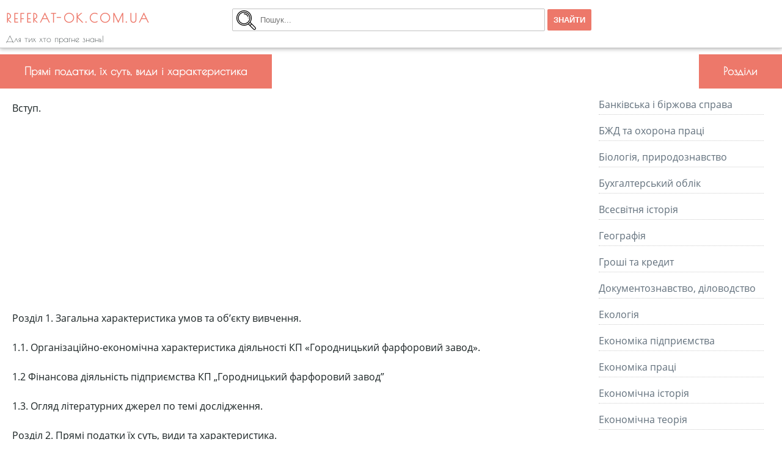

--- FILE ---
content_type: text/html; charset=UTF-8
request_url: http://referat-ok.com.ua/work/prjami-podatki-ih-sut-vidi-i-harakteri/
body_size: 64993
content:
<!DOCTYPE html>
<html dir="ltr" lang="ru-RU" prefix="og: https://ogp.me/ns#">
<head>
    <meta charset="utf-8" />
	<meta name="viewport" content="width=device-width, initial-scale=1">
    <link rel="stylesheet" href="http://referat-ok.com.ua/wp-content/themes/referatV2/style.css" />
    <link rel="profile" href="https://gmpg.org/xfn/11" />
    <title>Прямі податки, їх суть, види і характеристика</title>

		<!-- All in One SEO 4.9.3 - aioseo.com -->
	<meta name="description" content="Вступ. Розділ 1. Загальна характеристика умов та об’єкту вивчення. 1.1. Організаційно-економічна характеристика діяльності КП «Городницький фарфоровий завод». 1.2 Фінансова діяльність підприємства КП „Городницький фарфоровий завод” 1.3. Огляд літературних джерел по темі дослідження. Розділ 2. Прямі податки їх суть, види та характеристика. 2.1. Податкова система та принципи її побудови 2.2 Прямі податки: сутність та види. 2.3" />
	<meta name="robots" content="max-image-preview:large" />
	<link rel="canonical" href="http://referat-ok.com.ua/work/prjami-podatki-ih-sut-vidi-i-harakteri/" />
	<meta name="generator" content="All in One SEO (AIOSEO) 4.9.3" />
		<meta property="og:locale" content="ru_RU" />
		<meta property="og:site_name" content="referat-ok.com.ua » Для тих хто прагне знань!" />
		<meta property="og:type" content="article" />
		<meta property="og:title" content="Прямі податки, їх суть, види і характеристика" />
		<meta property="og:description" content="Вступ. Розділ 1. Загальна характеристика умов та об’єкту вивчення. 1.1. Організаційно-економічна характеристика діяльності КП «Городницький фарфоровий завод». 1.2 Фінансова діяльність підприємства КП „Городницький фарфоровий завод” 1.3. Огляд літературних джерел по темі дослідження. Розділ 2. Прямі податки їх суть, види та характеристика. 2.1. Податкова система та принципи її побудови 2.2 Прямі податки: сутність та види. 2.3" />
		<meta property="og:url" content="http://referat-ok.com.ua/work/prjami-podatki-ih-sut-vidi-i-harakteri/" />
		<meta property="og:image" content="http://referat-ok.com.ua/media/2021/03/favicon.png" />
		<meta property="article:published_time" content="2020-11-16T00:53:33+00:00" />
		<meta property="article:modified_time" content="2020-11-16T00:53:33+00:00" />
		<meta name="twitter:card" content="summary" />
		<meta name="twitter:title" content="Прямі податки, їх суть, види і характеристика" />
		<meta name="twitter:description" content="Вступ. Розділ 1. Загальна характеристика умов та об’єкту вивчення. 1.1. Організаційно-економічна характеристика діяльності КП «Городницький фарфоровий завод». 1.2 Фінансова діяльність підприємства КП „Городницький фарфоровий завод” 1.3. Огляд літературних джерел по темі дослідження. Розділ 2. Прямі податки їх суть, види та характеристика. 2.1. Податкова система та принципи її побудови 2.2 Прямі податки: сутність та види. 2.3" />
		<meta name="twitter:image" content="http://referat-ok.com.ua/media/2021/03/favicon.png" />
		<script type="application/ld+json" class="aioseo-schema">
			{"@context":"https:\/\/schema.org","@graph":[{"@type":"BreadcrumbList","@id":"http:\/\/referat-ok.com.ua\/work\/prjami-podatki-ih-sut-vidi-i-harakteri\/#breadcrumblist","itemListElement":[{"@type":"ListItem","@id":"http:\/\/referat-ok.com.ua#listItem","position":1,"name":"\u0413\u043b\u0430\u0432\u043d\u0430\u044f","item":"http:\/\/referat-ok.com.ua","nextItem":{"@type":"ListItem","@id":"http:\/\/referat-ok.com.ua\/work_type\/kursovi\/#listItem","name":"\u041a\u0443\u0440\u0441\u043e\u0432\u0456"}},{"@type":"ListItem","@id":"http:\/\/referat-ok.com.ua\/work_type\/kursovi\/#listItem","position":2,"name":"\u041a\u0443\u0440\u0441\u043e\u0432\u0456","item":"http:\/\/referat-ok.com.ua\/work_type\/kursovi\/","nextItem":{"@type":"ListItem","@id":"http:\/\/referat-ok.com.ua\/work\/prjami-podatki-ih-sut-vidi-i-harakteri\/#listItem","name":"\u041f\u0440\u044f\u043c\u0456 \u043f\u043e\u0434\u0430\u0442\u043a\u0438, \u0457\u0445 \u0441\u0443\u0442\u044c, \u0432\u0438\u0434\u0438 \u0456 \u0445\u0430\u0440\u0430\u043a\u0442\u0435\u0440\u0438\u0441\u0442\u0438\u043a\u0430"},"previousItem":{"@type":"ListItem","@id":"http:\/\/referat-ok.com.ua#listItem","name":"\u0413\u043b\u0430\u0432\u043d\u0430\u044f"}},{"@type":"ListItem","@id":"http:\/\/referat-ok.com.ua\/work\/prjami-podatki-ih-sut-vidi-i-harakteri\/#listItem","position":3,"name":"\u041f\u0440\u044f\u043c\u0456 \u043f\u043e\u0434\u0430\u0442\u043a\u0438, \u0457\u0445 \u0441\u0443\u0442\u044c, \u0432\u0438\u0434\u0438 \u0456 \u0445\u0430\u0440\u0430\u043a\u0442\u0435\u0440\u0438\u0441\u0442\u0438\u043a\u0430","previousItem":{"@type":"ListItem","@id":"http:\/\/referat-ok.com.ua\/work_type\/kursovi\/#listItem","name":"\u041a\u0443\u0440\u0441\u043e\u0432\u0456"}}]},{"@type":"Person","@id":"http:\/\/referat-ok.com.ua\/#person","name":"dik","image":{"@type":"ImageObject","@id":"http:\/\/referat-ok.com.ua\/work\/prjami-podatki-ih-sut-vidi-i-harakteri\/#personImage","url":"https:\/\/secure.gravatar.com\/avatar\/a6db2f3eedff898be4d9430164f46820917c2005b75f755ab7aeb67f398abbdc?s=96&d=mm&r=g","width":96,"height":96,"caption":"dik"}},{"@type":"WebPage","@id":"http:\/\/referat-ok.com.ua\/work\/prjami-podatki-ih-sut-vidi-i-harakteri\/#webpage","url":"http:\/\/referat-ok.com.ua\/work\/prjami-podatki-ih-sut-vidi-i-harakteri\/","name":"\u041f\u0440\u044f\u043c\u0456 \u043f\u043e\u0434\u0430\u0442\u043a\u0438, \u0457\u0445 \u0441\u0443\u0442\u044c, \u0432\u0438\u0434\u0438 \u0456 \u0445\u0430\u0440\u0430\u043a\u0442\u0435\u0440\u0438\u0441\u0442\u0438\u043a\u0430","description":"\u0412\u0441\u0442\u0443\u043f. \u0420\u043e\u0437\u0434\u0456\u043b 1. \u0417\u0430\u0433\u0430\u043b\u044c\u043d\u0430 \u0445\u0430\u0440\u0430\u043a\u0442\u0435\u0440\u0438\u0441\u0442\u0438\u043a\u0430 \u0443\u043c\u043e\u0432 \u0442\u0430 \u043e\u0431\u2019\u0454\u043a\u0442\u0443 \u0432\u0438\u0432\u0447\u0435\u043d\u043d\u044f. 1.1. \u041e\u0440\u0433\u0430\u043d\u0456\u0437\u0430\u0446\u0456\u0439\u043d\u043e-\u0435\u043a\u043e\u043d\u043e\u043c\u0456\u0447\u043d\u0430 \u0445\u0430\u0440\u0430\u043a\u0442\u0435\u0440\u0438\u0441\u0442\u0438\u043a\u0430 \u0434\u0456\u044f\u043b\u044c\u043d\u043e\u0441\u0442\u0456 \u041a\u041f \u00ab\u0413\u043e\u0440\u043e\u0434\u043d\u0438\u0446\u044c\u043a\u0438\u0439 \u0444\u0430\u0440\u0444\u043e\u0440\u043e\u0432\u0438\u0439 \u0437\u0430\u0432\u043e\u0434\u00bb. 1.2 \u0424\u0456\u043d\u0430\u043d\u0441\u043e\u0432\u0430 \u0434\u0456\u044f\u043b\u044c\u043d\u0456\u0441\u0442\u044c \u043f\u0456\u0434\u043f\u0440\u0438\u0454\u043c\u0441\u0442\u0432\u0430 \u041a\u041f \u201e\u0413\u043e\u0440\u043e\u0434\u043d\u0438\u0446\u044c\u043a\u0438\u0439 \u0444\u0430\u0440\u0444\u043e\u0440\u043e\u0432\u0438\u0439 \u0437\u0430\u0432\u043e\u0434\u201d 1.3. \u041e\u0433\u043b\u044f\u0434 \u043b\u0456\u0442\u0435\u0440\u0430\u0442\u0443\u0440\u043d\u0438\u0445 \u0434\u0436\u0435\u0440\u0435\u043b \u043f\u043e \u0442\u0435\u043c\u0456 \u0434\u043e\u0441\u043b\u0456\u0434\u0436\u0435\u043d\u043d\u044f. \u0420\u043e\u0437\u0434\u0456\u043b 2. \u041f\u0440\u044f\u043c\u0456 \u043f\u043e\u0434\u0430\u0442\u043a\u0438 \u0457\u0445 \u0441\u0443\u0442\u044c, \u0432\u0438\u0434\u0438 \u0442\u0430 \u0445\u0430\u0440\u0430\u043a\u0442\u0435\u0440\u0438\u0441\u0442\u0438\u043a\u0430. 2.1. \u041f\u043e\u0434\u0430\u0442\u043a\u043e\u0432\u0430 \u0441\u0438\u0441\u0442\u0435\u043c\u0430 \u0442\u0430 \u043f\u0440\u0438\u043d\u0446\u0438\u043f\u0438 \u0457\u0457 \u043f\u043e\u0431\u0443\u0434\u043e\u0432\u0438 2.2 \u041f\u0440\u044f\u043c\u0456 \u043f\u043e\u0434\u0430\u0442\u043a\u0438: \u0441\u0443\u0442\u043d\u0456\u0441\u0442\u044c \u0442\u0430 \u0432\u0438\u0434\u0438. 2.3","inLanguage":"ru-RU","isPartOf":{"@id":"http:\/\/referat-ok.com.ua\/#website"},"breadcrumb":{"@id":"http:\/\/referat-ok.com.ua\/work\/prjami-podatki-ih-sut-vidi-i-harakteri\/#breadcrumblist"},"datePublished":"2020-11-16T03:53:33+03:00","dateModified":"2020-11-16T03:53:33+03:00"},{"@type":"WebSite","@id":"http:\/\/referat-ok.com.ua\/#website","url":"http:\/\/referat-ok.com.ua\/","name":"referat-ok.com.ua","description":"\u0414\u043b\u044f \u0442\u0438\u0445 \u0445\u0442\u043e \u043f\u0440\u0430\u0433\u043d\u0435 \u0437\u043d\u0430\u043d\u044c!","inLanguage":"ru-RU","publisher":{"@id":"http:\/\/referat-ok.com.ua\/#person"}}]}
		</script>
		<!-- All in One SEO -->

<link rel='dns-prefetch' href='//maxcdn.bootstrapcdn.com' />
<link rel='dns-prefetch' href='//www.googletagmanager.com' />
<link rel='dns-prefetch' href='//pagead2.googlesyndication.com' />
<link rel="alternate" title="oEmbed (JSON)" type="application/json+oembed" href="http://referat-ok.com.ua/wp-json/oembed/1.0/embed?url=http%3A%2F%2Freferat-ok.com.ua%2Fwork%2Fprjami-podatki-ih-sut-vidi-i-harakteri%2F" />
<link rel="alternate" title="oEmbed (XML)" type="text/xml+oembed" href="http://referat-ok.com.ua/wp-json/oembed/1.0/embed?url=http%3A%2F%2Freferat-ok.com.ua%2Fwork%2Fprjami-podatki-ih-sut-vidi-i-harakteri%2F&#038;format=xml" />
<style id='wp-img-auto-sizes-contain-inline-css' type='text/css'>
img:is([sizes=auto i],[sizes^="auto," i]){contain-intrinsic-size:3000px 1500px}
/*# sourceURL=wp-img-auto-sizes-contain-inline-css */
</style>
<style id='wp-emoji-styles-inline-css' type='text/css'>

	img.wp-smiley, img.emoji {
		display: inline !important;
		border: none !important;
		box-shadow: none !important;
		height: 1em !important;
		width: 1em !important;
		margin: 0 0.07em !important;
		vertical-align: -0.1em !important;
		background: none !important;
		padding: 0 !important;
	}
/*# sourceURL=wp-emoji-styles-inline-css */
</style>
<style id='wp-block-library-inline-css' type='text/css'>
:root{--wp-block-synced-color:#7a00df;--wp-block-synced-color--rgb:122,0,223;--wp-bound-block-color:var(--wp-block-synced-color);--wp-editor-canvas-background:#ddd;--wp-admin-theme-color:#007cba;--wp-admin-theme-color--rgb:0,124,186;--wp-admin-theme-color-darker-10:#006ba1;--wp-admin-theme-color-darker-10--rgb:0,107,160.5;--wp-admin-theme-color-darker-20:#005a87;--wp-admin-theme-color-darker-20--rgb:0,90,135;--wp-admin-border-width-focus:2px}@media (min-resolution:192dpi){:root{--wp-admin-border-width-focus:1.5px}}.wp-element-button{cursor:pointer}:root .has-very-light-gray-background-color{background-color:#eee}:root .has-very-dark-gray-background-color{background-color:#313131}:root .has-very-light-gray-color{color:#eee}:root .has-very-dark-gray-color{color:#313131}:root .has-vivid-green-cyan-to-vivid-cyan-blue-gradient-background{background:linear-gradient(135deg,#00d084,#0693e3)}:root .has-purple-crush-gradient-background{background:linear-gradient(135deg,#34e2e4,#4721fb 50%,#ab1dfe)}:root .has-hazy-dawn-gradient-background{background:linear-gradient(135deg,#faaca8,#dad0ec)}:root .has-subdued-olive-gradient-background{background:linear-gradient(135deg,#fafae1,#67a671)}:root .has-atomic-cream-gradient-background{background:linear-gradient(135deg,#fdd79a,#004a59)}:root .has-nightshade-gradient-background{background:linear-gradient(135deg,#330968,#31cdcf)}:root .has-midnight-gradient-background{background:linear-gradient(135deg,#020381,#2874fc)}:root{--wp--preset--font-size--normal:16px;--wp--preset--font-size--huge:42px}.has-regular-font-size{font-size:1em}.has-larger-font-size{font-size:2.625em}.has-normal-font-size{font-size:var(--wp--preset--font-size--normal)}.has-huge-font-size{font-size:var(--wp--preset--font-size--huge)}.has-text-align-center{text-align:center}.has-text-align-left{text-align:left}.has-text-align-right{text-align:right}.has-fit-text{white-space:nowrap!important}#end-resizable-editor-section{display:none}.aligncenter{clear:both}.items-justified-left{justify-content:flex-start}.items-justified-center{justify-content:center}.items-justified-right{justify-content:flex-end}.items-justified-space-between{justify-content:space-between}.screen-reader-text{border:0;clip-path:inset(50%);height:1px;margin:-1px;overflow:hidden;padding:0;position:absolute;width:1px;word-wrap:normal!important}.screen-reader-text:focus{background-color:#ddd;clip-path:none;color:#444;display:block;font-size:1em;height:auto;left:5px;line-height:normal;padding:15px 23px 14px;text-decoration:none;top:5px;width:auto;z-index:100000}html :where(.has-border-color){border-style:solid}html :where([style*=border-top-color]){border-top-style:solid}html :where([style*=border-right-color]){border-right-style:solid}html :where([style*=border-bottom-color]){border-bottom-style:solid}html :where([style*=border-left-color]){border-left-style:solid}html :where([style*=border-width]){border-style:solid}html :where([style*=border-top-width]){border-top-style:solid}html :where([style*=border-right-width]){border-right-style:solid}html :where([style*=border-bottom-width]){border-bottom-style:solid}html :where([style*=border-left-width]){border-left-style:solid}html :where(img[class*=wp-image-]){height:auto;max-width:100%}:where(figure){margin:0 0 1em}html :where(.is-position-sticky){--wp-admin--admin-bar--position-offset:var(--wp-admin--admin-bar--height,0px)}@media screen and (max-width:600px){html :where(.is-position-sticky){--wp-admin--admin-bar--position-offset:0px}}

/*# sourceURL=wp-block-library-inline-css */
</style><style id='global-styles-inline-css' type='text/css'>
:root{--wp--preset--aspect-ratio--square: 1;--wp--preset--aspect-ratio--4-3: 4/3;--wp--preset--aspect-ratio--3-4: 3/4;--wp--preset--aspect-ratio--3-2: 3/2;--wp--preset--aspect-ratio--2-3: 2/3;--wp--preset--aspect-ratio--16-9: 16/9;--wp--preset--aspect-ratio--9-16: 9/16;--wp--preset--color--black: #000000;--wp--preset--color--cyan-bluish-gray: #abb8c3;--wp--preset--color--white: #ffffff;--wp--preset--color--pale-pink: #f78da7;--wp--preset--color--vivid-red: #cf2e2e;--wp--preset--color--luminous-vivid-orange: #ff6900;--wp--preset--color--luminous-vivid-amber: #fcb900;--wp--preset--color--light-green-cyan: #7bdcb5;--wp--preset--color--vivid-green-cyan: #00d084;--wp--preset--color--pale-cyan-blue: #8ed1fc;--wp--preset--color--vivid-cyan-blue: #0693e3;--wp--preset--color--vivid-purple: #9b51e0;--wp--preset--gradient--vivid-cyan-blue-to-vivid-purple: linear-gradient(135deg,rgb(6,147,227) 0%,rgb(155,81,224) 100%);--wp--preset--gradient--light-green-cyan-to-vivid-green-cyan: linear-gradient(135deg,rgb(122,220,180) 0%,rgb(0,208,130) 100%);--wp--preset--gradient--luminous-vivid-amber-to-luminous-vivid-orange: linear-gradient(135deg,rgb(252,185,0) 0%,rgb(255,105,0) 100%);--wp--preset--gradient--luminous-vivid-orange-to-vivid-red: linear-gradient(135deg,rgb(255,105,0) 0%,rgb(207,46,46) 100%);--wp--preset--gradient--very-light-gray-to-cyan-bluish-gray: linear-gradient(135deg,rgb(238,238,238) 0%,rgb(169,184,195) 100%);--wp--preset--gradient--cool-to-warm-spectrum: linear-gradient(135deg,rgb(74,234,220) 0%,rgb(151,120,209) 20%,rgb(207,42,186) 40%,rgb(238,44,130) 60%,rgb(251,105,98) 80%,rgb(254,248,76) 100%);--wp--preset--gradient--blush-light-purple: linear-gradient(135deg,rgb(255,206,236) 0%,rgb(152,150,240) 100%);--wp--preset--gradient--blush-bordeaux: linear-gradient(135deg,rgb(254,205,165) 0%,rgb(254,45,45) 50%,rgb(107,0,62) 100%);--wp--preset--gradient--luminous-dusk: linear-gradient(135deg,rgb(255,203,112) 0%,rgb(199,81,192) 50%,rgb(65,88,208) 100%);--wp--preset--gradient--pale-ocean: linear-gradient(135deg,rgb(255,245,203) 0%,rgb(182,227,212) 50%,rgb(51,167,181) 100%);--wp--preset--gradient--electric-grass: linear-gradient(135deg,rgb(202,248,128) 0%,rgb(113,206,126) 100%);--wp--preset--gradient--midnight: linear-gradient(135deg,rgb(2,3,129) 0%,rgb(40,116,252) 100%);--wp--preset--font-size--small: 13px;--wp--preset--font-size--medium: 20px;--wp--preset--font-size--large: 36px;--wp--preset--font-size--x-large: 42px;--wp--preset--spacing--20: 0.44rem;--wp--preset--spacing--30: 0.67rem;--wp--preset--spacing--40: 1rem;--wp--preset--spacing--50: 1.5rem;--wp--preset--spacing--60: 2.25rem;--wp--preset--spacing--70: 3.38rem;--wp--preset--spacing--80: 5.06rem;--wp--preset--shadow--natural: 6px 6px 9px rgba(0, 0, 0, 0.2);--wp--preset--shadow--deep: 12px 12px 50px rgba(0, 0, 0, 0.4);--wp--preset--shadow--sharp: 6px 6px 0px rgba(0, 0, 0, 0.2);--wp--preset--shadow--outlined: 6px 6px 0px -3px rgb(255, 255, 255), 6px 6px rgb(0, 0, 0);--wp--preset--shadow--crisp: 6px 6px 0px rgb(0, 0, 0);}:where(.is-layout-flex){gap: 0.5em;}:where(.is-layout-grid){gap: 0.5em;}body .is-layout-flex{display: flex;}.is-layout-flex{flex-wrap: wrap;align-items: center;}.is-layout-flex > :is(*, div){margin: 0;}body .is-layout-grid{display: grid;}.is-layout-grid > :is(*, div){margin: 0;}:where(.wp-block-columns.is-layout-flex){gap: 2em;}:where(.wp-block-columns.is-layout-grid){gap: 2em;}:where(.wp-block-post-template.is-layout-flex){gap: 1.25em;}:where(.wp-block-post-template.is-layout-grid){gap: 1.25em;}.has-black-color{color: var(--wp--preset--color--black) !important;}.has-cyan-bluish-gray-color{color: var(--wp--preset--color--cyan-bluish-gray) !important;}.has-white-color{color: var(--wp--preset--color--white) !important;}.has-pale-pink-color{color: var(--wp--preset--color--pale-pink) !important;}.has-vivid-red-color{color: var(--wp--preset--color--vivid-red) !important;}.has-luminous-vivid-orange-color{color: var(--wp--preset--color--luminous-vivid-orange) !important;}.has-luminous-vivid-amber-color{color: var(--wp--preset--color--luminous-vivid-amber) !important;}.has-light-green-cyan-color{color: var(--wp--preset--color--light-green-cyan) !important;}.has-vivid-green-cyan-color{color: var(--wp--preset--color--vivid-green-cyan) !important;}.has-pale-cyan-blue-color{color: var(--wp--preset--color--pale-cyan-blue) !important;}.has-vivid-cyan-blue-color{color: var(--wp--preset--color--vivid-cyan-blue) !important;}.has-vivid-purple-color{color: var(--wp--preset--color--vivid-purple) !important;}.has-black-background-color{background-color: var(--wp--preset--color--black) !important;}.has-cyan-bluish-gray-background-color{background-color: var(--wp--preset--color--cyan-bluish-gray) !important;}.has-white-background-color{background-color: var(--wp--preset--color--white) !important;}.has-pale-pink-background-color{background-color: var(--wp--preset--color--pale-pink) !important;}.has-vivid-red-background-color{background-color: var(--wp--preset--color--vivid-red) !important;}.has-luminous-vivid-orange-background-color{background-color: var(--wp--preset--color--luminous-vivid-orange) !important;}.has-luminous-vivid-amber-background-color{background-color: var(--wp--preset--color--luminous-vivid-amber) !important;}.has-light-green-cyan-background-color{background-color: var(--wp--preset--color--light-green-cyan) !important;}.has-vivid-green-cyan-background-color{background-color: var(--wp--preset--color--vivid-green-cyan) !important;}.has-pale-cyan-blue-background-color{background-color: var(--wp--preset--color--pale-cyan-blue) !important;}.has-vivid-cyan-blue-background-color{background-color: var(--wp--preset--color--vivid-cyan-blue) !important;}.has-vivid-purple-background-color{background-color: var(--wp--preset--color--vivid-purple) !important;}.has-black-border-color{border-color: var(--wp--preset--color--black) !important;}.has-cyan-bluish-gray-border-color{border-color: var(--wp--preset--color--cyan-bluish-gray) !important;}.has-white-border-color{border-color: var(--wp--preset--color--white) !important;}.has-pale-pink-border-color{border-color: var(--wp--preset--color--pale-pink) !important;}.has-vivid-red-border-color{border-color: var(--wp--preset--color--vivid-red) !important;}.has-luminous-vivid-orange-border-color{border-color: var(--wp--preset--color--luminous-vivid-orange) !important;}.has-luminous-vivid-amber-border-color{border-color: var(--wp--preset--color--luminous-vivid-amber) !important;}.has-light-green-cyan-border-color{border-color: var(--wp--preset--color--light-green-cyan) !important;}.has-vivid-green-cyan-border-color{border-color: var(--wp--preset--color--vivid-green-cyan) !important;}.has-pale-cyan-blue-border-color{border-color: var(--wp--preset--color--pale-cyan-blue) !important;}.has-vivid-cyan-blue-border-color{border-color: var(--wp--preset--color--vivid-cyan-blue) !important;}.has-vivid-purple-border-color{border-color: var(--wp--preset--color--vivid-purple) !important;}.has-vivid-cyan-blue-to-vivid-purple-gradient-background{background: var(--wp--preset--gradient--vivid-cyan-blue-to-vivid-purple) !important;}.has-light-green-cyan-to-vivid-green-cyan-gradient-background{background: var(--wp--preset--gradient--light-green-cyan-to-vivid-green-cyan) !important;}.has-luminous-vivid-amber-to-luminous-vivid-orange-gradient-background{background: var(--wp--preset--gradient--luminous-vivid-amber-to-luminous-vivid-orange) !important;}.has-luminous-vivid-orange-to-vivid-red-gradient-background{background: var(--wp--preset--gradient--luminous-vivid-orange-to-vivid-red) !important;}.has-very-light-gray-to-cyan-bluish-gray-gradient-background{background: var(--wp--preset--gradient--very-light-gray-to-cyan-bluish-gray) !important;}.has-cool-to-warm-spectrum-gradient-background{background: var(--wp--preset--gradient--cool-to-warm-spectrum) !important;}.has-blush-light-purple-gradient-background{background: var(--wp--preset--gradient--blush-light-purple) !important;}.has-blush-bordeaux-gradient-background{background: var(--wp--preset--gradient--blush-bordeaux) !important;}.has-luminous-dusk-gradient-background{background: var(--wp--preset--gradient--luminous-dusk) !important;}.has-pale-ocean-gradient-background{background: var(--wp--preset--gradient--pale-ocean) !important;}.has-electric-grass-gradient-background{background: var(--wp--preset--gradient--electric-grass) !important;}.has-midnight-gradient-background{background: var(--wp--preset--gradient--midnight) !important;}.has-small-font-size{font-size: var(--wp--preset--font-size--small) !important;}.has-medium-font-size{font-size: var(--wp--preset--font-size--medium) !important;}.has-large-font-size{font-size: var(--wp--preset--font-size--large) !important;}.has-x-large-font-size{font-size: var(--wp--preset--font-size--x-large) !important;}
/*# sourceURL=global-styles-inline-css */
</style>

<style id='classic-theme-styles-inline-css' type='text/css'>
/*! This file is auto-generated */
.wp-block-button__link{color:#fff;background-color:#32373c;border-radius:9999px;box-shadow:none;text-decoration:none;padding:calc(.667em + 2px) calc(1.333em + 2px);font-size:1.125em}.wp-block-file__button{background:#32373c;color:#fff;text-decoration:none}
/*# sourceURL=/wp-includes/css/classic-themes.min.css */
</style>
<link rel='stylesheet' id='buttons-css' href='http://referat-ok.com.ua/wp-includes/css/buttons.min.css?ver=6.9' type='text/css' media='all' />
<link rel='stylesheet' id='dashicons-css' href='http://referat-ok.com.ua/wp-includes/css/dashicons.min.css?ver=6.9' type='text/css' media='all' />
<link rel='stylesheet' id='mediaelement-css' href='http://referat-ok.com.ua/wp-includes/js/mediaelement/mediaelementplayer-legacy.min.css?ver=4.2.17' type='text/css' media='all' />
<link rel='stylesheet' id='wp-mediaelement-css' href='http://referat-ok.com.ua/wp-includes/js/mediaelement/wp-mediaelement.min.css?ver=6.9' type='text/css' media='all' />
<link rel='stylesheet' id='media-views-css' href='http://referat-ok.com.ua/wp-includes/css/media-views.min.css?ver=6.9' type='text/css' media='all' />
<link rel='stylesheet' id='imgareaselect-css' href='http://referat-ok.com.ua/wp-includes/js/imgareaselect/imgareaselect.css?ver=0.9.8' type='text/css' media='all' />
<link rel='stylesheet' id='font-awesome-css' href='https://maxcdn.bootstrapcdn.com/font-awesome/4.7.0/css/font-awesome.min.css?ver=4.7.0' type='text/css' media='all' />
<script type="text/javascript" src="http://referat-ok.com.ua/wp-includes/js/jquery/jquery.min.js?ver=3.7.1" id="jquery-core-js"></script>
<script type="text/javascript" src="http://referat-ok.com.ua/wp-includes/js/jquery/jquery-migrate.min.js?ver=3.4.1" id="jquery-migrate-js"></script>
<script type="text/javascript" id="utils-js-extra">
/* <![CDATA[ */
var userSettings = {"url":"/","uid":"0","time":"1768781814","secure":""};
//# sourceURL=utils-js-extra
/* ]]> */
</script>
<script type="text/javascript" src="http://referat-ok.com.ua/wp-includes/js/utils.min.js?ver=6.9" id="utils-js"></script>
<script type="text/javascript" src="http://referat-ok.com.ua/wp-includes/js/plupload/moxie.min.js?ver=1.3.5.1" id="moxiejs-js"></script>
<script type="text/javascript" src="http://referat-ok.com.ua/wp-includes/js/plupload/plupload.min.js?ver=2.1.9" id="plupload-js"></script>
<link rel="https://api.w.org/" href="http://referat-ok.com.ua/wp-json/" /><link rel="EditURI" type="application/rsd+xml" title="RSD" href="http://referat-ok.com.ua/xmlrpc.php?rsd" />
<link rel='shortlink' href='http://referat-ok.com.ua/?p=2070' />
<meta name="generator" content="Site Kit by Google 1.170.0" />
<!-- Метатеги Google AdSense, добавленные Site Kit -->
<meta name="google-adsense-platform-account" content="ca-host-pub-2644536267352236">
<meta name="google-adsense-platform-domain" content="sitekit.withgoogle.com">
<!-- Завершите метатеги Google AdSense, добавленные Site Kit -->

<!-- Сниппет Google AdSense, добавленный Site Kit -->
<script type="text/javascript" async="async" src="https://pagead2.googlesyndication.com/pagead/js/adsbygoogle.js?client=ca-pub-1560105035714619&amp;host=ca-host-pub-2644536267352236" crossorigin="anonymous"></script>

<!-- Конечный сниппет Google AdSense, добавленный Site Kit -->
<link rel="icon" href="http://referat-ok.com.ua/wp-content/uploads/2021/03/favicon.png" sizes="32x32" />
<link rel="icon" href="http://referat-ok.com.ua/wp-content/uploads/2021/03/favicon.png" sizes="192x192" />
<link rel="apple-touch-icon" href="http://referat-ok.com.ua/wp-content/uploads/2021/03/favicon.png" />
<meta name="msapplication-TileImage" content="http://referat-ok.com.ua/wp-content/uploads/2021/03/favicon.png" />
		<style type="text/css" id="wp-custom-css">
			.banner{text-align:center;}		</style>
		</head>
<body>
<header class="header">
    <div id = "site-info">
        <h1><a href="http://referat-ok.com.ua">referat-ok.com.ua</a></h1>
        <p>Для тих хто прагне знань!</p>
    </div>

    <div id = "search-form">
        <form role="search" method="get" id="searchform" action="http://referat-ok.com.ua/" >
    <input type="text" value="" name="s" id="s" placeholder="Пошук..."/>
    <input type="submit" id="search_submit" value="Знайти" />
</form>    </div>
</header>


    <div id = "main-content" class = "text-justify">
        
        
            <div class="post" id="post-2070">

                <h1>Прямі податки, їх суть, види і характеристика</h1>

                <div class="entry">

                    
<p><p>Вступ.</p>	<script async src="https://pagead2.googlesyndication.com/pagead/js/adsbygoogle.js"></script>
		<!-- referat-ok-top -->
		<ins class="adsbygoogle"
			 style="display:block"
			 data-ad-client="ca-pub-1560105035714619"
			 data-ad-slot="8477382574"
			 data-ad-format="auto"></ins>
		<script>
			 (adsbygoogle = window.adsbygoogle || []).push({});
		</script>
<p>Розділ 1. Загальна характеристика умов та об&rsquo;єкту вивчення.</p>
<p>1.1. Організаційно-економічна характеристика діяльності КП &laquo;Городницький фарфоровий завод&raquo;.</p>
<p>1.2 Фінансова діяльність підприємства КП &bdquo;Городницький фарфоровий завод&rdquo;</p>
<p>1.3. Огляд літературних джерел по темі дослідження.</p>
<p>Розділ 2. Прямі податки їх суть, види та характеристика.</p>
<p>2.1. Податкова система та принципи її побудови</p>
<p>2.2 Прямі податки: сутність та види.</p>
<p>2.3 Податок на прибуток порядок та порядок його розрахунку.</p>
<p>2.4 Оподаткування доходів громадян.</p>
<p>2.5 Відповідальність платників податків і зборів за порушення податкового законодавства.</p>
<p>2.6 Шляхи вдосконалення податкової політики в Україні</p>
<p>Висновки</p>
<p>Список використаної літератури.</p>
<h4>Вступ</h2>
<p>При написані курсової роботи була поставлена мета сформувати знання з теорії оподаткування, податкової політики, механізмів оподаткування та методів податкової роботи фіксальних служб та платників податків в Україні. В своїй роботі ми намагалися розглянути існуючі недоліки законодавства з оподаткування прибутку та можливі шляхи щодо їх усунення. Але не можливо досконало розглянуті всі питання в курсовій роботі, тому що це потребує більше часу.Дана тема актуальна тому, що дуже важливо для ефективного ведення господарської діяльності знати всі принципи податковогозаконодавства. Не знаючі всіх моментів дуже важко, а напевно й неможливо займати певну позицію на нашому ринку. Знаючи систему оподаткування можна уникнути деяких суперечностей закону,і тим самим уникнути деяких штрафних санкцій, які можуть бути катастрофічними для підприємства.</p>
<p>Актуальність теми, полягає у тому, що при становлені вітчизняної податкової системи не були враховані особливості соціально-економічного і політичного розвитку України, що і створює потребу у постійному пошуку оптимальних ставок та бази оподаткування з усіх без винятку платежів.</p>
<p>Основна мета курсової роботи полягає у дослідженні сутності та різновиду прямих податків.</p>
<p>Поставлена мета обумовила необхідність вирішення ряду взаємопов&rsquo;язаних завдань:</p>
<ul>
<li>вивчити особливості побудови податкової системи;</li>
<li>дослідити особливості та види прямих податків;</li>
<li>розглянути шляхи вдосконалення податкової політики в Україні.</li>
</ul>
<p>Предметом курсової роботи є економічні відносини, які виникають в процесі нарахування та сплати прямих податків економічними суб&rsquo;єктами.</p>
<p>Об&rsquo;єктомкурсової роботи є прямі податки.</p>
<p>Для того, щоб мати чітке уявлення як виглядає податкова система в Україні курсова робота буде побудована за чітко визначеним планом.</p>
<p>Структура курсової роботи виглядає так: спочатку буде розкрито питання про загальну характеристику податків в цілому. Для того, щоб логічно перейти до другого питання, доцільно буде розглянути у першому питанні, які бувають податки, якій вони несуть зміст. Далі ми будемо розглядати прямі податки та їх загальну характеристику. Використовуючи ці данні ми зможемо розглянути сутність та види прямих податків. Далі нами буде розглянуто можливі шляхи вдосконалення податкової політики в Україні.</p>
<h4>Розділ 1. Загальна характеристика умов та об&rsquo;єкту вивчення</h2>
<h2>1.1. Організаційно-економічна характеристика діяльності КП &laquo;Городницький фарфоровий завод&raquo;</h2>
<p>Городницький фарфоровий завод є одним з найстаріших підприємств на Україні по випуску фарфорових виробів господарського і культурно-побутового призначення. Заснований в 1799 році в містечку Городниця Новоград-Волинського повіту, який входив в склад Коряцьких володінь, князя Черторижського, пройшов тривалий і складний шлях свого розвитку. В 1882 році він перейшов з рук феодалів до капіталіста Зусмана, і, вже в 1910 році завод досягає рекордного виробітку фарфору на той час, а також на заводі з&lsquo;явилися свої майстри.</p>
<p>В 1923 році через незабезпечення сировиною, паливом завод тимчасово призупинив роботу. За наказом М. І. Калініна, до якого звернувся комітет працівників, завод в 1924 році відновлює виробництво.</p>
<p>В період з 1940 по 1944 роки мирна праця колективу була перервана вторгненням німецько-фашистських загарбників. А 4 січня 1944 року починається відбудовний період зруйнованого під час окупації господарства на заводі.</p>
<p>В 1950 році виробництво досягло довоєнного рівня . З цього періоду починається новий етап розвитку заводу, пов&lsquo;язаний з широким впровадженням нової техніки і технології, механізації виробництва. Так у 1952 році вперше в фарфоровій промисловості на Городницькому фарфоровому заводі була розроблена та запущена поточна лінія для глазурованих виробів, а в 1955 році завод почав використовувати такі поточні лінії також в процесі декорування виробів, що дозволило в декілька разів підвищити продуктивність праці. Особливо, значні зміни в реконструкції заводу, а саме будівництво нових виробничих корпусів, механізації та автоматизації відбулися в період 1960-1970 років.</p>
<p>В 1989-1999 роках на підприємстві спостерігається відтік робочої сили, у зв&lsquo;язку з радіоактивним забрудненням місцевості, також спостерігаються труднощі через недостачу рідкого золота, деколи і цілого ряду матеріалів. В результаті чого випуск фарфорових виробів різко знизився.</p>
<p>КП &ldquo;Городницький фарфоровий завод&rdquo; самостійно планує свою діяльність і визначає перспективи розвитку, виходячи з попиту на свою продукцію та конкурентоспроможність, самостійно визначає чисельність і структуру робітників, вибирає форми і системи оплати праці, розмір фонду оплати праці і фонду споживання, здійснює реалізацію своєї продукції, самостійно встановлює ціни і обирає напрямок використання належного йому майна та прибутку, який залишається в його розпорядженні, проводить операції з цінними паперами і здійснює іншу діяльність передбачену статутом і не заборонену законом.</p>
<p>Важливо, також відмітити, що збут продукції відбувається на умовах взаєморозрахунків та взаємозаліків, а також купівлі-продажу. Близько третини всього обсягу реалізації становить розрахунок за тепло- та енергоносії, сировину і матеріали, 98 відсотків реалізації продукції становлять бартерні операції, а інша частина продукції продається, в основному, по старих, давно налагоджених каналах. Споживачами ж продукції даного підприємства, які купують фарфорові вироби, більше приватних підприємств і товариств з обмеженою обмеженою відповідальністю, серед тих, хто розраховується по бартеру-акціонерних товариств і колективних підприємств.</p>
<h2>Загальну організаційну структуру КП &ldquo;Городницький фарфоровий завод&rdquo; можна представити у наступному вигляді (див. Додаток №1):</h2>
<ol>
<li>виробничі цехи, служби, господарства ;</li>
<li>плановий відділ, відділ технічного контролю, виробничо-технічний відділ;</li>
<li>медпункт, лазня.</li>
</ol>
<p>До сукупності виробничих цехів, служб, господарств входять:</p>
<ul>
<li>основні цехи ( цех приготування маси, цех розробки матеріалів, тунельний цех №1, тунельний цех №2, цех лиття, сортувальний цех, живописний цех, цех готової продукції)</li>
<li>допоміжні цехи (енергоцех, ремонтно-механічний цех, трансформаторна підстанція, водозбирач, котельня);</li>
<li>обслуговуюче господарство(помольне відділення, склад сировини, мазутосховище, склад готової продукції, внутрішньозаводський транспорт і склад на ст. Нов. -Волинський).</li>
</ul>
<p>В основних цехах організовано виробництво фарфорового посуду; допоміжні цехи забезпечують роботу основного виробництва; обслуговуючі цехи гарантують безперервну роботу основного та допоміжного виробництва.</p>
<p>Організаційна структура управління, функціональної орієнтації відповідає вимогам підприємства і вирішує поставлені завдання.</p>
<ul>
<li>ефективне використання колективного майна ;</li>
<li>виробнича діяльність по виготовленню високоякісних та високохудожніх виробів ;</li>
<li>забезпеченість зайнятості членів у підприємства у виробничому процесі;</li>
<li>одержання прибутку від виробничої діяльності ;</li>
<li>подальший розвиток соціальної сфери підприємства.</li>
</ul>
<p>Основні напрямки діяльності Підприємства :</p>
<ul>
<li>виготовлення фарфорового посуду та його реалізація ;</li>
<li>промислове та соціальне будівництво.</li>
</ul>
<p>Характеристика активів і зобов&rsquo;язань КП &quot;Городницький фарфоровий завод&quot;за балансом за 2005&ndash; 2006роки представлена у таблиці 1.2.</p>
<p>Кожен підрозділ підприємства займається певними функціями:</p>
<p>Плановий відділ займається плановою роботою, розробляє засади по підвищенню ефективності виробництва, розробляє заходи по підвищенню ефективності виробництва, зменшенням собівартості, проводить аналіз економічної ефективності, розробляє економічні стратегії і впроваджує прогресивно-економічні ідеї.</p>
<p>Відділ праці і заробітної плати здійснює функції щодо організації, планування, нормування праці та організації її виплати і матеріального стимулювання.</p>
<p>До функцій юриста відноситься надання юридичної інформації при здійсненні підприємством господарської діяльності, заключенні договорів та іншого.</p>
<p>Конструкторське бюро займається конструкторською розробкою проектів, ескізів виробів.</p>
<p>До функцій головного енергетика відносяться безперебійне забезпечення виробництва всіма видами енергії при дотриманні техніки безпеки і виконанні вимог якості і економічності енергоресурсів.</p>
<p>Виробничо-технічний відділ займається аналізом технічного стану технологічного обладнання, ремонтом і розробкою міроприємств по заміні зношеного обладнання на більш прогресивне і покращення його використання. А також забезпечення робочих місць високоякісним технологічним оснащенням в необхідній кількості. До обов&rsquo;язків виробничого відділу належать керівництво основним виробництвом, тобто безпосереднім процесом перетворення предметів праці в готові вироби чи напівфабрикати.</p>
<p>Бухгалтерії підпорядковані функції бухгалтерського обліку, статистичної звітності, економічного аналізу стану підприємства, проведення внутрішнього аудиту.</p>
<p>Функціями відділу збуту та маркетингу є керівництво маркетин-говими дослідженнями, процесами оцінки конкурентоспроможності продукції, результатів діяльності реальних та потенційних конкурентів, рекламною діяльністю та збутом.</p>
<p>Основним завданням відділу постачання є своєчасна доставка на склади підприємства, або відразу на робочі місця необхідних з урахуванням бізнес-плану матеріально-технічних ресурсів.</p>
<p>До функцій відділу відноситься:</p>
<ul>
<li>нормування і планування забезпечення виробництва ресурсами;</li>
<li>управління запасами;</li>
<li>забезпечення робочих місць ресурсами;</li>
<li>управління ефективністю використання ресурсів.</li>
</ul>
<p>Відділ кадрів керує процесами найму і звільнення працівників, а також оцінки персоналу та організації атестацій.</p>
<p>Відділ головного механіка займається аналізом технічного стану технолог-гічного обладнання; ремонт і розробка заходів по заміні зношеного обладнання на більш прогресивне і покращення його використання; забезпечення робочих місць високоякісним технологічним оснащенням в необхідній кількості.</p>
<p>Відділ технологічного контролю займається забезпеченням розвитку та удосконаленням системи технологічного контролю і заходів з підвищення якості продукції.</p>
<p> Управління товариством здійснюють:</p>
<p>1) Вищий орган товариства &ndash; загальні збори;</p>
<p>2) Спостережна рада &ndash; є органом товариства, що здійснює контроль за діяльністю товариства;</p>
<p>3) Правління товариства &ndash; виконує керівництво поточною діяльністю підприємства;</p>
<p> 4) Ревізійна комісія &ndash; здійснює перевірку господарсько-фінансової</p>
<p> Характеристика доходів КП &quot;Городницький фарфоровий завод&quot;за звітом про фінансові результати представлена у таблиці 1.3.</p>
<p> Виробничо-економічніпоказникигосподарськоїдіяльностіКП&laquo;Городницький фарфоровий завод&raquo; за 2004-2005р.р. представлені у таблиці 1.5.(див. Додаток№2 &laquo;Звіт про фінансові результати за 2004-2005 рр&raquo;)</p>
<p> Динаміка основних економічних показників господарської діяльності підприємства за 2004 &ndash; 2005 рр. така: Обсяг господарської діяльностіКП &laquo;Городницький фарфоровий завод&raquo;у 2005 році склав 26284 тис.грн., що на 28,7% більше, ніж було досягнуто у 2004 році.</p>
<p> Збільшеня чистого доходу від реалізації продукції у 2005 році склало 26,5%. Чистий доход склав 21521 тис.грн., тоді як у 2004 році він становив 17015 тис.грн.</p>
<p> Валовий прибуток у 2005 році зріс, у порівнянні з 2004 роком, на 24,4% і склав 2125 тис.грн., тоді як у 2004 році ця сума становила 1708 тис.грн.</p>
<p> Чистий прибуток у 2005 році становив 1259 тис.грн., що на 560 тис.грнбільше, ніж було фактично отримано у 2004 році.</p>
<p> На КП &quot;Городницький фарфоровий завод&quot;відбулось зменшення персоналу на 7,1 і становить 653 чол.</p>
<p> Середньорічна вартість необоротних активів у 2005 році по відношенню до 2004 року зменшилась на 4,2 і становить 4957 тис.грн. Середньорічна вартість оборотних активів у 2005 році становить 16054 тис.грн., що на 18,2 % більше за показник 2004 року, який становив 13587 тис.грн. Рентабельність господарської діяльності у 2004 році становила 15,73%, тоді як у 2005 році цей показник становить 8,15%. відбулось зменшення .</p>
<p> Аналіз основних економічних показників КП &quot;Городницький фарфоровий завод&quot; з 2004 по 2005 рік показує на збільшення обсягу господарської діяльності, чистого доходу, валового прибутку, фондовіддачі, продуктивності праці, але при цьому зменшується чистий прибуток, середньооблікова чисельність працівників, середньорічна вартість необоротних активів та рентабельність господарської діяльності.</p>
<h2>1.2 Фінансова діяльність підприємства КП &bdquo;Городницький фарфоровий завод&rdquo;</h2>
<p>Зміст фінансової діяльності підприємства складають грошові відносини, які пов&rsquo;язані з визначенням джерел необхідних коштів і форм фінансування власної діяльності, оптимізацією структури нагромадження капіталу, проведенням розрахунків з постачальниками ресурсів і покупцями продукції, а також персоналом фірми і органами по стягненню податків та виконання інших забов&rsquo;язань.</p>
<p>Основні завдання фінансової діяльності :</p>
<ul>
<li align="left">Вибір оптимальних форм фінансування структури капіталу і напрямків його використання ;</li>
<li align="left">Збалансування за часом надходження і видатків платіжних засобів;</li>
<li>Підтримання належної ліквідності активів та своєчасних розрахунків з державою та партнерами.</li>
</ul>
<p>Внутрішнє фінансування здійснюються за рахунок коштів, одержаних від діяльності підприємства, використання чи продажу його майна. До таких коштів належать :прибуток, амортизаційні відрахування, виручка від продажу майна і т.д.. Зовнішнє фінансування має своїми джерелами кошти, не пов&rsquo;язані з діяльністю підприємства : внески власників у статутній капітал безпосередньо або у формі купівлі акцій , кредит, державні субсидії.</p>
<p>Варто відокремлювати фінансування за рахунок власних і сторонніх коштів. До сторонніх коштів належать ті, які треба повертати, тобто боргові зобов&rsquo;язання підприємства, а всі інші кошти виступають як власний капітал.</p>
<p>Ефективність виробництва характеризує комплексне проявлення кінцевих результатів використання засобів виробництва (засобів праці і предметів праці ) та робочої сили за певний проміжок часу.</p>
<p>Діяльність кожного господарюючого суб&rsquo;єкта в сучасних економічних умовах є предметом уваги великого кола учасників ринкових відносин, які зацікавлені у позитивних результатах його функціонування. На підставі доступної їм звітно-облікової інформації вони намагаються оцінити фінансовий стан підприємства. Основним інструментом для цього слугує фінансовий аналіз.</p>
<p>Що стосується КП &ldquo;Городницький фарфоровий завод&rdquo;, то спробуємо оцінити його фінансову діяльність за період з 2004 по 2005 роки. Почнемо із загального аналізу балансу досліджуваного нами підприємства</p>
<p>Аналізуючи показники, розраховані в таблиці 1.2.2. можна зробити наступні висновки: по-перше, вартість майна у 2005 році порівняно з 2004 роком зросла на 2250 ти. грн. або на 12%, що свідчить про розширення господарської діяльності підприємства. Щодо динаміки обсягу отриманних коштів, то вона знизилася у 2005 році на 1902 тис. грн. Це свідчить про зниження тенденції інвестиційної привабливості підприємства. Дебіторська заборгованість характеризує вартість вилучених на певний період з господарської діяльності оборотних засобів, так у 2005 році порівняно з 2004 роком цей показник зменшився на 71 тис. грн. або на 1,6%, що є добре для підприємства. Що стосується кредиторської заборгованості, то вона в 2005 році порівняно з 2004 роком зменшилася на 4757 тис.грн. або на 64,3% і становить відповідно 7393 та 2636 тис. грн. Взагалі, кредиторська заборгованість визначає вартість тимчасово залученого майна інших підприємств та фізичних осіб у господарський оборот підприємства в результаті несплати відповідних платежів, таким чином зменшення кредиторської заборгованості є досить позитивним явищем.</p>
<p>Коефіцієнт фінансової стабільності характеризує співвідношення власного та залученого капіталу, у 2005 році порівняно з 2004 роком даний показник збільшився на 0,41 є значно більшим від нормативного значення, що є дуже добре для підприємства. Коефіцієнт співвідношення залученого і власного капіталу (коефіцієнт лівереджу) є оберненим до попереднього коефіцієнта і характеризує скільки позичених коштів залучило підприємство на 1 грн. вкладених в активи власних коштів, і ми бачимо , що даний показник зменшився у 2005 році порівняно з 2004 роком на 0,15 або на 22,4%, і це зменшення є позитивним явищем.</p>
<p>Така ситуація свідчить, що підприємство є фінансово незалежним від зовнішніх джерел фінансування, а у 2005 році ця незалежність стає більш стабільнішою.</p>
<p>Коефіцієнт покриття характеризує достатність оборотних засобів підприємства для погашення своїх боргів та показує, скільки грошових одиниць оборотних засобів припадає на кожну грошову одиницю короткострокових зобов&rsquo;язань і, з наших розрахунків видно, що даний показник у 2005 році порівняно з 2004 роком зріс на 3,5 або на 267,2%, що є значно більшим за нормативне значення і є позитивною тенденцією для підприємства.</p>
<p>Коефіцієнт абсолютної ліквідності характеризує негайну готовність підприємства ліквідувати короткострокову заборгованість та здатність своїми наявними виробничими запасами, що є на балансі продовжувати свою господарську діяльність, і, ми, бачимо дуже негативну тенденцію даного показника, хоча в 2005 році цей показник трішечки зріс, це все одно є дуже погано, бо даний коефіцієнт лежить дуже далеко від нормативного значення. Аналізуючи показники ліквідності взагалі, можна зробити висновок, що підприємство спроможне погасити свої короткострокові зобов&rsquo;язання оборотними засобами, так як майже всі показники за досліджуваний період збільшуються, їх значення більше за нормативне, що є позитивним моментом в діяльності КП &ldquo;Городницький фарфоровий завод&rdquo;.</p>
<h2>1.3. Огляд літературних джерел по темі дослідження</h2>
<p> Питанню дослідження особливостей механізму оподаткування на сьогодення присвячено чимало наукових досліджень та праць. В даному огляді ми розглянемо основні джерела, які використовувались нами в процесі підготовки курсової роботи. Огляд представлено у табличній формі (табл. 1.3.1)</p>
<h4>
<p>Розділ 2. Прямі податки їх суть, види та характеристика</p>
</h2>
<h2>2.1. Податкова система та принципи її побудови</h2>
<p>Сучасні податкові системи сформувалися на досить високому рівні розвитку суспільства під впливом розвитку правових, демократичних основ державного устрою, становлення цивілізованих відносин між державою та економічними суб&#039;єктами, які передбачають підпорядкування останніх встановленим законам і нормам поведінки, з одного боку, та відповідальність держави перед економічними суб&#039;єктами з іншого.</p>
<p>Формування сучасних податкових систем здійснюється відповідно до наукових принципів оподаткування. Основні принципи оптимального оподаткування розроблено А. Смітом у праці &quot;Дослідження про природу і причини багатства народів&quot;. У XX ст. вони уточнювались, розвивались, обґрунтовувались такими відомими сучасними економістами, як Р. Мардсен, А. Масгрейв, Дж. Стігліц та ін. Можна сформулювати такі наукові політекономічні принципи оптимального оподаткування.</p>
<ol>
<li>Принцип платоспроможності, відповідно до якого кожний індивід має вносити на користь держави частину своїх доходів, що відповідає його здатності платити. Цей принцип висуває на перший план ідею справедливого розподілу податкового тягаря, що має здійснюватися згідно з критеріями горизонтальної і вертикальної справедливості. Якщо горизонтальна справедливість передбачає утримання рівновеликих податків з індивідів, які мають однакову платоспроможність, то вертикальна справедливість &mdash; утримання різних податків з індивідів, що відрізняються платоспроможністю. Цей принцип є найважливішим правилом регулювання діяльності уряду, оскільки він протидіє дискримінації в оподаткуванні.</li>
<li>Принцип еквівалентності передбачає існування відповідності між податковими платежами окремих громадян до бюджету держави і державними послугами, що фінансуються за рахунок цих платежів. Даний принцип вимагає забезпечення раціонального розподілу і використання бюджетних коштів, узгодженості податкової і бюджетної політики уряду.</li>
<li>Принцип адміністративної простоти, згідно з яким система і процедура сплати податків мають бути простими, зрозумілими і зручними для платників і економічними для установ, що збирають податки. Це означає, що оподаткування повинно здійснюватись з мінімальними адміністративними витратами.</li>
</ol>
<p>Адміністративні витрати оподаткування поділяють на прямі (на утримання податкової служби; вони є тим більшими, чим більше число суб&#039;єктів оподаткування) та непрямі (на ведення записів доходів, заповнення податкових декларацій, консультації податкових адвокатів тощо; крім кількості суб&#039;єктів оподаткування вони залежать також від складності податкової системи та розміру податкових ставок, які заохочують до пошуку офіційних шляхів індивідуального зниження їх, що зумовлює зростання витрат, наприклад, на консультації з адвокатами).</p>
<ol>
<li>Принцип гнучкості вимагає, щоб податкова система була гнучкою, легко адаптувалася до змін економічних і суспільно-політичних умов.</li>
<li>Принцип фіскальної достатності передбачає, що податкова система має забезпечувати акумуляцію в державному бюджеті коштів, достатніх для фінансування суспільно необхідних функцій держави.</li>
<li>Принцип ефективності, згідно з яким оподаткування не повинне перешкоджати ефективному розподілу ресурсів і впливати на економічні рішення споживачів чи суб&#039;єктів господарювання.</li>
</ol>
<p>Основними принципами, що беруться до уваги при побудові моделей оптимальної податкової системи, є принципи ефективності та справедливості (платоспроможності). При цьому оптимальною вважається така податкова система, яка дає змогу фінансувати потреби держави з мінімальними втратами народногосподарської ефективності, тобто за мінімального рівня надлишкового податкового тягаря.</p>
<p>Відповідно до теорії оптимального оподаткування, сплачуючи податки, індивіди втрачають частину індивідуального доходу, яка, однак, згідно з принципом еквівалентності компенсується зустрічними послугами держави. Дійсною втратою добробуту (надлишковим податковим тягарем) є зміна структури споживання індивідів, викликана зменшенням споживання оподатковуваних благ внаслідок підвищення цін на них. Під впливом змін у споживанні і, відповідно, в попиті виробники змушені коригувати виробництво оподатковуваних благ так, що воно падає нижче оптимального рівня. Внаслідок падіння виробництва і споживання оподатковуваних благ нижче оптимального рівня суспільство втрачає частину чистого доходу. Ці втрати й становлять надлишковий податковий тягар.</p>
<p>Таким чином, якби держава, формуючи податкову систему, керувалася лише принципом ефективності, отже ставила єдину мету мінімізації надлишкового податкового тягаря, вона мала б запровадити податки з найбільш широкою базою оподаткування і єдиною ставкою, тобто єдиний пропорційний прибутковий податок або еквівалентний йому єдиний податок на додану вартість. Щодо специфічних акцизів, то вони не є обов&#039;язковим елементом ефективної податкової структури. Проте, якщо вже держава використовує ці податки, то їх ставки відповідно до критерію ефективності мають визначатися за правилом оберненої еластичності.</p>
<p>Однак вибір оптимальної податкової структури відповідно до теорії оподаткування в умовах економіки добробуту має здійснюватися з урахуванням не лише принципу ефективності, а й принципу справедливості. Останній вимагає запровадження прогресивного прибуткового оподаткування. Ступінь же його прогресивності залежить від прийнятного для даного суспільства співвідношення ефективності та рівності. Отже, оптимальне прибуткове оподаткування вимагає зіставлення отриманої і втраченої вигоди відповідно до обох критеріїв. Аналогічний висновок можна зробити і відносно визначення величини податкових ставок специфічних акцизів. Саме від ставлення суспільства до проблеми рівності залежить його рішення оподатковувати ціново еластичні товари, наприклад ювелірні вироби, за вищою чи нижчою ставкою, ніж ціново нееластичні, такі як продукти харчування.</p>
<p>В остаточному підсумку ставлення того чи іншого суспільства до вибору між ефективністю і рівністю й визначає вибір ним певної системи оподаткування.</p>
<p>Важливе місце в теорії оптимального оподаткування належить дослідженню впливу загального рівня податків на економічний розвиток. Американський економіст А. Лаффер обґрунтував пряму залежність між прогресивністю оподаткування, національним виробництвом і доходами бюджету та відобразив цю залежність у так званій кривій Лаффера (рис. 1).</p>
<p>Згідно з теорією Лаффера підвищення податків до певного рівня сприяє зростанню доходів бюджету, оскільки воно не підриває стимулів до економічної діяльності та інвестиційної активності. За цією межею розпочинається так звана заборонена зона шкали оподаткування. Податкові ставки, що належать до цієї зони, не стимулюють підприємців до збільшення нагромаджень, інвестицій і обсягів виробництва. Отже, звужується податкова база і зменшуються податкові надходження до державного бюджету.</p>
<p>Вплив зниження податків на економічні процеси Лаффер вбачав: а) у зростанні податкової бази внаслідок збільшення пропозиції праці і капіталу, що створює умови для збільшення обсягу виробництва; б) у переміщенні праці та капіталу, що вже використовуються ринком, з низькооподатковуваних у порівняно високооподатковунані сфери, що поліпшить розподіл капіталу за сферами економіки і сприятиме підвищенню Її ефективності; в) у зменшенні випадків ухилення від податків.</p>
<p>Важливо встановити межу податкового рівня, перевищення якого мало б негативні наслідки для економіки та державного бюджету. Економісти вважають, що точно визначити ЇЇ досить важко, але можна виділити явища, які свідчать про досягнення критичної точки оподаткування:</p>
<ol>
<li>падіння або непропорційно повільне зростання надходжень до державного бюджету при підвищенні податкових ставок;</li>
<li>зниження темпів економічного зростання і особливо погіршення становища з інвестиціями, реальними доходами населення;</li>
<li>зростання тіньового сектору економіки, масове ухилення від податків.</li>
</ol>
<p>За формою оподаткування податки поділяються на прямі і непрямі.</p>
<p>Прямі &ndash; це податки, які держава стягує безпосередньо з доходів або майна платника податку. До них належить: податок на прибуток підприємств і організацій, прибутковий податок з доходів громадян, податок на промисел</p>
<p>Непрямі &ndash; це податки, які встановлюються на окремі товари, роботи, послуги і включаються до їх ціни. Кінцевими платниками непрямих податків є споживачі товарів, робіт і послуг, а самі податки включаються у вигляді надбавки до ціни на ці товари, роботи й послуги. Непрямі податки ще називають податками на споживання. До них належать: податок на додану вартість (ПДВ), акцизний збір, мито тощо.</p>
<h2>2.2 Прямі податки: сутність та види</h2>
<p>Прямими є податки, які встановлюються безпосередньо на доходи і майно платників і сплачуються ними з власних надходжень грошових коштів.</p>
<p>Види прямих податків, їх платники, розмір та порядок стягнення встановлюються в законодавчому порядку.</p>
<p>Нині в Україні встановлені такі види прямих податків:</p>
<ul>
<li>на прибуток підприємств;</li>
<li>на доходи фізичних осіб;</li>
<li>плата (податок) на землю;</li>
<li>з власників транспортних засобів та інших самохідних машин і механізмів;</li>
<li>плата за воду;</li>
<li>фіксований податок та ін.</li>
</ul>
<p>Розглянемо деякі з них докладніше.</p>
<p>Податок на прибуток. Балансовий прибуток підприємства-це загальна сума його прибутку від усіх видів діяльності за звітний період, отримана як на території України, її континентальному шельфі, у виключній (морській) економічній зоні, так і за її межами, яка відображена в його балансі і включає прибуток від реалізації продукції(робіт, послуг) , в тому числі продукції допоміжних і обслуговуючих виробництв, що не мають окремого балансу, основних фондів, не матеріальних активів, цінних паперів, валютних цінностей, інших видів фінансових ресурсів та матеріальних цінностей, а також прибуток від орендних операцій, а також від позареалізаційних операцій.</p>
<p>Платники податків:</p>
<ul>
<li>Суб&rsquo;єкти підприємницької діяльності, бюджетні організації в частині здійснення госпрозрахункової діяльності, банки(крім Національного банку України і його установ, за винятком госпрозрахункових закладів), які є юридичними особами згідно з законодавством України, міжнародні організації, що не мають імунітету та дипломатичних привілеїв і здійснюють підприємницьку діяльність в Україні.</li>
<li>Національний банк України і його установи(за винятком госпрозрахункових) сплачують до державного бюджету суму перевищення валових доходів над видатками згідно з кошторисом витрат, затвердженим Верховною Радою України. У структурі податкових систем більшості розвинених країн світу важливе місце належить особистому прибутковому податку.</li>
</ul>
<p>Надходження від корпоративного прибуткового податку складають незначну частку в дохідній частині бюджетів більшості розвинених країн, проте, цей вид податків грає важливу регулюючу роль.</p>
<p>Структурні зміни, що відбулися і відбуваються в податкових системах більшості цивілізованих країн, стосуються в основному перерозподіли ролі таких прямих податків, як прибутковий податок із громадян і податок із прибутку підприємств (корпорацій). Причому їхня роль залежить, головним чином, від рівня економічного розвитку країни.</p>
<p>Розподіл надходжень прибуткових податків між фізичними і юридичними особами в країнах із різноманітними економічними системами неоднаково.</p>
<p>На Заході податок із прибутку корпорацій (акціонерних товариств) має високий рівень розвитку. З розвитком акціонерної форми власності прибуток став важливим об&#039;єктом оподатковування, а тому вимагав особливих форм обкладення. При цьому в даний час враховується її подальший розподіл на дивіденди і прибуток, що спрямовується на розвиток корпорації або в резервні фонди. При приватній формі власності як до власника, так і до найманих робітників і службовців застосовується індивідуальний прибутковий податок (відповідно об&#039;єктом оподатковування виступає прибуток власника або заробітна плата робітників і службовців).</p>
<p>Чинний у даний час в Україні податок на прибуток підприємств має значну зовнішню подібність до податку на прибуток корпорацій зарубіжних країн. І дійсно, фактично всі діючі підприємства тепер по організації несуть у собі в більшій мірі ознаки колективної форми власності, тобто їхній прибуток має явні ознаки колективного прибутку. Проте на відміну від Європейських держав прибуток підприємств, заснованих на приватному капіталі, оподатковується податком із прибутку також, як і акціонерних товариств. В Україні відношення власності ще не прийняло такого рівня розвитку, щоб можна було чітко визначити об&#039;єкт оподатковування, виходячи з застосовуваного підходу в країнах із розвиненою ринковою економікою.</p>
<p>У основному заходи, проведені як нашою країною, так і більшістю цивілізованих країн, спрямовані на реформування податкової системи і зосередження саме на прибутковому оподатковуванні, тому що воно виконує роль найважливішого фіскального і регулюючого інституту держави.</p>
<p>У країнах із розвиненою ринковою економікою основним прямим засобом централізації ВНП у бюджет є особистий прибутковий податок. Але одним із головних регуляторів виробничо-господарських процесів является податок на прибуток корпораций. При цьому існує стійка тенденція до зменшення питомої ваги даного податку в загальній сумі податкових надходжень.</p>
<p>Але в багатьох постсоціалістичних країнах Східної Європи і країнах СНД частка податку з прибутку підприємств у дохідній частині бюджету перевищує частку прибуткового податку з громадян.</p>
<p>Аналогічна ситуація спостерігається й в Україні. У порівнянні з прибутковим податком із громадян податок із прибутку підприємств має в прибутках бюджету України більша питома вага. Крім того, варто звернути увагу, що частка податку з прибутку і бюджетних надходжень має тенденцію до збільшення, а частка прибуткового податку з громадян, навпаки,- до зменшення</p>
<p>Прибутковий податок з громадян.Платниками прибуткового податку є громадяни України, іноземні громадяни і особи без громадянства як ті, які мають, так і ті, які не мають постійного місця проживання в Україні.</p>
<p>Об&rsquo;єктом оподаткування у громадян, котрі мають постійне місце проживання в Україні, є сукупний оподатковуваний дохід за календарний рік, одержаний ними з різних джерел як на території України, так і за її межами.</p>
<p>У громадян, котрі не мають постійного місця проживання в Україні, об&rsquo;єктом оподаткування є доходи, одержувані з джерел в Україні.</p>
<p>Податок на промисел. Платниками податку на промисел є громадяни України, іноземні громадяни та особи без громадянства, якщо вони не зареєстровані як суб&rsquo;єкти підприємництва і здійснюють несистематичний, не більше чотирьох разів протягом календарного року, продаж виробленої, переробленої та купленої продукції, речей, товарів.</p>
<p>Плата за спеціальне використання надр при видобуванні корисних копалин.Платниками є суб&rsquo;єкти підприємницької діяльності незалежно від форм вартості, включаючи підприємства, які здійснюють видобуток корисних копалин.Плата введена з метою забезпечення раціонального, комплексного використання надр для задоволення потреб у мінеральній сіровині, охорони надр, гарантування при користуванні надрами безпеки людей, майна та навколишнього природного середовища.</p>
<p>Плата за спеціальне використання лісових ресурсів. Ліси України є її національним багатством і за своїм призначенням та місцезнаходженням виконують переважно екологічні, естетичні, виховні та інщі функції, мають обмежене експлуатаційне значення і підлягають державному обліку і охороні. Усі ліси України є власністю держави. Від імені держави лісами розпоряджається Верховна Рада України. Верховна Рада України делегує свої повноваження щодо розпорядження лісами відповідним Радам народних депутатів. Ради народних депутатів у межах своєї компетенції надають земельні ділянки лісового фонду у постійне користування. З метою раціонального і бережливого користування лісовими ресурсами Лісовим кодексом України введена плата за спеціальне використання лісових ресурсів. До лісових ресурсів належать:деревина технічна і лікарська сировина, кормові, харчові та інші продукти лісу, що використовуються для задоволення потреб населення і виробництва.</p>
<p>Плата за спеціальне використання прісних водних ресурсів.Плату за спеціальне використання прісних водних ресурсів вносять усі суб&rsquo;єкти підприємницької діяльності-водокористувачі незалежно від форм власності, в тому числі підприємства гідроенергетики та водного транспорту.</p>
<p>Плата за землю.Використання землі в Україні є платним.Плата за землю утримується у вигляді земельного податку або орендної плати, що визначається залежно від якості та місцеположення земельної ділянки, виходячи з кадастрової оцінки земель.</p>
<p>Податок з власників транспортних засобів та інших самохідних машин і механізмів. Податок з власників транспортних засобів та інших самохідних машин і механізмів є одним із джерел фінансування будівництва, реконструкції, ремонту та утримання автомобільних шляхів загального користування.</p>
<p>Податок на спадщину. Верховна Рада ввела мораторій на підвищення цін і тарифів на житлово-комунальні послуги, спожиті в побуті газ і електроенергію та послуги громадського транспорту.</p>
<p>У законі йдеться, що мораторій вводиться на період до встановлення розміру мінімальної зарплати і пенсії на рівні прожиткового мінімуму та до погашення заборгованості з виплати зарплат і стипендій.</p>
<p>За всі ці послуги населення буде платити за тарифами, установленими станом на 1 січня 2006 року. У той же час Верховна Рада надала право споживачам телекомунікаційних послуг безкоштовно одержувати від оператора або провайдера рахунки за надані послуги. Раніше детальну інформацію (точну дату дзвінка, місця, кількість виговорених хвилин і плату за ці хвилини) можна було одержати тільки за додаткову плату. Також Верховна Рада прийняла у новій редакції закон, що зменшує оподаткування об&#039;єктів спадщини.</p>
<p>Законом змінюються ставки податку з доходів фізичних осіб по операціях із продажу об&#039;єктів рухомого і нерухомого майна, а також встановлюються пільги з оподаткування об&#039;єктів спадщини. Зокрема, законом встановлюється нульова ставка податку з доходу, отриманого членом родини спадкоємця першого ступеня споріднення.</p>
<p>Крім того, зменшується з 15% до 5% ставка податку з доходу, отриманого спадкоємцями, що не є членами родини спадкоємця першого ступеня споріднення, а також з 30% до 15% зменшується ставка податку при одержанні податку від спадкодавця-нерезидента.</p>
<p>Майновий податок. Згідно із статтею 67 Конституції України, кожен громадянин України зобов&rsquo;язаний сплачувати податки і збори в порядку і розмірах, встановлених чинним законодавством, для чого щорічно подавати до податкового органу за місцем проживання декларацію про свій майновий стан та отримані доходи за минулий рік.</p>
<p>Законодавчим актом, що регулює порядок оподаткування доходів громадян та подання ними декларації, є Декрет Кабінету Міністрів України від 26 грудня 1992 року № 13-92 &ldquo;Про прибутковий податок з громадян&rdquo;, з відповідними змінами і доповненнями, яким встановлено, що об&rsquo;єктом оподаткування у громадян, які мають постійне місце проживання в Україні, є сукупний оподатковуваний доход за календарний рік, що складається з місячних сукупних оподатковуваних доходів, одержаних з різних джерел, як на території України, так і за її межами. Ставка податку &ndash; 13%.</p>
<p>Вважається, що громадянин має постійне місце проживання в Україні, якщо він проживав на території України в календарному році не менше 183 днів.</p>
<p>Статтею 12 вищезгаданого Декрету встановлено, що після закінчення календарного року така категорія громадян, крім тих, які одержували доходи лише за місцем основної роботи в Україні, зобов&rsquo;язані до 1 березня наступного року подати до податкового органу за місцем проживання в Україні декларацію про суму сукупного доходу, одержаного як за основним, так і не основним місцем роботи.</p>
<p>Серед різного роду прямих податків (прибуткового, майнового, земельного, на спадщину і дарування, на грошовий капітал, промислового) по своєму фіскальному значенню переважають прибуткові податки, тобто податки, що охоплюють оподатковування прибутку (доходу) підприємств і організацій і оподатковування особистих прибутків громадян.</p>
<p>Прямі податки встановлюються безпосередньо щодо платників і сплачуються за рахунок їхніх доходів, а сума податку безпосередньо залежить від розмірів об&#039;єкта оподаткування. Податки на доходи стягуються з доходів фізичних та юридичних осіб. Безпосередніми об&#039;єктами оподаткування є заробітна плата та інші доходи громадян, прибуток або валовий дохід підприємств. Податки на споживання сплачуються не при отриманні доходів, а при їх використанні. Вони справляються у формі непрямих податків. Податки на майно встановлюються щодо рухомого чи нерухомого майна.</p>
<p>Залежно від рівня державних структур, які встановлюють податки, вони поділяються на загальнодержавні та місцеві.</p>
<p>Загальнодержавні податки установлюють вищі органи влади, їх стягнення є обов&#039;язковим на всій території країни незалежно від того, до якого бюджету (центрального чи місцевого) вони зараховуються. Місцеві податки установлюються місцевими радами народних депутатів, їхня особливість полягає в тому, що на відміну від інших податків, чинним законодавством визначаються тільки види місцевих податків і зборів, їх граничні розміри, платників та порядок обчислення. Конкретні ж види податків для кожної місцевості, їхні ставки, порядок сплати встановлюють і визначають органи місцевого самоврядування відповідно до переліку і в межах установлених граничних розмірів.</p>
<p>Податки повинні бути основним інструментом держави для:</p>
<ul>
<li>регулювання економіки;</li>
<li>стимулювання науково-технічного прогресу;</li>
<li>формування доходів бюджету;</li>
<li>обмеження росту цін та інфляції, тощо.</li>
</ul>
<p>У сучасному підприємницькому механізмі основним призначенням податків повинен стати захист майнових прав та інтересів платників податків &#8212; юридичних і фізичних осіб, а також стимулювання та підвищення ефективності виробництва.</p>
<h2>2.3 Податок на прибуток порядок та порядок його розрахунку</h2>
<p>Податок на прибуток підприємств &#8212; це прямий податок, сплачуваний підприємствами з прибутку, одержаного від реалізації продукції (робіт, послуг), основних фондів, нематеріальних активів, цінних паперів, валютних цінностей, інших видів фінансових ресурсів та матеріальних цінностей, а також із прибутку від орендних операцій, та від позареалізаційних операцій. Механізм оподаткування підприємств наведений на рис 2.1.</p>
<p>Платниками податку на прибуток є резиденти та неризеденти країни, до резидентів відносять суб&#039;єкти підприємницької (господарської) діяльності, бюджетні, громадські та інші підприємства, установи та організації, що здійснюють діяльність, направлену на отримання прибутку як на території України, так і за її межами. До нерезидентів, окремо належать:</p>
<ul>
<li>фізичні чи юридичні особи, створені у будь-якій організаційно-правовій формі, які отримують доходи із джерелом їх, походження з України;</li>
<li>філії, відділення та інші відокремлені підрозділи платників податку з числа резидентів, Ідо не мають статусу юридичної особи, розташовані на території іншої, ніж такий платник податку, територіальної громади. Платник податку, що має такі філії, може прийняти рішення щодо сплати консолідованого податку та сплачувати податок до бюджетів територіальних громад за місцезнаходженням філій, а також до бюджету територіальної громади за своїм місцезнаходженням. При цьому податок зменшується на суму, сплачену до бюджетів територіальних громад за місцезнаходженням філії;</li>
<li>постійні представництва нерезидентів, які отримують доходи з джерел їх походження в Україні або виконують агентські (представницькі) функції для таких нерезидентів або їх засновників;</li>
<li>Національний банк України та його установи.</li>
</ul>
<p>Об&#039;єктом оподаткування є прибуток, що визначається шляхом зменшення суми скоригованого валового доходу звітного періоду на:</p>
<ul>
<li>суму валових витрат платника податку;</li>
<li>суму амортизаційних відрахувань;</li>
</ul>
<p>При оподаткуванні прибутку підприємств згідно діючого законодавства України (Закон України від 22.05.97 р. № 283/97-ВР &quot;Про оподаткування прибутку підприємств&quot; станом на 01.07.2002 р. з змінами і доповненнями) Розрізняють валовий дохід та валові витрати. Взагалі, валовий дохід &ndash; загальна сума доходу платника податку від усіх видів діяльності, отриманого (нарахованого) протягом звітного періоду у грошовій, матеріальній або нематеріальній формах як на території України, її континентальному шельфі, виключній (морській) економічній зоні, так і за їх межами.</p>
<p>Валовий дохід включає наступні види доходів:</p>
<ol>
<li>Загальні доходи від продажу товарів (робіт, послуг), у тому числі допоміжних та обслуговуючих виробництв, що не мають статусу юридичної особи, а також доходи від продажу цінних паперів (крім операцій з їх первинного випуску (розміщення) та операцій з їх кінцевого погашення (ліквідації).</li>
<li>Доходи від здійснення банківських, страхових та інших операцій з надання фінансових послуг, торгівлі валютними цінностями, цінними паперами, борговими зобов&#039;язаннями та вимогами.</li>
<li>Доходи: від товарообмінних (бартерних) операцій; від страхової діяльності; від операцій з розрахунками в іноземній валюті; від операцій з пов&#039;язаними особами; від продажу (обміну, інших видів відчуження) основних фондів або нематеріальних активів, що підлягають амортизації; від операцій з торгівлі цінними паперами та деривативами: інші доходи по операціям особливого виду &#8212; спільній діяльності без створення юридичної особи, виплаті дивідендів, операціям з борговими вимогами та зобов&#039;язаннями, виконаних довгострокових договірних зобов&#039;язань.</li>
<li>Доходи від спільної діяльності та у вигляді дивідендів, отриманих від нерезидентів, процентів, роялті, володіння борговими вимогами, а також доходів від здійснення операцій лізингу (оренди).</li>
<li>Доходи, не враховані в обчисленні валового доходу періодів, що передують звітному та виявлені у звітному періоді.</li>
<li>Доходи з інших джерел та від позареалізаційних операцій, у тому числі у вигляді:
<ul>
<li>сум безповоротної фінансової допомоги, отриманої платником податку у звітному періоді, вартості товарів (робіт, послуг), безоплатно наданих платнику податку у звітному періоді, за винятком випадків, коли така безповоротна фінансова допомога та безоплатні товари (роботи, послуги) отримуються неприбутковими організаціями, або такі операції здійснюються між платником податку та його відокремленими підрозділами, що не мають статусу юридичної особи;</li>
<li>сум невикористаної частини коштів, що повертаються зі страхових резервів;</li>
<li>сум заборгованості, що підлягає включенню до валових доходів по відшкодуванню сум безнадійної заборгованості за рахунок страхового резерву платника податку, та інші;</li>
<li>сум коштів страхового резерву, використаних не за призначенням;</li>
<li>вартості матеріальних цінностей, переданих платнику податку згідно з договорами схову та використаних ним у власному виробничому чи господарському обороті;</li>
<li>сум штрафів та/або неустойки чи пені, одержаних за рішенням сторін договору або за рішенням відповідних державних органів, суду, господарського чи третейського суду;</li>
<li>сум державного мита, попередньо сплачено позивачем, що повертається на його користь за рішенням суду (господарського суду).</li>
</ul>
</li>
</ol>
<p>В Україні оподаткування валового доходу підприємств було зумовлене особливостями її економічного розвитку в сучасних умовах. Світовий досвід показує, що при встановленні більш чітких відносин власності об&#039;єктом оподаткування стає прибуток.</p>
<p>До складу валових витрат включаються:</p>
<ol>
<li>Суми будь-яких витрат, сплачених (нарахованих) протягом звітного періоду зв&#039;язку з підготовкою, організацією, веденням виробництва, продажем продукції (робіт, послуг) і охороною праці, з урахуванням обмежень прямо передбачених статтями ЗУ &quot;Про оподаткування прибутку підприємств&quot;;</li>
<li>Суми коштів або вартість майна, добровільно перераховані (передані) до Державного бюджету України або бюджетів територіальних громад, до неприбуткових організацій, але не більше ніж чотири відсотки оподаткованого прибутку попереднього звітного періоду, за винятком відрахувань на додаткове пенсійне забезпечення;</li>
<li>Суми коштів, перерахованих підприємствами всеукраїнських об&#039;єднань осіб, які постраждали внаслідок Чорнобильської катастрофи, на яких працює за основним місцем роботи не менше 75 відсотків таких осіб, цим об&#039;єднанням для проведення їх благодійної діяльності, але не більше 10 відсотків оподаткованого прибутку попереднього звітного періоду;</li>
<li>Суми коштів, внесені до страхових резервів у порядку відшкодування сум безнадійної заборгованості за рахунок страхового резерву платника податку та покриття безнадійної заборгованості банками та небанківськими фінансовими установами;</li>
<li>Суми внесених (нарахованих) податків, зборів (обов&#039;язкових платежів), установлених Законом України &quot;Про систему оподаткування&quot;, за винятком податку на прибуток підприємств, податку на нерухомість, а також із врахуванням особливостей оподаткування дивідендів, доходів грального бізнесу та доходів нерезидентів; сплату податку на додану вартість, включеного до ціни товарів (робіт, послуг), що придбаваються платником податку для виробничого або невиробничого використання, сплату податків на доходи фізичних осіб, які відраховуються за рахунок сум виплат таких доходів згідно із законом України &quot;Про оподаткування доходів фізичних осіб&quot;;</li>
</ol>
<p>Для платників податку на прибуток підприємств, які не зареєстровані як платники податку на додану вартість, до складу валових витрат виробництва (обігу) входять суми податків на додану вартість, сплачених у складі ціни придбання товарів (робіт, послуг), вартість яких належать до валових витрат такого платника податку;</p>
<p>У разі якщо платник податку на прибуток, зареєстрований як платник податку на додану вартість, одночасно здійснює операції з продажу товарів (робіт, послуг), що оподатковуються податком на додану вартість та звільнені від оподаткування, або не є об&#039;єктом оподаткування таким податком, податок на додану вартість, сплачений у складі витрат на придбання товарів (робіт, послуг), які відносяться до складу валових витрат, та основних фондів і нематеріальних активів, що підлягають амортизації, включається відповідно до валових витрат або балансова вартість відповідної групи основних фондів збільшується на суму, що не включена до складу податкового кредиту такого платника податку згідно із Законом України &quot;Про податок на додану вартість&quot;.</p>
<p>Для платників податку, основною діяльністю яких є виробництво сільськогосподарської продукції, до складу валових витрат включається плата за землю, що не використовується в сільськогосподарському виробничому обороті.</p>
<p> Крім того, до валових витрат включаються:</p>
<ol>
<li>Суми витрат, не віднесені до складу валових витрат минулих звітних податкових періодів у зв&#039;язку з втратою, знищенням або зіпсуттям документів, установлених правилами податкового обліку, та підтверджених такими документами у звітному податковому періоді;</li>
<li>Суми витрат, не враховані у минулих податкових періодах у зв&#039;язку з допущенням помилок та виявлених у звітному податковому періоді у розрахунку податкового зобов&#039;язання;</li>
<li>Суми витрат, пов&#039;язаних з поліпшенням основних, у сумі, що не перевищує п&#039;яти відсотків сукупної балансової вартості груп основних фондів на початок звітного року. Витрати, що перевищують зазначену суму, відносяться на збільшення балансової вартості груп 2 і 3 (балансової вартості окремого об&#039;єкта основних фондів групи 1), та підлягають амортизації за нормами передбаченими для відповідних основних фондів.</li>
<li>Суми витрат, пов&#039;язаних з підтвердженням відповідності продукції, систем якості, систем управління якістю, систем управління довкіллям, персоналу встановленим вимогам відповідно до Закону України &quot;Про підтвердження відповідності&quot;.</li>
</ol>
<p>Не включаються до складу валових витрат витрати на: потреби, не пов&#039;язані з веденням основної діяльності, а саме:</p>
<ol>
<li>Організацію та проведення прийомів, презентацій, свят, розваг та відпочинку,придбання та розповсюдження подарунків (крім благодійних внесків та пожертвувань неприбутковим організаціям та витрат, пов&#039;язаних з проведенням рекламної діяльності: передпродажних та рекламних заходів стосовно товарів (робіт, послуг), що продаються (надаються) такими платниками податку;</li>
<li>Фінансування особистих потреб фізичних осіб за винятком виплат, передбачених пунктами 5.6 &quot;Особливості визначення складу витрат на оплату праці&quot; і 5.7 &quot;Особливості віднесення до складу витрат сум внесків на соціальні заходи&quot;, та в інших випадках, передбачених нормами Закону &quot;Про оподаткування прибутку підприємств&quot;.</li>
<li>Сплата вартості торгових патентів, яка враховується у зменшення податкових зобов&#039;язань платника податку в порядку, передбаченому п.2.1.18.3 та сплата неустойки, штрафів чи пені за рішенням сторін договору або за рішенням відповідних державних органів, суду, господарського або третейського суду.</li>
<li>Утримання органів управління об&#039;єднань платників податку, включаючи утримання холдінгових компаній, які є окремими юридичними особами.</li>
<li>Виплату емісійного доходу на користь емітента корпоративних прав.</li>
<li>Виплату дивідендів.</li>
<li>Виплату винагород або інших видів заохочень пов&#039;язаним з таким платником податку фізичним чи юридичним особам у разі, якщо немає документальних доказів, що таку виплату або заохочення було проведено як компенсацію за фактично надану послугу (відпрацьований час). За наявності зазначених документальних доказів віднесенню до складу валових витрат підлягають фактичні суми виплат (заохочень), але не більші ніж суми, розраховані за звичайними цінами.</li>
<li>Не підлягають віднесенню до складу валових витрат суми збитків платника податку, понесених у зв&#039;язку з продажем товарів (робіт, послуг) або їх обміном за цінами, що нижчі за звичайні, пов&#039;язаним з таким платником податку особам. І у разі коли сума виплат (заохочень) або її частина пов&#039;язаним фізичним особам не визнаються валовими витратами, така сума (або її частина) є базою для нарахування внесків на соціальні заходи, передбачені в розділі2.1.8 &laquo;Особливості віднесення до складу витрат сум внесків на соціальні заходи&raquo;Закону про оподаткування.</li>
</ol>
<p>Не належать до складу валових витрат будь-які витрати, не підтверджені відповідними розрахунковими, платіжними та іншими документами, обов&#039;язковість ведення і зберігання яких передбачена правилами ведення податкового обліку.</p>
<p>У разі втрати, знищення або зіпсуття зазначених документів платник податку має право письмово заявити про це податковому органу та здійснити заходи, необхідні для поновлення таких документів. Письмова заява має бути надіслана до/або разом з поданням розрахунку податкових зобов&#039;язань звітного періоду. Якщо платник податку не подасть у такий строк письмову заяву та не поновить зазначених документів до закінчення податкового періоду, що настає за звітним, непідтверджені відповідними документами витрати не визнаються валовими витратами і на суму недосплаченого податку нараховується пеня у розмірі облікової ставки Національного банку України, збільшеної в 1,2 рази. Якщо платник податку поновить зазначені документи у наступних періодах, підтверджені витрати (з урахуванням сплаченої пені) включаються до валових витрат податкового періоду, на який припадає таке поновлення.</p>
<p>До валових витрат включаються:</p>
<ol>
<li>Витрати платника податку на забезпечення найманих працівників спеціальним одягом, взуттям, обмундируванням, що необхідні для виконання професійних обов&#039;язків, а також продуктами спеціального харчування за переліком, що встановлюється Кабінетом Міністрів України.</li>
<li>Витрати, крім тих, що підлягають амортизації, пов&#039;язані з науково-технічним забезпеченням основної діяльності, на винахідництво і раціоналізацію господарських процесів, проведення дослідно-експериментальних та конструкторських робіт, виготовлення та дослідження моделей і зразків, пов&#039;язаних з основною діяльністю платника податку, виплатою роялті та придбанням нематеріальних активів (крім тих, що підлягають амортизації) для їх використання в основній діяльності платника податку. Норми цього підпункту стосуються витрат на зазначені заходи незалежно від того, чи призвели такі заходи до збільшення доходів платника податку.</li>
<li>Витрати на придбання літератури для інформаційного забезпечення господарської діяльності платника податку, у тому числі з питань законодавства, і передплату спеціалізованих періодичних видань, а також на проведення аудиту згідно з чинним законодавством, включаючи проведення добровільного аудиту за рішенням платника податку.</li>
<li>Витрати платника податку, пов&#039;язані з професійною підготовкою або перепідготовкою за профілем такого платника податку фізичних осіб, що перебувають у трудових відносинах з таким платником податку, в українських закладах освіти, за винятком фізичних осіб, пов&#039;язаних з таким платником податку. Порядок професійної підготовки і перепідготовки та розміри витрат на такі цілі встановлюються Кабінетом Міністрів України.</li>
<li>Обов&#039;язки з доведення зв&#039;язку витрат на цілі, обумовлені цим підпунктом, з основною діяльністю платника податку, покладаються на такого платника податку.</li>
<li>Будь-які витрати на гарантійний ремонт (обслуговування) або гарантійні заміни товарів, проданих платником податку, вартість яких не компенсується за рахунок покупців таких товарів, але не більше від суми, яка відповідає рівню гарантійних замін, прийнятих (оприлюднених) платником податку, але не вище 10 відсотків від сукупної вартості таких товарів, що були продані, та по яких не закінчився строк гарантійного обслуговування.</li>
</ol>
<p>У разі здійснення гарантійних замін товарів платник податку зобов&#039;язаний вести окремий облік бракованих товарів, повернутих покупцями, а також облік покупців, що отримали таку заміну або послуги з ремонту (обслуговування), у порядку, встановленому центральним податковим органом.</p>
<p>Здійснення заміни товару без зворотного отримання бракованого товару або без належного ведення зазначеного обліку не дає права на збільшення валових витрат продавця такого товару на вартість замін.Витрати платника податку на проведення рекламних заходів стосовно товарів (робіт, послуг), що такими платниками податку.</p>
<p>Витрати на організацію прийомів, презентацій розповсюдження подарунків, включаючи безоплатну роздачу зразків товарів або безоплатне надання послуг (виконання робіт) з рекламними цілями, але не більше двох відсотків від оподаткованого прибутку платника податку за попередній звітний (податковий) квартал.</p>
<ol>
<li>Будь-які витрати зі страхування ризиків загибелі врожаю, транспортування продукції платника податку; цивільної відповідальності, пов&#039;язаної з експлуатацією транспортних засобів, що перебувають у складі основних фондів платника податку; екологічної та ядерної шкоди, що може бути завдана платником податку іншим особам; майна платника податку; кредитних та інших комерційних ризиків платника податку, за винятком страхування життя, здоров&#039;я або інших ризиків, пов&#039;язаних з діяльністю фізичних осіб, що перебувають у трудових відносинах з платником податку, обов&#039;язковість якого не передбачена законодавством, або будь-які витрати зі страхування сторонніх фізичних чи юридичних осіб.</li>
<li>Якщо умови страхування передбачають виплату страхового відшкодування на користь платника податку &#8212; страхувальника, застраховані збитки, понесені таким платником податку, відносяться до його валових витрат у податковий період їх понесення, а суми страхового відшкодування таких збитків включаються до валових доходів такого платника податку у податковий період їх отримання.</li>
</ol>
<p>9. Будь-які витрати на придбання ліцензій та інших спеціальних дозволів, виданих державними органами для ведення основної діяльності, включаючи плату за реєстрацію підприємства в органах державної реєстрації, зокрема, в органах місцевого самоврядування, їх виконавчих органах, крім витрат на придбання торгових патентів, установлених Законом України &quot;Про патентування деяких видів підприємницької діяльності&quot;. Витрати на придбання ліцензій та інших спеціальних дозволів на право здійснення за межами України вилову риби та морепродуктів, а також надання транспортних послуг.</p>
<ol>
<li>Витрати на відрядження фізичних осіб, що перебувають у трудових відносинах з таким платником податку або є членами керівних органів платника податку, у межах фактичних витрат особи, яка відряджена, на проїзд (включаючи перевезення багажу) як до місця відрядження і назад, так і за місцем відрядження, оплату вартості проживання у готелях (мотелях), а також включених до таких рахунків витрат на харчування чи побутові послуги (прання, чистка, лагодження та прасування одягу, взуття чи білизни), найменших жилих приміщень, телефонних рахунків, оформлення закордонних паспортів, дозволів на в&#039;їзд (віз), обов&#039;язкового страхування, витрат на усний та письмовий переклади, інших документально оформлених витрат, пов&#039;язаних з правилами в&#039;їзду та перебування у місці відрядження, включаючи будь-які збори і податки, що підлягають сплаті у зв&#039;язку зі здійсненням таких витрат.</li>
</ol>
<p>Зазначені витрати можуть бути включені до складу валових витрат платника податку лише за наявності підтверджуючих документів, що засвідчують вартість цих витрат у вигляді транспортних квитків або транспортних рахунків (багажних квитанцій), рахунків з готелів (мотелів) або від інших осіб, що надають послуги з розміщення та проживання фізичної особи, страхових полісів тощо. Не включається до складу витрат платника податку готівка, витрачена на цілі, визначені п. 2.1.7.1; 2.1.8.4 Закону про оподаткування, а також на цілі, не пов&#039;язані з відшкодуванням особистих витрат фізичної особи, яка перебуває у відрядженні.Не дозволяється відносити до складу витрат на харчування вартість алкогольних напоїв та тютюнових виробів, суми &quot;чайових&quot;, за винятком випадків, коли суми таких &quot;чайових&quot; включаються до рахунку згідно із законами країни перебування, а також плати за видовищні заходи.Додатково до витрат, визначених абзацом першим цього підпункту відносяться не підтверджені документально витрати на харчування та фінансування інших власних потреб фізичної особи (добових витрат), понесених у зв&#039;язку з її відрядженням, у межах граничних норм, встановлюваних Кабінетом Міністрів України за кожний повний день відрядження, включаючи день від&#039;їзду та приїзду.</p>
<h2>2.4 Оподаткування доходів громадян</h2>
<p>В Україні в структурі бюджетів місцевих рад питома вага прибуткового податку складає значну частку і коливається в межах від 25 до 60 %. Тобто прибутковий податок істотно впливає на утримання бюджетної сфери багатьох міст і районів України.</p>
<p>Прибутковий податок з громадян &#8212; загальнодержавний податок, а тому порядок його сплати, пільги, розміри ставок встановлюються законодавчимиактами України. Він є прямим податком, тобто самостійно сплачується громадянином безпосередньо з отриманого доходу. Податки з громадян &#8212; це економічні відносини у грошовій формі, які виникають між державою і населенням та є одним із важливих обов&#039;язків громадян, пов&#039;язаних із дотриманням Конституції. Конституційний обов&#039;язок громадян &#8212; сумлінно та своєчасно сплачувати податки та подавати декларацію -закріплений не тільки у Конституції України, але й у конституціях усіх провідних держав світу.</p>
<p>В Україні платники прибуткового податку розподіляються за такими ознаками:</p>
<ul>
<li>&#8212; робітники та службовці (наймані працівники);</li>
<li>&#8212; фізичні особи-суб&#039;єкти підприємницької діяльності та громадяни,якіздійснюють незалежну професійну діяльність;</li>
<li>&#8212; громадяни, які отримують інші доходи від регулярної діяльності;</li>
<li>&#8212; іноземні громадяни та особи без громадянства.</li>
</ul>
<p>Захарактеромоподаткування доходи, отримані громадянами, класифікуютьсяза такими ознаками:</p>
<ul>
<li>доходи, отримані не за основним місцем роботи; доходи, отримані від здійснення підприємницької діяльності або незалежної професійної діяльності;</li>
<li>інші доходи громадян від регулярної діяльності;</li>
<li>пасивні доходи (дивіденди, проценти, роялті).</li>
</ul>
<p>Законодавством не передбачено будь-яких обмежень щодо несплати податків. Платниками прибуткового податку є фізичні особи незалежно від віку, громадянства, статі, раси, національного, сімейного, соціального і майнового стану, приналежності до громадських організацій та політичних партій, ставлення до релігії.</p>
<p>Залежно від характеру отримання доходу та категорії платників прибутковий податок може сплачуватися самостійно або утримуватися та перераховуватися до бюджету юридичними і фізичними особами-суб&#039;єктами підприємницької діяльності відповідно до чинного законодавства, які нараховують та виплачують доходи.</p>
<p>Оподаткування доходів громадян здійснюється відповідно до Закону України &laquo;Про податок з доходів фізичних осіб&raquo;, який прийнятий 22 травня 2003 року.</p>
<p>Об&#039;єктом оподаткування резидента є чистий річний оподатковуваний дохід, який визначається шляхом зменшення загального річного оподатковуваного доходу на суму податкового кредиту такого звітного року; доходи з джерелом їх походження з України, які підлягають кінцевому оподаткуванню при їх виплаті; іноземні доходи.</p>
<p>Ставка податку на сьогодні становить 13 %, а з 01.01.2007р. -15 %від об&#039;єкта оподаткування. Проценти на депозиті у банку чи небанківській фінансовій установі, отримані фізичною особою, оподатковуються за ставкою 5 відсотків . Ставка податку становить подвійний розмір ставки 15 відсотків, від об&#039;єкта оподаткування,нарахованого як виграш чи приз (крім у державну лотерею у грошовому виразі), або будь-яких інших доходів, нарахованих на користь нерезидентів- фізичних осіб.</p>
<p>Платниками податку є:</p>
<ol>
<li>резидент, який отримує свої доходи з джерелом їх походження з території України, так і іноземні доходи;</li>
<li>нерезидент, який отримує свої доходи з джерелом їх походження з території України. Об&#039;єктом оподаткування резидента є:
<ul>
<li>загальний місячний оподатковуваний доход;</li>
<li>чистий річний оподатковуваний дохід, який визначається шляхом зменшення загального річного оподатковуваного доходу на суму податкового кредиту такого звітного періоду;</li>
<li>іноземні доходи.</li>
</ul>
</li>
</ol>
<p>Об&#039;єктом оподаткування нерезидента є:</p>
<ul>
<li>загальний місячний оподатковуваний дохід з джерелом його походження з України;</li>
<li>загальний річний оподатковуваний дохід з джерелом його походження з України.</li>
</ul>
<p>При нарахуванні доходів у вигляді валютних цінностей, вартість перераховується у гривні за валютним (обмінним) курсом Національного банку України, діючим на момент одержання таких доходів.</p>
<p>При нарахуванні доходів у будь-яких негрошових формах об&#039;єкт оподаткування визначається як вартість такого нарахування, визначена за звичайними цінами, помножена на коефіцієнт, який розраховується за такою формулою:</p>
<p align="center">К=100/(100-Сп),</p>
<p>де К &#8212; коефіцієнт;</p>
<p>Сп &#8212; ставка податку, встановлена для таких доходів на момент нарахування.</p>
<p>Вартість такого нарахування визначається виходячи із звичайної ціни, збільшеної на суму ПДВ, акцизного збору (якщо надається підакцизний товар).</p>
<p>До доходів не включаються:</p>
<ol>
<li>сума державної адресної допомоги, субсидій, дотацій, винагород та страхових виплат, які виплачуються відповідно з бюджетів, ПФ та фондів соціального страхування;</li>
<li>сума коштів отриманих платником на відрядження;</li>
<li>доходи отримані від цінних паперів, емітованих МФУ, виграшів у державну лотерею;</li>
<li>суми виплат чи відшкодувань, що здійснюються неприбутковими організаціями (Червоного хреста, Чорнобильського фонду)</li>
<li>аліменти</li>
</ol>
<h2>2.5 Відповідальність платників податків і зборів за порушення податкового законодавства</h2>
<p>За порушення правильності обчислення та своєчасності сплати до бюджету податків, зборів й інших обов&rsquo;язкових платежів законодавством передбачено фінансову, адміністративну та кримінальну відповідальність.</p>
<p>Адміністративна відповідальність. Адміністративна відповідальність (штрафи), що застосовується податковими органами, має деякі особливості: підставою для її застосування є вчинення адміністративного правопорушення (ст. 9 Кодексу України про адміністративне правопорушення, далі &mdash; КпАП); адміністративні штрафи накладаються лише на фізичних осіб (громадян) &mdash; окремих платників податків, керівників i бухгалтерів платників податків &mdash; юридичних осіб, інших громадян, винних у порушенні податкового законодавства; розмір штрафу залежить від сукупності обставин, що пом&rsquo;якшують або обтяжують відповідальність порушника (статті 34, 35), а також від його особи, ступеня вини, майнового стану (ст. 33).</p>
<p>Закон України від 24.12.93 р. № 3813-XII &laquo;Про державну податкову службу в Україні&raquo; (із змінами i доповненнями) передбачає притягнення безпосередньо начальниками державних податкових інспекцій та їх заступниками до адміністративної відповідальності керівників й інших службових осіб підприємств, установ i організацій чи громадян, винних у порушенні законодавства про оподаткування або порушенні порядку зайняття підприємницькою діяльністю, чи таких, що не виконують законних вимог державних податкових інспекцій.</p>
<p>Факт здійснення адміністративного правопорушення &mdash; порушення законодавства про оподаткування чи порушення здійснення підприємницької діяльності &mdash; встановлюється в процесі або за наслідками перевірки підприємства, установи, організації чи громадянина. Службові особи державних податкових інспекцій при встановленні фактів порушень, за які винні особи підлягають притягненню інспекціями до адміністративної відповідальності, крім відображення цих фактів у актах перевірок, складають протокол про адміністративне правопорушення &mdash; порушення податкового законодавства у двох примірниках. Його зміст повинен відповідати вимогам ст. 256 КпАП.</p>
<p>Протокол підписується службовою особою ДПІ, яка його склала, i особою, яка вчинила порушення. Протокол може бути також підписаний свідками. У разі відмови особи, яка вчинила правопорушення, від підписання протоколу в ньому робиться запис про це i така відмова не є підставою для припинення розгляду справи. Особа, яка вчинила правопорушення, має право надати пояснення i зробити зауваження щодо змісту протоколу, які додаються до нього, а також викласти мотиви своєї відмови від його підписання.</p>
<p>При складанні протоколу порушникові роз&rsquo;яснюються його права i обов&rsquo;язки, передбачені ст. 268 КпАП, про що робиться відмітка у протоколі. Один примірник протоколу разом з актом перевірки i додатками до акта передається відповідно керівнику перевіреного підприємства, установи, організації або громадянину, про що на акті вчиняється запис. Другий примірник протоколу не пізніше наступного після його складання дня реєструється у спеціальній книзі i разом з поясненням порушника (якщо такі наявні) i матеріалами перевірки подається для розгляду начальнику ДПІ чи його заступнику. Керівник ДПІ, якому передано протокол для розгляду, повинен на корінці протоколу вчинити підпис i поставити дату отримання протоколу.</p>
<p>Справа про адміністративне правопорушення &mdash; порушення податкового законодавства розглядається начальником ДПІ чи його заступником за місцем вчинення правопорушення (ст. 276 КпАП) у 15-денний термін від дня одержання протоколу про адміністративне правопорушення та інших матеріалів справи (ст. 277 КпАП).</p>
<p>Відповідно до ст. 268 КпАП справа про адміністративне правопорушення повинна розглядатися у присутності особи, яка притягується до адміністративної відповідальності. У разі її відсутності справу може бути розглянуто лише у випадках, коли є дані про своєчасне повідомлення цієї особи про місце i час розгляду справи i якщо від неї не надійшло клопотання про відкладення розгляду справи.</p>
<p>Адміністративне стягнення може бути накладено не пізніш як через два місяці від дня вчинення правопорушення, а при триваючому правопорушенні &mdash; два місяці від дня його виявлення. До перших належать правопорушення, які мають разовий характер (наприклад, несвоєчасне подання декларацій, розрахунків, аудиторських висновків, платіжних доручень на внесення платежів до бюджетів i державних цільових фондів тощо), а до триваючих правопорушень податкового законодавства &mdash; ті, які здійснюються протягом певного періоду (відсутність бухгалтерського обліку об&rsquo;єктів оподаткування, ведення його з порушенням встановленого порядку, інші правопорушення, пов&rsquo;язані з обчисленням податків, платежів i внесків, встановити які можна лише під час документальної перевірки на підставі первинних бухгалтерських документів).</p>
<p>Відповідно до ст. 253 КпАП, якщо при розгляді справи начальник ДПІ чи його заступник дійде висновку, що в порушенні податкового законодавства чи в порушенні громадянами порядку зайняття підприємницькою діяльністю є ознаки злочину, тобто за ці порушення законодавством передбачено кримінальну відповідальність, то матеріали за такими порушеннями передаються прокурору чи органу попереднього слідства або дізнання.</p>
<p>Кримінальна відповідальність. Кримінальній відповідальності i покаранню підлягає особа, винна у вчиненні злочину, тобто така, що умисно або з необережності вчинила передбачене кримінальним законом суспільно небезпечне діяння.</p>
<p>Тяжким злочином визнається ухилення від сплати податків, зборів, інших обов&rsquo;язкових платежів при обтяжуючих обставинах, а також шахрайство з фінансовими ресурсами.</p>
<p>Статтями 8 i 10 Закону України від 24.12.93 р. № 3813-ХІІ &laquo;Про державну податкову службу в Україні&raquo; державні податкові органи уповноважені передавати відповідним правоохоронним органам матеріали за фактами правопорушень, за які передбачено кримінальну відповідальність, якщо їх розслідування не належить до компетенції податкової міліції, а також направляти матеріали з цих питань відповідним спеціальним органам по боротьбі з організованою злочинністю при виявленні порушень, що свідчать про організовану злочинну діяльність, або дій, які створюють умови для такої діяльності.</p>
<p>За злочинні правопорушення при здійсненні підприємницької діяльності, ухилення від сплати податків, зборів та інших обов&rsquo;язкових платежів Кримінальним кодексом України передбачено такі види кримінальної відповідальності.</p>
<p>Крім зазначеної вище відповідальності за скоєні злочини, Кримінальним кодексом України встановлено й інші міри покарання.</p>
<p>За заняття видами підприємницької діяльності, щодо яких є спеціальна заборона, передбачено покарання штрафом від ста до трьохсот мінімальних розмірів заробітної плати з позбавленням права займати певні посади або займатися певною діяльністю на строк до трьох років, з конфіскацією майна чи без такої (ст. 148).</p>
<p>Ті ж дії, якщо вони завдали істотної шкоди інтересам держави, інших юридичних або фізичних осіб, а також якщо вони вчинені особою, раніше судимою за заняття забороненими видами підприємницької діяльності, караються позбавленням волі на строк до п&rsquo;яти років з позбавленням права займати певні посади або займатися певною діяльністю на строк до п&rsquo;яти років, з конфіскацією майна.</p>
<p>Караються штрафом до двохсот мінімальних розмірів заробітної плати з позбавленням права займати певні посади або займатися певною діяльністю на строк до трьох років особи за заняття підприємницькою діяльністю без державної реєстрації або без спеціального дозволу (ліцензії), отримання якого передбачено законодавством, якщо ці дії вчинено протягом року після накладення адміністративного стягнення за такі ж порушення (ст. 148).</p>
<p>Здійснення фіктивного підприємництва, тобто створення або придбання суб&rsquo;єктів підприємницької діяльності (юридичних осіб) без наміру здійснювати статутну діяльність, якщо це завдало матеріальної шкоди державі, банку, кредитній установі, іншим юридичним особам або громадянам, карається штрафом від двохсот до чотирьохсот мінімальних розмірів заробітної плати з позбавленням права займати певні посади або займатися певною діяльністю на строк до трьох років.</p>
<p>Ті ж дії, якщо вони вчинені повторно або завдали великої матеріальної шкоди державі, банку, кредитним установам, іншим юридичним особам або громадянам, караються позбавленням волі на строк до трьох років з позбавленням права займати певні посади або займатися певною діяльністю на строк до п&rsquo;яти років, з конфіскацією майна чи без такої (ст. 148).</p>
<p>Статтею 148 Кримінального кодексу України передбачено міру покарання за шахрайство з фінансовими ресурсами.</p>
<p>Надання громадянином &mdash; підприємцем або засновником чи власником суб&rsquo;єкта підприємницької діяльності, а також посадовою особою суб&rsquo;єкта підприємницької діяльності свідомо неправдивої інформації державним органам, банкам або іншим кредиторам з метою одержання субсидій, субвенцій, дотацій, кредитів чи пільг по податках за відсутності ознак розкрадання карається позбавленням волі на строк до трьох років з позбавленням права займати певні посади або займатися певною діяльністю на строк до трьох років.</p>
<p>Ті ж дії, якщо вони вчинені повторно або завдали великої матеріальної шкоди державі чи кредитору, караються позбавленням волі на строк від трьох до десяти років з позбавленням права займати певні посади або займатися певною діяльністю на строк до п&rsquo;яти років з конфіскацією майна.</p>
<p>Статтею 148 Кримінального кодексу України встановлено відповідальність за ухилення від сплати податків, зборів, інших обов&rsquo;язкових платежів, якщо ці діяння призвели до ненадходження до бюджетів чи державних цільових фондів коштів у значних розмірах. При цьому під значним розміром коштів розуміються суми податку, збору чи іншого обов&rsquo;язкового платежу, які у сто разів i більше перевищують установлений законодавством неоподатковуваний мінімум доходів громадян, під великим розміром коштів &mdash; суми податку, збору чи іншого обов&rsquo;язкового платежу, які у двісті п&rsquo;ятдесят разів i більше перевищують установлений законодавством неоподатковуваний мінімум доходів громадян, під особливо великим розміром коштів &mdash; суми податку, збору чи іншого обов&rsquo;язкового платежу, які в тисячу разів i більше перевищують установлений законодавством неоподатковуваний мінімум доходів громадян.</p>
<p>Матеріальна шкода вважається великою, якщо вона у п&rsquo;ятдесят разів i більше перевищує встановлений законодавством неоподатковуваний мінімум доходів громадян на місяць.</p>
<p>Фінансова відповідальність. Несплата або неповна сплата суб&rsquo;єктами підприємницької діяльності або громадянами податків, зборів, інших обов&rsquo;язкових платежів тягне за собою відповідальність за порушення податкового законодавства, навіть у тому разі, якщо порушення сталося через помилкове застосування законодавства, недбалість, недосвідченість чи розрахункову помилку.</p>
<p>Порядок накладання фінансових санкцій регулюється законами України та Указами Президента України, а також Інструкцією про порядок застосування та стягнення фінансових санкцій органами державної податкової служби, затвердженою наказом ГДПІ України від 20.04.95 р. № 28 та зареєстрованою в Мін&rsquo;юсті України 06.05.95 р. за № 127/663.</p>
<p>Застосування фінансових санкцій передбачено i Указом Президента України від 07.08.98 р. № 857/98 &laquo;Про деякі зміни в оподаткуванні&raquo;:</p>
<ol>
<li>У разі коли особа, зобов&rsquo;язана зареєструватися як платник податку, не здійснює таку реєстрацію протягом термінів, визначених законодавством, орган державної податкової служби застосовує такі санкції:</li>
<li>Якщо така особа не здійснила оподатковуваних операцій після закінчення граничного терміну, встановленого для реєстрації особи як платника ПДВ, &mdash; штраф у розмірі двадцяти неоподатковуваних мінімумів доходів громадян;</li>
<li>У разі здійснення такою особою після закінчення граничного строку, встановленого для реєстрації її як платника ПДВ, оподатковуваних операцій з продажу товарів (робіт, послуг) без нарахування ПДВ, &mdash; штраф у розмірі ПДВ, нарахованого на загальну суму такого продажу, але не менш як двадцять неоподатковуваних мінімумів доходів громадян, без права включення до податкового кредиту ПДВ, сплаченого у зв&rsquo;язку з придбанням товарів (робіт, послуг), вартість яких включається до складу валових витрат такого платника податку або підлягає амортизації, а в разі здійснення продажу таких товарів (робіт, послуг) з оплатою готівкою або кредитними дебетовими картками &mdash; додатково фінансові санкції, передбачені законодавством за порушення правил здійснення та обліку результатів такого готівкового продажу;</li>
<li>У разі здійснення такою особою після закінчення граничного терміну, встановленого для реєстрації особи як платника ПДВ, оподатковуваних операцій з продажу товарів (робіт, послуг) з нарахуванням ПДВ з видачею фіктивної податкової накладної, чека або іншого товаросупроводжувального документа, в якому виділяється сума ПДВ, або без такої видачі, без внесення суми податку до бюджету &mdash; штраф у розмірі подвійної суми отриманого ПДВ, але не менш як одна тисяча неоподатковуваних мінімумів доходів громадян, без права включення до податкового кредиту ПДВ, сплаченого у зв&rsquo;язку з придбанням товарів (робіт, послуг), вартість яких включається до складу валових витрат такого платника податку або підлягає амортизації. Крім того, орган державної податкової служби зобов&rsquo;язаний звернутися до прокурора з поданням про порушення кримінальної справи стосовно посадових осіб такого платника податку у зв&rsquo;язку з їх ухиленням від оподаткування.</li>
</ol>
<p>Факти порушень податкового законодавства службова особа органу державної податкової служби оформляє актом документальної перевірки, в якому чітко викладається зміст порушення з обгрунтуванням порушених норм законодавчими актами й зазначенням конкретних їх пунктів i статей.</p>
<p>Керівники й відповідні службові особи підприємств, установ, організацій i громадяни під час перевірки, що провадиться органами державної податкової служби, зобов&rsquo;язані надати письмові пояснення з усіх питань, що виникають, підписати акт про проведення перевірки i виконувати вимоги органів державної податкової служби щодо усунення виявлених порушень законодавства про податки та інші обов&rsquo;язкові платежі до бюджетів i внески до державних цільових фондів.</p>
<p>Рішення про застосування та стягнення фінансових санкцій за наслідками розгляду матеріалів перевірки приймає керівник органу державної податкової служби або його заступник (керівник, який розглядав матеріали перевірки) за встановленою формою у двох примірниках не пізніше ніж через десять днів з дня складання акта перевірки.</p>
<p>Оскарження рішень органів державної податкової служби здійснюються у встановленому законом порядку.</p>
<h2>2.6 Шляхи вдосконалення податкової політики в Україні</h2>
<p>Ринкова трансформація української економіки зумовила необхідність переходу від переважно неподаткових до податкових методів акумуляції доходів у державному бюджеті, становлення самостійної податкової системи. Тепер ця система в основному сформована. До неї входять основні види загальнодержавних податків, які існують у розвинутих країнах світу, з рівнем ставок, що не перевищують середньоєвропейського. Разом із тим, податкова система України має ряд особливостей:</p>
<ol>
<li>досить високий загальний рівень оподаткування, що визначається частиною доходів бюджету ВВП. При цьому офіційна статистика не дає повного уявлення про податковим тягар, оскільки при його визначенні не враховується сума нарахованих, але не сплачених податків (заборгованість платників перед бюджетом), яка сягнула и Україні значних розмірів;</li>
<li>нерівномірний розподіл податкового тягаря між окремими платниками внаслідок &quot;тінізації&quot; економіки і недостатньо обґрунтованого пільгового режиму оподаткування окремих економічних суб&#039;єктів;</li>
<li>внесення постійних змін у систему оподаткування, що зумовлюють надзвичайно високий рівень її нестабільності.</li>
</ol>
<p>Швидко змінюються не тільки ставки, а й види податків, структура податкової системи і загальний рівень оподаткування. Між тим частка доходів бюджетів у ВВП за 30 років у США зросла лише на 3,4 відсоткового пункта, у ФРН &mdash; на 8, у Франції &mdash; на 10,6, у Великобританії &mdash; на 7,5 відсоткового пункта. Податкова система, яка перебуває в стадії становлення, повинна мати вищий рівень змінності, ніж зрілі податкові системи, які вже сформувалися. Те, що ми маємо, виходить за рамки нормального процесу становлення;</p>
<ol>
<li>формування податкової системи України на основі впровадження досвіду оподаткування, накопиченого в розвинутих країнах світу. Хоча це процес неминучий і природний, некритичне запозичення зрілих форм оподаткування, адекватних іншим соціально-економічним і політичним умовам, веде до зниження ефективності оподаткування;</li>
<li>структура оподаткування, яка відрізняється від розвинутих країн і для якої характерні висока питома вага непрямих податків, низька питома вага особистого прибуткового податку і дуже високі нарахування на фонд заробітної плати;</li>
<li>незначна роль місцевих податків і зборів у формуванні доходів територіальних общин, нестабільність і недостатність їхньої дохідної бази взагалі;</li>
<li>використання податків перш за все як інструментів проведення фіскальної податкової політики, неувага до регулюючої функції податків.</li>
</ol>
<p>Податкова система України перебуває в стані перманентного вдосконалення. Перспективи її розвитку на цьому етапі пов&#039;язуються перш за все з розробкою і введенням Податкового кодексу України, покликаного звести воєдино й узгодити всі податкові закони, стати основним законодавчим актом, який регулює проблеми оподаткування.</p>
<p>В процесі реформування податкової системи України чинні норми та положення, що регулюють процес оподаткування, необхідно переробити у відповідності до обраних пріоритетів та напрямків розвитку податкової системи, привести їх до впорядкованої, єдиної, логічно узгодженої системи.</p>
<p>Проведення податкової реформи в Україні повинно ґрунтуватись на таких засадах реформування системи оподаткування:</p>
<ol>
<li>загальне спрощення правової бази оподаткування, забезпечення зрозумілості норм основного законодавчого акту з оподаткування;</li>
<li>уніфікація підходів і методів визначення елементів за всіма податками (зборами) та вимог до ведення обліку нарахування податків (зборів);</li>
<li>зменшення кількості податків та скасування податків (зборів, обов&rsquo;язкових платежів), витрати на адміністрування яких перевищують доходи від їх стягнення;</li>
<li>зниження рівня податкового навантаження на суб&rsquo;єктів оподаткування та зрівняння податкового тиску на різні категорії платників податків;</li>
<li>зменшення ставок податків (зборів) з одночасним збільшенням податкової бази, що означає максимальне розширення кола платників податків (зборів) та скасування безпідставних податкових пільг;</li>
<li>збільшення розміру суми неоподатковуваного мінімуму доходів фізичних осіб;</li>
<li>застосування замість податкових пільг системи цільових бюджетних дотацій, направлених на підтримку найменш захищених верств населення та на розвиток приоритетних галузей господарства України;</li>
<li>підтримка розвитку та поширення малого підприємництва шляхом запровадження спеціальних режимів оподаткування суб&rsquo;єктів малого підприємництва;</li>
<li>стимулювання здійснення реінвестицій, а також направлення коштів на інноваційну діяльність, проведення фундаментальних і прикладних наукових досліджень та впровадження нововведень;</li>
<li>урахування міжнародних аспектів (оподаткування доходів нерезидентів та іноземних доходів резидентів, дія міжнародних угод в сфері оподаткування) та досвіду побудови податкових систем в розвинених країнах.</li>
</ol>
<h4>Висновки</h2>
<p>В процесі підготовкикурсової роботи мидійшливисновків, щосистема оподаткування в Україні є досить ліберальною відносно платників податків. Можна сказати, що податок в якомусь значенні лише плата за послуги, надані державою. Податкові відносини в суспільстві можуть існувати і розвиватися тільки на базі прийняття і повного дотримання відповідних законів.</p>
<p> Прямі податки, хоча й поступаються непрямим за своєю питомою вагою у формуванні доходів бюджету, мають суттєве значення у податковій системі України. Найрозвинутішою є система прибуткового оподаткування. Земельне та майнове оподаткування як за своєю бюджетною роллю, так і за впливом на платників поки що недостатньо вагомі.</p>
<p>Податки по вибірковості дії і по широті впливу на виробництво, споживання і соціальні процеси &mdash; найважливіший інструмент регулювання ринкової економіки.</p>
<p> Є певні проблеми й у системі прибуткового оподаткування. Це насамперед проведення чіткого розмежування між прибутковим оподаткуванням юридичних і фізичних осіб.</p>
<p>На сучасному етапі слід зазначити, що сучасна нормативна-правова система податкового законодавства не є достатньо розробленою, оскільки вона не відповідає жодній з економічних моделей країн Європи, тобто при нинішній системі оподаткування процес Євро-інтеграції є неможливим. Я вважаю, що для ефективного зростання національної економіки, для зростання основних макроекономічних показників, та для ефективно-прибуткової діяльності національних підприємств, необхідно мінімізувати всі види податків. Але, щоб формування державного бюджету, відбувалось за допомогою інших джерел при умові мінімальних надходжень податків</p>
<p>Нинішній податок на прибуток підприємств в Україні має значну зовнішню схожість із податком на прибуток корпорацій. Фактично підприємства в даний час за організацією несуть у собі більшою мірою ознаки колективної форми власності, тобто їх прибуток має явні ознаки колективного доходу.</p>
<p>Система прямих податків регулює насамперед доходи юридичних і фізичних осіб, на відміну від непрямих, які .впливають на ціни. Але в кінцевому підсумку і прямі, і непрямі податки скорочують споживання, впливаючи тим самим на баланс попиту й пропозиції.</p>
<h4>Список використаної літератури</h2>
<ol>
<li>Закон України &quot;Про систему оподаткування&quot; від 25.06.1991 (зі змінами та доповненнями);</li>
<li>Наказ ДПА України &ldquo;Про затвердження податкового законодавства&rdquo; від 01.04.2002</li>
<li>Азаренкова Г.М., Журавель Т.М., Михайленко P.M. Фінанси підприємств. Київ: Знання-Прес, 2004, 291 с.</li>
<li>Азаров М.Я., Бондаренко Г.І., Мельник П.В., Лєкарь С.І., Зайцев В.І., Макаров Д.В., Тарангул Л.Л. Про податки і збори населенню України. Ірпінь: Академія ДПС України, 2000, 182 с.</li>
<li>Бланкарт Ш. Державні фінанси в умовах демократії: Всуп до фінансової науки. Київ: Либідь, 2000, 654 с.</li>
<li>Василик О.Д. Теорія фінансів. Київ: НІОС, 2001, 416 с.</li>
<li>Василик О.Д., Павлюк К.В. Державні фінанси України. Київ: ЦУЛ, 2003, 608 с.</li>
<li>Гега П.Т., Доля Л.М. Основи податкового права. Київ: Товариство &quot;Знання&quot;, КОО , 2001, 215 с.</li>
<li>Єпіфанов А.О., Сало І.В., Д`яконова І.І. Бюджет і фінансова політика України. Київ: Наукова думка, 1999, 304 с.</li>
<li>Запоточний І.В., Захарченко В.І. Державне регулювання регіональної економіки. Харків, Львів, Одеса: ТОВ &quot;Одіссей&quot;, 2003, 592 с.</li>
<li>Малуй О.О., Гриценко О.А., Гриценко Л.В., Дарнопих Г.Ю. Основи економічної теорії. Київ: Юрінком Інтер, 2003, 480 с.</li>
<li>Михасюк І., Мельник А., Крупка М., Залога З. Державне регулювання економіки. Київ: Атіка, Ельга-Н, 2000, 529 с.</li>
<li>Поддєрьогін А.М. Фінанси підприємств. Київ: КНЕУ, 2002, 571 с.</li>
<li>Стеченко Д.М. Державне регулювання економіки. Київ: Вікар, 2003, 262 с.</li>
<li>Чепінога В.Г. Основи економічної теорії. Київ: Юрінком Інтер, 2003, 447 с.</li>
<li>Ястремский О.І., Гриценко О.Г. Основи мікроекономіки. Київ: Товариство &quot;Знання&quot;, КОО, 1998, 714 с.</li>
<li>Азаров М.Я., Бондаренко Г.І., Мельник П.В., Лєкарь С.І., Зайцев В.І., Макаров Д.В., Тарангул Л.Л. Про податки і збори населенню України. Посібник. Ірпінь: Академія ДПС України, 2000, 182 с.</li>
<li>Василик О.Д., Павлюк К.В. Державні фінанси України. Підручник. Київ: ЦУЛ, 2003, 608 с.</li>
<li>Гега П.Т., Доля Л.М. Основи податкового права. Навчальний посібник. Київ: Товариство &quot;Знання&quot;, КОО , 2001, 215 с.</li>
<li>Мельник В.М., Грицаєнко І.А., Іванишина О.С. Оподаткування підприємницької діяльності. Навчальний посібник. Київ: Кондор, 2003, 160 с.</li>
<li>Михасюк І., Мельник А., Крупка М., Залога З. Державне регулювання економіки. Підручник. Київ: Атіка, Ельга-Н, 2000, 529 с.</li>
<li>Чернелевський Л.М., Редзюк Т.Ю. Податковий облік і контроль. Навчальний посібник. Київ: Пектораль, 2006, 316 с.</li>
</ol>
</p><p class="wpsai_spacing_before_adsense"></p><script async src="//pagead2.googlesyndication.com/pagead/js/adsbygoogle.js"></script>
		<!-- referat-ok-top-2 -->
		<ins class="adsbygoogle"
			 style="display:block"
			 data-ad-client="ca-pub-1560105035714619"
			 data-ad-slot="3097601379"
			 data-ad-format="auto"></ins>
		<script>
		(adsbygoogle = window.adsbygoogle || []).push({});
		</script>
                    
                </div>
                <div class="comments-template">
                                    </div>
            </div>

                    <div class="navigation">
                                <div class="previous">
                    <a href="http://referat-ok.com.ua/work/zapobizhni-zahodi-finansovo-procesua/" rel="prev">Запобіжні заходи фінансово-процесуального примусу</a>                </div>
                
                                    <div class="next">
                         <a href="http://referat-ok.com.ua/work/grigorij-kvitka-osnovjanenko-jogo-ro/" rel="next">Григорій Квітка-Основ’яненко (його роль в історії України)</a>                    </div>
                            </div>

        
    </div>
    <div id = "main-sidebar" class="sidebar">

    <div id = "sidebar-top-widgets">
                    <div id="header-widget-area" class="chw-widget-area widget-area" role="complementary">
                <div class="widget"></div>            </div>
            </div>

    <div id = "sidebar-menu">
        <div class="title">
            <h2>Розділи</h2>
        </div>
        <nav>
            <ul id="menu-rozdili" class="sidebar-menu"><li id="menu-item-7389" class="menu-item menu-item-type-taxonomy menu-item-object-work_section menu-item-7389"><a href="http://referat-ok.com.ua/work_section/bankivska-i-birzhova-sprava/">Банківська і біржова справа</a></li>
<li id="menu-item-7390" class="menu-item menu-item-type-taxonomy menu-item-object-work_section menu-item-7390"><a href="http://referat-ok.com.ua/work_section/bzhd-ta-ohorona-praci/">БЖД та охорона праці</a></li>
<li id="menu-item-7391" class="menu-item menu-item-type-taxonomy menu-item-object-work_section menu-item-7391"><a href="http://referat-ok.com.ua/work_section/biologiya-prirodoznavstvo/">Біологія, природознавство</a></li>
<li id="menu-item-7392" class="menu-item menu-item-type-taxonomy menu-item-object-work_section menu-item-7392"><a href="http://referat-ok.com.ua/work_section/buhgalterskii-oblik/">Бухгалтерський облік</a></li>
<li id="menu-item-7393" class="menu-item menu-item-type-taxonomy menu-item-object-work_section menu-item-7393"><a href="http://referat-ok.com.ua/work_section/vsesvitnya-istoriya/">Всесвітня історія</a></li>
<li id="menu-item-7394" class="menu-item menu-item-type-taxonomy menu-item-object-work_section menu-item-7394"><a href="http://referat-ok.com.ua/work_section/geografiya/">Географія</a></li>
<li id="menu-item-7395" class="menu-item menu-item-type-taxonomy menu-item-object-work_section menu-item-7395"><a href="http://referat-ok.com.ua/work_section/groshi-ta-kredit/">Гроші та кредит</a></li>
<li id="menu-item-7396" class="menu-item menu-item-type-taxonomy menu-item-object-work_section menu-item-7396"><a href="http://referat-ok.com.ua/work_section/dokumentoznavstvo-dilovodstvo/">Документознавство, діловодство</a></li>
<li id="menu-item-7397" class="menu-item menu-item-type-taxonomy menu-item-object-work_section menu-item-7397"><a href="http://referat-ok.com.ua/work_section/ekologiya/">Екологія</a></li>
<li id="menu-item-7398" class="menu-item menu-item-type-taxonomy menu-item-object-work_section menu-item-7398"><a href="http://referat-ok.com.ua/work_section/ekonomika-pidprijemstva/">Економіка підприємства</a></li>
<li id="menu-item-7399" class="menu-item menu-item-type-taxonomy menu-item-object-work_section menu-item-7399"><a href="http://referat-ok.com.ua/work_section/ekonomika-praci/">Економіка праці</a></li>
<li id="menu-item-7400" class="menu-item menu-item-type-taxonomy menu-item-object-work_section menu-item-7400"><a href="http://referat-ok.com.ua/work_section/ekonomichna-istoriya/">Економічна історія</a></li>
<li id="menu-item-7401" class="menu-item menu-item-type-taxonomy menu-item-object-work_section menu-item-7401"><a href="http://referat-ok.com.ua/work_section/ekonomichna-teoriya/">Економічна теорія</a></li>
<li id="menu-item-7402" class="menu-item menu-item-type-taxonomy menu-item-object-work_section menu-item-7402"><a href="http://referat-ok.com.ua/work_section/etika-estetika/">Етика, естетика</a></li>
<li id="menu-item-7403" class="menu-item menu-item-type-taxonomy menu-item-object-work_section menu-item-7403"><a href="http://referat-ok.com.ua/work_section/zed-zovnishnya-politika/">ЗЕД, зовнішня політика</a></li>
<li id="menu-item-7404" class="menu-item menu-item-type-taxonomy menu-item-object-work_section menu-item-7404"><a href="http://referat-ok.com.ua/work_section/investuvannya/">Інвестування</a></li>
<li id="menu-item-7405" class="menu-item menu-item-type-taxonomy menu-item-object-work_section menu-item-7405"><a href="http://referat-ok.com.ua/work_section/informatika/">Інформатика</a></li>
<li id="menu-item-7406" class="menu-item menu-item-type-taxonomy menu-item-object-work_section menu-item-7406"><a href="http://referat-ok.com.ua/work_section/inshe/">Інше</a></li>
<li id="menu-item-7407" class="menu-item menu-item-type-taxonomy menu-item-object-work_section menu-item-7407"><a href="http://referat-ok.com.ua/work_section/istoriya-ukrajini/">Історія України</a></li>
<li id="menu-item-7408" class="menu-item menu-item-type-taxonomy menu-item-object-work_section menu-item-7408"><a href="http://referat-ok.com.ua/work_section/kulturologiya-ta-mistectvo/">Культурологія та мистецтво</a></li>
<li id="menu-item-7409" class="menu-item menu-item-type-taxonomy menu-item-object-work_section menu-item-7409"><a href="http://referat-ok.com.ua/work_section/literatura/">Літературa</a></li>
<li id="menu-item-7410" class="menu-item menu-item-type-taxonomy menu-item-object-work_section menu-item-7410"><a href="http://referat-ok.com.ua/work_section/makroekonomika/">Макроекономіка</a></li>
<li id="menu-item-7411" class="menu-item menu-item-type-taxonomy menu-item-object-work_section menu-item-7411"><a href="http://referat-ok.com.ua/work_section/marketing/">Маркетинг</a></li>
<li id="menu-item-7412" class="menu-item menu-item-type-taxonomy menu-item-object-work_section menu-item-7412"><a href="http://referat-ok.com.ua/work_section/medicina/">Медицина</a></li>
<li id="menu-item-7413" class="menu-item menu-item-type-taxonomy menu-item-object-work_section menu-item-7413"><a href="http://referat-ok.com.ua/work_section/menedzhment-organizaciji/">Менеджмент організації</a></li>
<li id="menu-item-7414" class="menu-item menu-item-type-taxonomy menu-item-object-work_section menu-item-7414"><a href="http://referat-ok.com.ua/work_section/mizhnarodna-ekonomika/">Міжнародна економіка</a></li>
<li id="menu-item-7415" class="menu-item menu-item-type-taxonomy menu-item-object-work_section menu-item-7415"><a href="http://referat-ok.com.ua/work_section/mikroekonomika/">Мікроекономіка</a></li>
<li id="menu-item-7416" class="menu-item menu-item-type-taxonomy menu-item-object-work_section menu-item-7416"><a href="http://referat-ok.com.ua/work_section/movoznavstvo/">Мовознавство</a></li>
<li id="menu-item-7417" class="menu-item menu-item-type-taxonomy menu-item-object-work_section menu-item-7417"><a href="http://referat-ok.com.ua/work_section/muzika/">Музика</a></li>
<li id="menu-item-7418" class="menu-item menu-item-type-taxonomy menu-item-object-work_section menu-item-7418"><a href="http://referat-ok.com.ua/work_section/pedagogika/">Педагогіка</a></li>
<li id="menu-item-7419" class="menu-item menu-item-type-taxonomy menu-item-object-work_section current-work-ancestor current-menu-parent current-work-parent menu-item-7419"><a href="http://referat-ok.com.ua/work_section/podatki-podatkova-sistema/">Податки, податкова система</a></li>
<li id="menu-item-7420" class="menu-item menu-item-type-taxonomy menu-item-object-work_section menu-item-7420"><a href="http://referat-ok.com.ua/work_section/politika-politologiya/">Політика, політологія</a></li>
<li id="menu-item-7421" class="menu-item menu-item-type-taxonomy menu-item-object-work_section menu-item-7421"><a href="http://referat-ok.com.ua/work_section/politichna-ekonomika/">Політична економіка</a></li>
<li id="menu-item-7422" class="menu-item menu-item-type-taxonomy menu-item-object-work_section menu-item-7422"><a href="http://referat-ok.com.ua/work_section/pravo/">Право</a></li>
<li id="menu-item-7423" class="menu-item menu-item-type-taxonomy menu-item-object-work_section menu-item-7423"><a href="http://referat-ok.com.ua/work_section/psihologiya/">Психологія</a></li>
<li id="menu-item-7424" class="menu-item menu-item-type-taxonomy menu-item-object-work_section menu-item-7424"><a href="http://referat-ok.com.ua/work_section/regionalna-ekonomika-rps/">Регіональна економіка, РПС</a></li>
<li id="menu-item-7425" class="menu-item menu-item-type-taxonomy menu-item-object-work_section menu-item-7425"><a href="http://referat-ok.com.ua/work_section/reklama/">Реклама</a></li>
<li id="menu-item-7426" class="menu-item menu-item-type-taxonomy menu-item-object-work_section menu-item-7426"><a href="http://referat-ok.com.ua/work_section/religiya/">Релігія</a></li>
<li id="menu-item-7427" class="menu-item menu-item-type-taxonomy menu-item-object-work_section menu-item-7427"><a href="http://referat-ok.com.ua/work_section/sociologiya/">Соціологія</a></li>
<li id="menu-item-7428" class="menu-item menu-item-type-taxonomy menu-item-object-work_section menu-item-7428"><a href="http://referat-ok.com.ua/work_section/strahuvannya/">Страхування</a></li>
<li id="menu-item-7429" class="menu-item menu-item-type-taxonomy menu-item-object-work_section menu-item-7429"><a href="http://referat-ok.com.ua/work_section/tehnichni-nauki/">Технічні науки</a></li>
<li id="menu-item-7430" class="menu-item menu-item-type-taxonomy menu-item-object-work_section menu-item-7430"><a href="http://referat-ok.com.ua/work_section/turizm/">Туризм</a></li>
<li id="menu-item-7431" class="menu-item menu-item-type-taxonomy menu-item-object-work_section menu-item-7431"><a href="http://referat-ok.com.ua/work_section/ukrajinska-mova/">Українська мова</a></li>
<li id="menu-item-7432" class="menu-item menu-item-type-taxonomy menu-item-object-work_section menu-item-7432"><a href="http://referat-ok.com.ua/work_section/filosofiya/">Філософія</a></li>
<li id="menu-item-7433" class="menu-item menu-item-type-taxonomy menu-item-object-work_section menu-item-7433"><a href="http://referat-ok.com.ua/work_section/finansi/">Фінанси</a></li>
<li id="menu-item-7434" class="menu-item menu-item-type-taxonomy menu-item-object-work_section menu-item-7434"><a href="http://referat-ok.com.ua/work_section/himiya/">Хімія</a></li>
</ul>        </nav>
    </div>

    <div id = "sidebar-widgets">
                    <div id="header-widget-area" class="chw-widget-area widget-area" role="complementary">
                <div class="widget_text widget"><div class="textwidget custom-html-widget"><nofollow>
					<!-- hit.ua -->
					<a href='http://hit.ua/?x=131703' target='_blank'>
					<script language="javascript" type="text/javascript"><!--
					Cd=document;Cr="&"+Math.random();Cp="&s=1";
					Cd.cookie="b=b";if(Cd.cookie)Cp+="&c=1";
					Cp+="&t="+(new Date()).getTimezoneOffset();
					if(self!=top)Cp+="&f=1";
					//--></script>
					<script language="javascript1.1" type="text/javascript"><!--
					if(navigator.javaEnabled())Cp+="&j=1";
					//--></script>
					<script language="javascript1.2" type="text/javascript"><!--
					if(typeof(screen)!='undefined')Cp+="&w="+screen.width+"&h="+
					screen.height+"&d="+(screen.colorDepth?screen.colorDepth:screen.pixelDepth);
					//--></script>
					<script language="javascript" type="text/javascript"><!--
					Cd.write("<img src='http://c.hit.ua/hit?i=131703&g=0&x=4"+Cp+Cr+
					"&r="+escape(Cd.referrer)+"&u="+escape(window.location.href)+
					"' border='0' width='88' height='15' "+
					"alt='hit.ua: посетителей за сегодня' title='hit.ua: посетителей за сегодня'/>");
					//--></script>
					<noscript>
					<img src='http://c.hit.ua/hit?i=131703&amp;g=0&amp;x=4' border='0' width='88' height='15' alt='hit.ua: посетителей за сегодня' title='hit.ua: посетителей за сегодня'/>
					</noscript></a>
					<!-- / hit.ua -->
					</nofollow></div></div>            </div>
            </div>

</div>
    <div id = "main-footer">
    <div id = "footer-year">
        &copy; 2014 - 2026    </div>
</div>
<script type="speculationrules">
{"prefetch":[{"source":"document","where":{"and":[{"href_matches":"/*"},{"not":{"href_matches":["/wp-*.php","/wp-admin/*","/wp-content/uploads/*","/wp-content/*","/wp-content/plugins/*","/wp-content/themes/referatV2/*","/*\\?(.+)"]}},{"not":{"selector_matches":"a[rel~=\"nofollow\"]"}},{"not":{"selector_matches":".no-prefetch, .no-prefetch a"}}]},"eagerness":"conservative"}]}
</script>

		<script type="text/html" id="tmpl-media-frame">
		<div class="media-frame-title" id="media-frame-title"></div>
		<h2 class="media-frame-menu-heading">Действия</h2>
		<button type="button" class="button button-link media-frame-menu-toggle" aria-expanded="false">
			Меню			<span class="dashicons dashicons-arrow-down" aria-hidden="true"></span>
		</button>
		<div class="media-frame-menu"></div>
		<div class="media-frame-tab-panel">
			<div class="media-frame-router"></div>
			<div class="media-frame-content"></div>
		</div>
		<h2 class="media-frame-actions-heading screen-reader-text">
		Действия для выбранных медиафайлов		</h2>
		<div class="media-frame-toolbar"></div>
		<div class="media-frame-uploader"></div>
	</script>

		<script type="text/html" id="tmpl-media-modal">
		<div id="wp-media-modal" tabindex="0" class="media-modal wp-core-ui" role="dialog" aria-labelledby="media-frame-title">
			<# if ( data.hasCloseButton ) { #>
				<button type="button" class="media-modal-close"><span class="media-modal-icon" aria-hidden="true"></span><span class="screen-reader-text">
					Закрыть окно				</span></button>
			<# } #>
			<div class="media-modal-content" role="document"></div>
		</div>
		<div class="media-modal-backdrop"></div>
	</script>

		<script type="text/html" id="tmpl-uploader-window">
		<div class="uploader-window-content">
			<div class="uploader-editor-title">Перетащите файлы сюда</div>
		</div>
	</script>

		<script type="text/html" id="tmpl-uploader-editor">
		<div class="uploader-editor-content">
			<div class="uploader-editor-title">Перетащите файлы сюда</div>
		</div>
	</script>

		<script type="text/html" id="tmpl-uploader-inline">
		<# var messageClass = data.message ? 'has-upload-message' : 'no-upload-message'; #>
		<# if ( data.canClose ) { #>
		<button class="close dashicons dashicons-no"><span class="screen-reader-text">
			Закрыть окно загрузчика		</span></button>
		<# } #>
		<div class="uploader-inline-content {{ messageClass }}">
		<# if ( data.message ) { #>
			<h2 class="upload-message">{{ data.message }}</h2>
		<# } #>
					<div class="upload-ui">
				<h2 class="upload-instructions drop-instructions">Перетащите файлы сюда</h2>
				<p class="upload-instructions drop-instructions">или</p>
				<button type="button" class="browser button button-hero" aria-labelledby="post-upload-info">Выберите файлы</button>
			</div>

			<div class="upload-inline-status"></div>

			<div class="post-upload-ui" id="post-upload-info">
				
				<p class="max-upload-size">
				Максимальный размер загружаемого файла: 200 МБ.				</p>

				<# if ( data.suggestedWidth && data.suggestedHeight ) { #>
					<p class="suggested-dimensions">
						Предлагаемый размер изображения: {{data.suggestedWidth}} на {{data.suggestedHeight}} пикселей.					</p>
				<# } #>

							</div>
				</div>
	</script>

		<script type="text/html" id="tmpl-media-library-view-switcher">
		<a href="http://referat-ok.com.ua/wp-admin/upload.php?mode=list" class="view-list">
			<span class="screen-reader-text">
				В виде списка			</span>
		</a>
		<a href="http://referat-ok.com.ua/wp-admin/upload.php?mode=grid" class="view-grid current" aria-current="page">
			<span class="screen-reader-text">
				В виде сетки			</span>
		</a>
	</script>

		<script type="text/html" id="tmpl-uploader-status">
		<h2>Загрузка</h2>

		<div class="media-progress-bar"><div></div></div>
		<div class="upload-details">
			<span class="upload-count">
				<span class="upload-index"></span> / <span class="upload-total"></span>
			</span>
			<span class="upload-detail-separator">&ndash;</span>
			<span class="upload-filename"></span>
		</div>
		<div class="upload-errors"></div>
		<button type="button" class="button upload-dismiss-errors">Скрыть ошибки</button>
	</script>

		<script type="text/html" id="tmpl-uploader-status-error">
		<span class="upload-error-filename word-wrap-break-word">{{{ data.filename }}}</span>
		<span class="upload-error-message">{{ data.message }}</span>
	</script>

		<script type="text/html" id="tmpl-edit-attachment-frame">
		<div class="edit-media-header">
			<button class="left dashicons"<# if ( ! data.hasPrevious ) { #> disabled<# } #>><span class="screen-reader-text">Редактировать предыдущий файл</span></button>
			<button class="right dashicons"<# if ( ! data.hasNext ) { #> disabled<# } #>><span class="screen-reader-text">Редактировать следующий файл</span></button>
			<button type="button" class="media-modal-close"><span class="media-modal-icon" aria-hidden="true"></span><span class="screen-reader-text">Закрыть окно</span></button>
		</div>
		<div class="media-frame-title"></div>
		<div class="media-frame-content"></div>
	</script>

		<script type="text/html" id="tmpl-attachment-details-two-column">
		<div class="attachment-media-view {{ data.orientation }}">
						<h2 class="screen-reader-text">Предварительный просмотр вложения</h2>
			<div class="thumbnail thumbnail-{{ data.type }}">
				<# if ( data.uploading ) { #>
					<div class="media-progress-bar"><div></div></div>
				<# } else if ( data.sizes && data.sizes.full ) { #>
					<img class="details-image" src="{{ data.sizes.full.url }}" draggable="false" alt="" />
				<# } else if ( data.sizes && data.sizes.large ) { #>
					<img class="details-image" src="{{ data.sizes.large.url }}" draggable="false" alt="" />
				<# } else if ( -1 === jQuery.inArray( data.type, [ 'audio', 'video' ] ) ) { #>
					<img class="details-image icon" src="{{ data.icon }}" draggable="false" alt="" />
				<# } #>

				<# if ( 'audio' === data.type ) { #>
				<div class="wp-media-wrapper wp-audio">
					<audio style="visibility: hidden" controls class="wp-audio-shortcode" width="100%" preload="none">
						<source type="{{ data.mime }}" src="{{ data.url }}" />
					</audio>
				</div>
				<# } else if ( 'video' === data.type ) {
					var w_rule = '';
					if ( data.width ) {
						w_rule = 'width: ' + data.width + 'px;';
					} else if ( wp.media.view.settings.contentWidth ) {
						w_rule = 'width: ' + wp.media.view.settings.contentWidth + 'px;';
					}
				#>
				<div style="{{ w_rule }}" class="wp-media-wrapper wp-video">
					<video controls="controls" class="wp-video-shortcode" preload="metadata"
						<# if ( data.width ) { #>width="{{ data.width }}"<# } #>
						<# if ( data.height ) { #>height="{{ data.height }}"<# } #>
						<# if ( data.image && data.image.src !== data.icon ) { #>poster="{{ data.image.src }}"<# } #>>
						<source type="{{ data.mime }}" src="{{ data.url }}" />
					</video>
				</div>
				<# } #>

				<div class="attachment-actions">
					<# if ( 'image' === data.type && ! data.uploading && data.sizes && data.can.save ) { #>
					<button type="button" class="button edit-attachment">Редактировать</button>
					<# } else if ( 'pdf' === data.subtype && data.sizes ) { #>
					<p>Предпросмотр документа</p>
					<# } #>
				</div>
			</div>
		</div>
		<div class="attachment-info">
			<span class="settings-save-status" role="status">
				<span class="spinner"></span>
				<span class="saved">Сохранено.</span>
			</span>
			<div class="details">
				<h2 class="screen-reader-text">
					Подробности				</h2>
				<div class="uploaded"><strong>Загружен:</strong> {{ data.dateFormatted }}</div>
				<div class="uploaded-by word-wrap-break-word">
					<strong>Загружено:</strong>
						<# if ( data.authorLink ) { #>
							<a href="{{ data.authorLink }}">{{ data.authorName }}</a>
						<# } else { #>
							{{ data.authorName }}
						<# } #>
				</div>
				<# if ( data.uploadedToTitle ) { #>
					<div class="uploaded-to">
						<strong>Загружено в:</strong>
						<# if ( data.uploadedToLink ) { #>
							<a href="{{ data.uploadedToLink }}">{{ data.uploadedToTitle }}</a>
						<# } else { #>
							{{ data.uploadedToTitle }}
						<# } #>
					</div>
				<# } #>
				<div class="filename"><strong>Имя файла:</strong> {{ data.filename }}</div>
				<div class="file-type"><strong>Тип файла:</strong> {{ data.mime }}</div>
				<div class="file-size"><strong>Размер файла:</strong> {{ data.filesizeHumanReadable }}</div>
				<# if ( 'image' === data.type && ! data.uploading ) { #>
					<# if ( data.width && data.height ) { #>
						<div class="dimensions"><strong>Размеры:</strong>
							{{ data.width }} на {{ data.height }} пикселей						</div>
					<# } #>

					<# if ( data.originalImageURL && data.originalImageName ) { #>
						<div class="word-wrap-break-word">
							<strong>Исходное изображение:</strong>
							<a href="{{ data.originalImageURL }}">{{data.originalImageName}}</a>
						</div>
					<# } #>
				<# } #>

				<# if ( data.fileLength && data.fileLengthHumanReadable ) { #>
					<div class="file-length"><strong>Продолжительность:</strong>
						<span aria-hidden="true">{{ data.fileLengthHumanReadable }}</span>
						<span class="screen-reader-text">{{ data.fileLengthHumanReadable }}</span>
					</div>
				<# } #>

				<# if ( 'audio' === data.type && data.meta.bitrate ) { #>
					<div class="bitrate">
						<strong>Битрейт:</strong> {{ Math.round( data.meta.bitrate / 1000 ) }}kb/s
						<# if ( data.meta.bitrate_mode ) { #>
						{{ ' ' + data.meta.bitrate_mode.toUpperCase() }}
						<# } #>
					</div>
				<# } #>

				<# if ( data.mediaStates ) { #>
					<div class="media-states"><strong>Используется как:</strong> {{ data.mediaStates }}</div>
				<# } #>

				<div class="compat-meta">
					<# if ( data.compat && data.compat.meta ) { #>
						{{{ data.compat.meta }}}
					<# } #>
				</div>
			</div>

			<div class="settings">
				<# var maybeReadOnly = data.can.save || data.allowLocalEdits ? '' : 'readonly'; #>
				<# if ( 'image' === data.type ) { #>
					<span class="setting alt-text has-description" data-setting="alt">
						<label for="attachment-details-two-column-alt-text" class="name">Атрибут alt</label>
						<textarea id="attachment-details-two-column-alt-text" aria-describedby="alt-text-description" {{ maybeReadOnly }}>{{ data.alt }}</textarea>
					</span>
					<p class="description" id="alt-text-description"><a href="https://www.w3.org/WAI/tutorials/images/decision-tree/" target="_blank">Опишите назначение изображения<span class="screen-reader-text"> (откроется в новой вкладке)</span></a>. Оставьте пустым, если изображение является только элементом декора.</p>
				<# } #>
								<span class="setting" data-setting="title">
					<label for="attachment-details-two-column-title" class="name">Заголовок</label>
					<input type="text" id="attachment-details-two-column-title" value="{{ data.title }}" {{ maybeReadOnly }} />
				</span>
								<# if ( 'audio' === data.type ) { #>
								<span class="setting" data-setting="artist">
					<label for="attachment-details-two-column-artist" class="name">Исполнитель</label>
					<input type="text" id="attachment-details-two-column-artist" value="{{ data.artist || data.meta.artist || '' }}" />
				</span>
								<span class="setting" data-setting="album">
					<label for="attachment-details-two-column-album" class="name">Альбом</label>
					<input type="text" id="attachment-details-two-column-album" value="{{ data.album || data.meta.album || '' }}" />
				</span>
								<# } #>
				<span class="setting" data-setting="caption">
					<label for="attachment-details-two-column-caption" class="name">Подпись</label>
					<textarea id="attachment-details-two-column-caption" {{ maybeReadOnly }}>{{ data.caption }}</textarea>
				</span>
				<span class="setting" data-setting="description">
					<label for="attachment-details-two-column-description" class="name">Описание</label>
					<textarea id="attachment-details-two-column-description" {{ maybeReadOnly }}>{{ data.description }}</textarea>
				</span>
				<span class="setting" data-setting="url">
					<label for="attachment-details-two-column-copy-link" class="name">Ссылка на файл:</label>
					<input type="text" class="attachment-details-copy-link" id="attachment-details-two-column-copy-link" value="{{ data.url }}" readonly />
					<span class="copy-to-clipboard-container">
						<button type="button" class="button button-small copy-attachment-url" data-clipboard-target="#attachment-details-two-column-copy-link">Скопировать URL в буфер</button>
						<span class="success hidden" aria-hidden="true">Скопировано!</span>
					</span>
				</span>
				<div class="attachment-compat"></div>
			</div>

			<div class="actions">
				<# if ( data.link ) { #>
										<a class="view-attachment" href="{{ data.link }}">Просмотреть страницу вложения</a>
				<# } #>
				<# if ( data.can.save ) { #>
					<# if ( data.link ) { #>
						<span class="links-separator">|</span>
					<# } #>
					<a href="{{ data.editLink }}">Изменить другие детали</a>
				<# } #>
				<# if ( data.can.save && data.link ) { #>
					<span class="links-separator">|</span>
					<a href="{{ data.url }}" download>Скачать файл</a>
				<# } #>
				<# if ( ! data.uploading && data.can.remove ) { #>
					<# if ( data.link || data.can.save ) { #>
						<span class="links-separator">|</span>
					<# } #>
											<button type="button" class="button-link delete-attachment">Удалить навсегда</button>
									<# } #>
			</div>
		</div>
	</script>

		<script type="text/html" id="tmpl-attachment">
		<div class="attachment-preview js--select-attachment type-{{ data.type }} subtype-{{ data.subtype }} {{ data.orientation }}">
			<div class="thumbnail">
				<# if ( data.uploading ) { #>
					<div class="media-progress-bar"><div style="width: {{ data.percent }}%"></div></div>
				<# } else if ( 'image' === data.type && data.size && data.size.url ) { #>
					<div class="centered">
						<img src="{{ data.size.url }}" draggable="false" alt="" />
					</div>
				<# } else { #>
					<div class="centered">
						<# if ( data.image && data.image.src && data.image.src !== data.icon ) { #>
							<img src="{{ data.image.src }}" class="thumbnail" draggable="false" alt="" />
						<# } else if ( data.sizes ) {
								if ( data.sizes.medium ) { #>
									<img src="{{ data.sizes.medium.url }}" class="thumbnail" draggable="false" alt="" />
								<# } else { #>
									<img src="{{ data.sizes.full.url }}" class="thumbnail" draggable="false" alt="" />
								<# } #>
						<# } else { #>
							<img src="{{ data.icon }}" class="icon" draggable="false" alt="" />
						<# } #>
					</div>
					<div class="filename">
						<div>{{ data.filename }}</div>
					</div>
				<# } #>
			</div>
			<# if ( data.buttons.close ) { #>
				<button type="button" class="button-link attachment-close"><span class="media-modal-icon" aria-hidden="true"></span><span class="screen-reader-text">
					Удалить				</span></button>
			<# } #>
		</div>
		<# if ( data.buttons.check ) { #>
			<button type="button" class="check" tabindex="-1"><span class="media-modal-icon" aria-hidden="true"></span><span class="screen-reader-text">
				Снять выделение			</span></button>
		<# } #>
		<#
		var maybeReadOnly = data.can.save || data.allowLocalEdits ? '' : 'readonly';
		if ( data.describe ) {
			if ( 'image' === data.type ) { #>
				<input type="text" value="{{ data.caption }}" class="describe" data-setting="caption"
					aria-label="Подпись"
					placeholder="Подпись..." {{ maybeReadOnly }} />
			<# } else { #>
				<input type="text" value="{{ data.title }}" class="describe" data-setting="title"
					<# if ( 'video' === data.type ) { #>
						aria-label="Название видео"
						placeholder="Название видео..."
					<# } else if ( 'audio' === data.type ) { #>
						aria-label="Название аудиозаписи"
						placeholder="Название аудиозаписи..."
					<# } else { #>
						aria-label="Название мультимедиа"
						placeholder="Название мультимедиа..."
					<# } #> {{ maybeReadOnly }} />
			<# }
		} #>
	</script>

		<script type="text/html" id="tmpl-attachment-details">
		<h2>
			Детали вложения			<span class="settings-save-status" role="status">
				<span class="spinner"></span>
				<span class="saved">Сохранено.</span>
			</span>
		</h2>
		<div class="attachment-info">

			<# if ( 'audio' === data.type ) { #>
				<div class="wp-media-wrapper wp-audio">
					<audio style="visibility: hidden" controls class="wp-audio-shortcode" width="100%" preload="none">
						<source type="{{ data.mime }}" src="{{ data.url }}" />
					</audio>
				</div>
			<# } else if ( 'video' === data.type ) {
				var w_rule = '';
				if ( data.width ) {
					w_rule = 'width: ' + data.width + 'px;';
				} else if ( wp.media.view.settings.contentWidth ) {
					w_rule = 'width: ' + wp.media.view.settings.contentWidth + 'px;';
				}
			#>
				<div style="{{ w_rule }}" class="wp-media-wrapper wp-video">
					<video controls="controls" class="wp-video-shortcode" preload="metadata"
						<# if ( data.width ) { #>width="{{ data.width }}"<# } #>
						<# if ( data.height ) { #>height="{{ data.height }}"<# } #>
						<# if ( data.image && data.image.src !== data.icon ) { #>poster="{{ data.image.src }}"<# } #>>
						<source type="{{ data.mime }}" src="{{ data.url }}" />
					</video>
				</div>
			<# } else { #>
				<div class="thumbnail thumbnail-{{ data.type }}">
					<# if ( data.uploading ) { #>
						<div class="media-progress-bar"><div></div></div>
					<# } else if ( 'image' === data.type && data.size && data.size.url ) { #>
						<img src="{{ data.size.url }}" draggable="false" alt="" />
					<# } else { #>
						<img src="{{ data.icon }}" class="icon" draggable="false" alt="" />
					<# } #>
				</div>
			<# } #>

			<div class="details">
				<div class="filename">{{ data.filename }}</div>
				<div class="uploaded">{{ data.dateFormatted }}</div>

				<div class="file-size">{{ data.filesizeHumanReadable }}</div>
				<# if ( 'image' === data.type && ! data.uploading ) { #>
					<# if ( data.width && data.height ) { #>
						<div class="dimensions">
							{{ data.width }} на {{ data.height }} пикселей						</div>
					<# } #>

					<# if ( data.originalImageURL && data.originalImageName ) { #>
						<div class="word-wrap-break-word">
							Исходное изображение:							<a href="{{ data.originalImageURL }}">{{data.originalImageName}}</a>
						</div>
					<# } #>

					<# if ( data.can.save && data.sizes ) { #>
						<a class="edit-attachment" href="{{ data.editLink }}&amp;image-editor" target="_blank">Редактировать</a>
					<# } #>
				<# } #>

				<# if ( data.fileLength && data.fileLengthHumanReadable ) { #>
					<div class="file-length">Продолжительность:						<span aria-hidden="true">{{ data.fileLengthHumanReadable }}</span>
						<span class="screen-reader-text">{{ data.fileLengthHumanReadable }}</span>
					</div>
				<# } #>

				<# if ( data.mediaStates ) { #>
					<div class="media-states"><strong>Используется как:</strong> {{ data.mediaStates }}</div>
				<# } #>

				<# if ( ! data.uploading && data.can.remove ) { #>
											<button type="button" class="button-link delete-attachment">Удалить навсегда</button>
									<# } #>

				<div class="compat-meta">
					<# if ( data.compat && data.compat.meta ) { #>
						{{{ data.compat.meta }}}
					<# } #>
				</div>
			</div>
		</div>
		<# var maybeReadOnly = data.can.save || data.allowLocalEdits ? '' : 'readonly'; #>
		<# if ( 'image' === data.type ) { #>
			<span class="setting alt-text has-description" data-setting="alt">
				<label for="attachment-details-alt-text" class="name">Атрибут alt</label>
				<textarea id="attachment-details-alt-text" aria-describedby="alt-text-description" {{ maybeReadOnly }}>{{ data.alt }}</textarea>
			</span>
			<p class="description" id="alt-text-description"><a href="https://www.w3.org/WAI/tutorials/images/decision-tree/" target="_blank">Опишите назначение изображения<span class="screen-reader-text"> (откроется в новой вкладке)</span></a>. Оставьте пустым, если изображение является только элементом декора.</p>
		<# } #>
				<span class="setting" data-setting="title">
			<label for="attachment-details-title" class="name">Заголовок</label>
			<input type="text" id="attachment-details-title" value="{{ data.title }}" {{ maybeReadOnly }} />
		</span>
				<# if ( 'audio' === data.type ) { #>
				<span class="setting" data-setting="artist">
			<label for="attachment-details-artist" class="name">Исполнитель</label>
			<input type="text" id="attachment-details-artist" value="{{ data.artist || data.meta.artist || '' }}" />
		</span>
				<span class="setting" data-setting="album">
			<label for="attachment-details-album" class="name">Альбом</label>
			<input type="text" id="attachment-details-album" value="{{ data.album || data.meta.album || '' }}" />
		</span>
				<# } #>
		<span class="setting" data-setting="caption">
			<label for="attachment-details-caption" class="name">Подпись</label>
			<textarea id="attachment-details-caption" {{ maybeReadOnly }}>{{ data.caption }}</textarea>
		</span>
		<span class="setting" data-setting="description">
			<label for="attachment-details-description" class="name">Описание</label>
			<textarea id="attachment-details-description" {{ maybeReadOnly }}>{{ data.description }}</textarea>
		</span>
		<span class="setting" data-setting="url">
			<label for="attachment-details-copy-link" class="name">Ссылка на файл:</label>
			<input type="text" class="attachment-details-copy-link" id="attachment-details-copy-link" value="{{ data.url }}" readonly />
			<div class="copy-to-clipboard-container">
				<button type="button" class="button button-small copy-attachment-url" data-clipboard-target="#attachment-details-copy-link">Скопировать URL в буфер</button>
				<span class="success hidden" aria-hidden="true">Скопировано!</span>
			</div>
		</span>
	</script>

		<script type="text/html" id="tmpl-media-selection">
		<div class="selection-info">
			<span class="count"></span>
			<# if ( data.editable ) { #>
				<button type="button" class="button-link edit-selection">Изменить выбор</button>
			<# } #>
			<# if ( data.clearable ) { #>
				<button type="button" class="button-link clear-selection">Сброс</button>
			<# } #>
		</div>
		<div class="selection-view"></div>
	</script>

		<script type="text/html" id="tmpl-attachment-display-settings">
		<h2>Настройки отображения файла</h2>

		<# if ( 'image' === data.type ) { #>
			<span class="setting align">
				<label for="attachment-display-settings-alignment" class="name">Выравнивание</label>
				<select id="attachment-display-settings-alignment" class="alignment"
					data-setting="align"
					<# if ( data.userSettings ) { #>
						data-user-setting="align"
					<# } #>>

					<option value="left">
						Слева					</option>
					<option value="center">
						По центру					</option>
					<option value="right">
						Справа					</option>
					<option value="none" selected>
						Нет					</option>
				</select>
			</span>
		<# } #>

		<span class="setting">
			<label for="attachment-display-settings-link-to" class="name">
				<# if ( data.model.canEmbed ) { #>
					Вставить объект или ссылку				<# } else { #>
					Ссылка				<# } #>
			</label>
			<select id="attachment-display-settings-link-to" class="link-to"
				data-setting="link"
				<# if ( data.userSettings && ! data.model.canEmbed ) { #>
					data-user-setting="urlbutton"
				<# } #>>

			<# if ( data.model.canEmbed ) { #>
				<option value="embed" selected>
					Вставить медиаплеер				</option>
				<option value="file">
			<# } else { #>
				<option value="none" selected>
					Нет				</option>
				<option value="file">
			<# } #>
				<# if ( data.model.canEmbed ) { #>
					Ссылка на медиафайл				<# } else { #>
					Медиафайл				<# } #>
				</option>
				<option value="post">
				<# if ( data.model.canEmbed ) { #>
					Ссылка на страницу вложения				<# } else { #>
					Страница вложения				<# } #>
				</option>
			<# if ( 'image' === data.type ) { #>
				<option value="custom">
					Произвольный URL				</option>
			<# } #>
			</select>
		</span>
		<span class="setting">
			<label for="attachment-display-settings-link-to-custom" class="name">URL</label>
			<input type="text" id="attachment-display-settings-link-to-custom" class="link-to-custom" data-setting="linkUrl" />
		</span>

		<# if ( 'undefined' !== typeof data.sizes ) { #>
			<span class="setting">
				<label for="attachment-display-settings-size" class="name">Размер</label>
				<select id="attachment-display-settings-size" class="size" name="size"
					data-setting="size"
					<# if ( data.userSettings ) { #>
						data-user-setting="imgsize"
					<# } #>>
											<#
						var size = data.sizes['thumbnail'];
						if ( size ) { #>
							<option value="thumbnail" >
								Миниатюра &ndash; {{ size.width }} &times; {{ size.height }}
							</option>
						<# } #>
											<#
						var size = data.sizes['medium'];
						if ( size ) { #>
							<option value="medium" >
								Средний &ndash; {{ size.width }} &times; {{ size.height }}
							</option>
						<# } #>
											<#
						var size = data.sizes['large'];
						if ( size ) { #>
							<option value="large" >
								Большой &ndash; {{ size.width }} &times; {{ size.height }}
							</option>
						<# } #>
											<#
						var size = data.sizes['full'];
						if ( size ) { #>
							<option value="full"  selected='selected'>
								Полный &ndash; {{ size.width }} &times; {{ size.height }}
							</option>
						<# } #>
									</select>
			</span>
		<# } #>
	</script>

		<script type="text/html" id="tmpl-gallery-settings">
		<h2>Настройки галереи</h2>

		<span class="setting">
			<label for="gallery-settings-link-to" class="name">Ссылка</label>
			<select id="gallery-settings-link-to" class="link-to"
				data-setting="link"
				<# if ( data.userSettings ) { #>
					data-user-setting="urlbutton"
				<# } #>>

				<option value="post" <# if ( ! wp.media.galleryDefaults.link || 'post' === wp.media.galleryDefaults.link ) {
					#>selected="selected"<# }
				#>>
					Страница вложения				</option>
				<option value="file" <# if ( 'file' === wp.media.galleryDefaults.link ) { #>selected="selected"<# } #>>
					Медиафайл				</option>
				<option value="none" <# if ( 'none' === wp.media.galleryDefaults.link ) { #>selected="selected"<# } #>>
					Нет				</option>
			</select>
		</span>

		<span class="setting">
			<label for="gallery-settings-columns" class="name select-label-inline">Столбцы</label>
			<select id="gallery-settings-columns" class="columns" name="columns"
				data-setting="columns">
									<option value="1" <#
						if ( 1 == wp.media.galleryDefaults.columns ) { #>selected="selected"<# }
					#>>
						1					</option>
									<option value="2" <#
						if ( 2 == wp.media.galleryDefaults.columns ) { #>selected="selected"<# }
					#>>
						2					</option>
									<option value="3" <#
						if ( 3 == wp.media.galleryDefaults.columns ) { #>selected="selected"<# }
					#>>
						3					</option>
									<option value="4" <#
						if ( 4 == wp.media.galleryDefaults.columns ) { #>selected="selected"<# }
					#>>
						4					</option>
									<option value="5" <#
						if ( 5 == wp.media.galleryDefaults.columns ) { #>selected="selected"<# }
					#>>
						5					</option>
									<option value="6" <#
						if ( 6 == wp.media.galleryDefaults.columns ) { #>selected="selected"<# }
					#>>
						6					</option>
									<option value="7" <#
						if ( 7 == wp.media.galleryDefaults.columns ) { #>selected="selected"<# }
					#>>
						7					</option>
									<option value="8" <#
						if ( 8 == wp.media.galleryDefaults.columns ) { #>selected="selected"<# }
					#>>
						8					</option>
									<option value="9" <#
						if ( 9 == wp.media.galleryDefaults.columns ) { #>selected="selected"<# }
					#>>
						9					</option>
							</select>
		</span>

		<span class="setting">
			<input type="checkbox" id="gallery-settings-random-order" data-setting="_orderbyRandom" />
			<label for="gallery-settings-random-order" class="checkbox-label-inline">Случайный порядок</label>
		</span>

		<span class="setting size">
			<label for="gallery-settings-size" class="name">Размер</label>
			<select id="gallery-settings-size" class="size" name="size"
				data-setting="size"
				<# if ( data.userSettings ) { #>
					data-user-setting="imgsize"
				<# } #>
				>
									<option value="thumbnail">
						Миниатюра					</option>
									<option value="medium">
						Средний					</option>
									<option value="large">
						Большой					</option>
									<option value="full">
						Полный					</option>
							</select>
		</span>
	</script>

		<script type="text/html" id="tmpl-playlist-settings">
		<h2>Настройки плей-листа</h2>

		<# var emptyModel = _.isEmpty( data.model ),
			isVideo = 'video' === data.controller.get('library').props.get('type'); #>

		<span class="setting">
			<input type="checkbox" id="playlist-settings-show-list" data-setting="tracklist" <# if ( emptyModel ) { #>
				checked="checked"
			<# } #> />
			<label for="playlist-settings-show-list" class="checkbox-label-inline">
				<# if ( isVideo ) { #>
				Показывать список видеофайлов				<# } else { #>
				Показывать список треков				<# } #>
			</label>
		</span>

		<# if ( ! isVideo ) { #>
		<span class="setting">
			<input type="checkbox" id="playlist-settings-show-artist" data-setting="artists" <# if ( emptyModel ) { #>
				checked="checked"
			<# } #> />
			<label for="playlist-settings-show-artist" class="checkbox-label-inline">
				Показывать имя исполнителя			</label>
		</span>
		<# } #>

		<span class="setting">
			<input type="checkbox" id="playlist-settings-show-images" data-setting="images" <# if ( emptyModel ) { #>
				checked="checked"
			<# } #> />
			<label for="playlist-settings-show-images" class="checkbox-label-inline">
				Показывать изображения			</label>
		</span>
	</script>

		<script type="text/html" id="tmpl-embed-link-settings">
		<span class="setting link-text">
			<label for="embed-link-settings-link-text" class="name">Текст ссылки</label>
			<input type="text" id="embed-link-settings-link-text" class="alignment" data-setting="linkText" />
		</span>
		<div class="embed-container" style="display: none;">
			<div class="embed-preview"></div>
		</div>
	</script>

		<script type="text/html" id="tmpl-embed-image-settings">
		<div class="wp-clearfix">
			<div class="thumbnail">
				<img src="{{ data.model.url }}" draggable="false" alt="" />
			</div>
		</div>

		<span class="setting alt-text has-description">
			<label for="embed-image-settings-alt-text" class="name">Атрибут alt</label>
			<textarea id="embed-image-settings-alt-text" data-setting="alt" aria-describedby="alt-text-description"></textarea>
		</span>
		<p class="description" id="alt-text-description"><a href="https://www.w3.org/WAI/tutorials/images/decision-tree/" target="_blank">Опишите назначение изображения<span class="screen-reader-text"> (откроется в новой вкладке)</span></a>. Оставьте пустым, если изображение является только элементом декора.</p>

					<span class="setting caption">
				<label for="embed-image-settings-caption" class="name">Подпись</label>
				<textarea id="embed-image-settings-caption" data-setting="caption"></textarea>
			</span>
		
		<fieldset class="setting-group">
			<legend class="name">Выравнивание</legend>
			<span class="setting align">
				<span class="button-group button-large" data-setting="align">
					<button class="button" value="left">
						Слева					</button>
					<button class="button" value="center">
						По центру					</button>
					<button class="button" value="right">
						Справа					</button>
					<button class="button active" value="none">
						Нет					</button>
				</span>
			</span>
		</fieldset>

		<fieldset class="setting-group">
			<legend class="name">Ссылка</legend>
			<span class="setting link-to">
				<span class="button-group button-large" data-setting="link">
					<button class="button" value="file">
						URL изображения					</button>
					<button class="button" value="custom">
						Произвольный URL					</button>
					<button class="button active" value="none">
						Нет					</button>
				</span>
			</span>
			<span class="setting">
				<label for="embed-image-settings-link-to-custom" class="name">URL</label>
				<input type="text" id="embed-image-settings-link-to-custom" class="link-to-custom" data-setting="linkUrl" />
			</span>
		</fieldset>
	</script>

		<script type="text/html" id="tmpl-image-details">
		<div class="media-embed">
			<div class="embed-media-settings">
				<div class="column-settings">
					<span class="setting alt-text has-description">
						<label for="image-details-alt-text" class="name">Атрибут alt</label>
						<textarea id="image-details-alt-text" data-setting="alt" aria-describedby="alt-text-description">{{ data.model.alt }}</textarea>
					</span>
					<p class="description" id="alt-text-description"><a href="https://www.w3.org/WAI/tutorials/images/decision-tree/" target="_blank">Опишите назначение изображения<span class="screen-reader-text"> (откроется в новой вкладке)</span></a>. Оставьте пустым, если изображение является только элементом декора.</p>

											<span class="setting caption">
							<label for="image-details-caption" class="name">Подпись</label>
							<textarea id="image-details-caption" data-setting="caption">{{ data.model.caption }}</textarea>
						</span>
					
					<h2>Настройки отображения</h2>
					<fieldset class="setting-group">
						<legend class="legend-inline">Выравнивание</legend>
						<span class="setting align">
							<span class="button-group button-large" data-setting="align">
								<button class="button" value="left">
									Слева								</button>
								<button class="button" value="center">
									По центру								</button>
								<button class="button" value="right">
									Справа								</button>
								<button class="button active" value="none">
									Нет								</button>
							</span>
						</span>
					</fieldset>

					<# if ( data.attachment ) { #>
						<# if ( 'undefined' !== typeof data.attachment.sizes ) { #>
							<span class="setting size">
								<label for="image-details-size" class="name">Размер</label>
								<select id="image-details-size" class="size" name="size"
									data-setting="size"
									<# if ( data.userSettings ) { #>
										data-user-setting="imgsize"
									<# } #>>
																			<#
										var size = data.sizes['thumbnail'];
										if ( size ) { #>
											<option value="thumbnail">
												Миниатюра &ndash; {{ size.width }} &times; {{ size.height }}
											</option>
										<# } #>
																			<#
										var size = data.sizes['medium'];
										if ( size ) { #>
											<option value="medium">
												Средний &ndash; {{ size.width }} &times; {{ size.height }}
											</option>
										<# } #>
																			<#
										var size = data.sizes['large'];
										if ( size ) { #>
											<option value="large">
												Большой &ndash; {{ size.width }} &times; {{ size.height }}
											</option>
										<# } #>
																			<#
										var size = data.sizes['full'];
										if ( size ) { #>
											<option value="full">
												Полный &ndash; {{ size.width }} &times; {{ size.height }}
											</option>
										<# } #>
																		<option value="custom">
										Произвольный									</option>
								</select>
							</span>
						<# } #>
							<div class="custom-size wp-clearfix<# if ( data.model.size !== 'custom' ) { #> hidden<# } #>">
								<span class="custom-size-setting">
									<label for="image-details-size-width">Ширина</label>
									<input type="number" id="image-details-size-width" aria-describedby="image-size-desc" data-setting="customWidth" step="1" value="{{ data.model.customWidth }}" />
								</span>
								<span class="sep" aria-hidden="true">&times;</span>
								<span class="custom-size-setting">
									<label for="image-details-size-height">Высота</label>
									<input type="number" id="image-details-size-height" aria-describedby="image-size-desc" data-setting="customHeight" step="1" value="{{ data.model.customHeight }}" />
								</span>
								<p id="image-size-desc" class="description">Размер изображения в пикселях</p>
							</div>
					<# } #>

					<span class="setting link-to">
						<label for="image-details-link-to" class="name">Ссылка</label>
						<select id="image-details-link-to" data-setting="link">
						<# if ( data.attachment ) { #>
							<option value="file">
								Медиафайл							</option>
							<option value="post">
								Страница вложения							</option>
						<# } else { #>
							<option value="file">
								URL изображения							</option>
						<# } #>
							<option value="custom">
								Произвольный URL							</option>
							<option value="none">
								Нет							</option>
						</select>
					</span>
					<span class="setting">
						<label for="image-details-link-to-custom" class="name">URL</label>
						<input type="text" id="image-details-link-to-custom" class="link-to-custom" data-setting="linkUrl" />
					</span>

					<div class="advanced-section">
						<h2><button type="button" class="button-link advanced-toggle">Дополнительные настройки</button></h2>
						<div class="advanced-settings hidden">
							<div class="advanced-image">
								<span class="setting title-text">
									<label for="image-details-title-attribute" class="name">Атрибут title</label>
									<input type="text" id="image-details-title-attribute" data-setting="title" value="{{ data.model.title }}" />
								</span>
								<span class="setting extra-classes">
									<label for="image-details-css-class" class="name">CSS-класс изображения</label>
									<input type="text" id="image-details-css-class" data-setting="extraClasses" value="{{ data.model.extraClasses }}" />
								</span>
							</div>
							<div class="advanced-link">
								<span class="setting link-target">
									<input type="checkbox" id="image-details-link-target" data-setting="linkTargetBlank" value="_blank" <# if ( data.model.linkTargetBlank ) { #>checked="checked"<# } #>>
									<label for="image-details-link-target" class="checkbox-label">Открывать в новой вкладке</label>
								</span>
								<span class="setting link-rel">
									<label for="image-details-link-rel" class="name">Отношение</label>
									<input type="text" id="image-details-link-rel" data-setting="linkRel" value="{{ data.model.linkRel }}" />
								</span>
								<span class="setting link-class-name">
									<label for="image-details-link-css-class" class="name">CSS-класс ссылки</label>
									<input type="text" id="image-details-link-css-class" data-setting="linkClassName" value="{{ data.model.linkClassName }}" />
								</span>
							</div>
						</div>
					</div>
				</div>
				<div class="column-image">
					<div class="image">
						<img src="{{ data.model.url }}" draggable="false" alt="" />
						<# if ( data.attachment && window.imageEdit ) { #>
							<div class="actions">
								<input type="button" class="edit-attachment button" value="Редактировать оригинал" />
								<input type="button" class="replace-attachment button" value="Заменить" />
							</div>
						<# } #>
					</div>
				</div>
			</div>
		</div>
	</script>

		<script type="text/html" id="tmpl-image-editor">
		<div id="media-head-{{ data.id }}"></div>
		<div id="image-editor-{{ data.id }}"></div>
	</script>

		<script type="text/html" id="tmpl-audio-details">
		<# var ext, html5types = {
			mp3: wp.media.view.settings.embedMimes.mp3,
			ogg: wp.media.view.settings.embedMimes.ogg
		}; #>

				<div class="media-embed media-embed-details">
			<div class="embed-media-settings embed-audio-settings">
				<audio style="visibility: hidden"
	controls
	class="wp-audio-shortcode"
	width="{{ _.isUndefined( data.model.width ) ? 400 : data.model.width }}"
	preload="{{ _.isUndefined( data.model.preload ) ? 'none' : data.model.preload }}"
	<#
		if ( ! _.isUndefined( data.model.autoplay ) && data.model.autoplay ) {
		#> autoplay<#
	}
		if ( ! _.isUndefined( data.model.loop ) && data.model.loop ) {
		#> loop<#
	}
	#>
>
	<# if ( ! _.isEmpty( data.model.src ) ) { #>
	<source src="{{ data.model.src }}" type="{{ wp.media.view.settings.embedMimes[ data.model.src.split('.').pop() ] }}" />
	<# } #>

		<# if ( ! _.isEmpty( data.model.mp3 ) ) { #>
	<source src="{{ data.model.mp3 }}" type="{{ wp.media.view.settings.embedMimes[ 'mp3' ] }}" />
	<# } #>
			<# if ( ! _.isEmpty( data.model.ogg ) ) { #>
	<source src="{{ data.model.ogg }}" type="{{ wp.media.view.settings.embedMimes[ 'ogg' ] }}" />
	<# } #>
			<# if ( ! _.isEmpty( data.model.flac ) ) { #>
	<source src="{{ data.model.flac }}" type="{{ wp.media.view.settings.embedMimes[ 'flac' ] }}" />
	<# } #>
			<# if ( ! _.isEmpty( data.model.m4a ) ) { #>
	<source src="{{ data.model.m4a }}" type="{{ wp.media.view.settings.embedMimes[ 'm4a' ] }}" />
	<# } #>
			<# if ( ! _.isEmpty( data.model.wav ) ) { #>
	<source src="{{ data.model.wav }}" type="{{ wp.media.view.settings.embedMimes[ 'wav' ] }}" />
	<# } #>
		</audio>
	
				<# if ( ! _.isEmpty( data.model.src ) ) {
					ext = data.model.src.split('.').pop();
					if ( html5types[ ext ] ) {
						delete html5types[ ext ];
					}
				#>
				<span class="setting">
					<label for="audio-details-source" class="name">URL</label>
					<input type="text" id="audio-details-source" readonly data-setting="src" value="{{ data.model.src }}" />
					<button type="button" class="button-link remove-setting">Удалить источник аудио</button>
				</span>
				<# } #>
								<# if ( ! _.isEmpty( data.model.mp3 ) ) {
					if ( ! _.isUndefined( html5types.mp3 ) ) {
						delete html5types.mp3;
					}
				#>
				<span class="setting">
					<label for="audio-details-mp3-source" class="name">MP3</label>
					<input type="text" id="audio-details-mp3-source" readonly data-setting="mp3" value="{{ data.model.mp3 }}" />
					<button type="button" class="button-link remove-setting">Удалить источник аудио</button>
				</span>
				<# } #>
								<# if ( ! _.isEmpty( data.model.ogg ) ) {
					if ( ! _.isUndefined( html5types.ogg ) ) {
						delete html5types.ogg;
					}
				#>
				<span class="setting">
					<label for="audio-details-ogg-source" class="name">OGG</label>
					<input type="text" id="audio-details-ogg-source" readonly data-setting="ogg" value="{{ data.model.ogg }}" />
					<button type="button" class="button-link remove-setting">Удалить источник аудио</button>
				</span>
				<# } #>
								<# if ( ! _.isEmpty( data.model.flac ) ) {
					if ( ! _.isUndefined( html5types.flac ) ) {
						delete html5types.flac;
					}
				#>
				<span class="setting">
					<label for="audio-details-flac-source" class="name">FLAC</label>
					<input type="text" id="audio-details-flac-source" readonly data-setting="flac" value="{{ data.model.flac }}" />
					<button type="button" class="button-link remove-setting">Удалить источник аудио</button>
				</span>
				<# } #>
								<# if ( ! _.isEmpty( data.model.m4a ) ) {
					if ( ! _.isUndefined( html5types.m4a ) ) {
						delete html5types.m4a;
					}
				#>
				<span class="setting">
					<label for="audio-details-m4a-source" class="name">M4A</label>
					<input type="text" id="audio-details-m4a-source" readonly data-setting="m4a" value="{{ data.model.m4a }}" />
					<button type="button" class="button-link remove-setting">Удалить источник аудио</button>
				</span>
				<# } #>
								<# if ( ! _.isEmpty( data.model.wav ) ) {
					if ( ! _.isUndefined( html5types.wav ) ) {
						delete html5types.wav;
					}
				#>
				<span class="setting">
					<label for="audio-details-wav-source" class="name">WAV</label>
					<input type="text" id="audio-details-wav-source" readonly data-setting="wav" value="{{ data.model.wav }}" />
					<button type="button" class="button-link remove-setting">Удалить источник аудио</button>
				</span>
				<# } #>
				
				<# if ( ! _.isEmpty( html5types ) ) { #>
				<fieldset class="setting-group">
					<legend class="name">Добавить дополнительные источники для максимальной совместимости с HTML5</legend>
					<span class="setting">
						<span class="button-large">
						<# _.each( html5types, function (mime, type) { #>
							<button class="button add-media-source" data-mime="{{ mime }}">{{ type }}</button>
						<# } ) #>
						</span>
					</span>
				</fieldset>
				<# } #>

				<fieldset class="setting-group">
					<legend class="name">Предварительная загрузка</legend>
					<span class="setting preload">
						<span class="button-group button-large" data-setting="preload">
							<button class="button" value="auto">Авто</button>
							<button class="button" value="metadata">Метаданные</button>
							<button class="button active" value="none">Нет</button>
						</span>
					</span>
				</fieldset>

				<span class="setting-group">
					<span class="setting checkbox-setting autoplay">
						<input type="checkbox" id="audio-details-autoplay" data-setting="autoplay" />
						<label for="audio-details-autoplay" class="checkbox-label">Автозапуск</label>
					</span>

					<span class="setting checkbox-setting">
						<input type="checkbox" id="audio-details-loop" data-setting="loop" />
						<label for="audio-details-loop" class="checkbox-label">Зациклить</label>
					</span>
				</span>
			</div>
		</div>
	</script>

		<script type="text/html" id="tmpl-video-details">
		<# var ext, html5types = {
			mp4: wp.media.view.settings.embedMimes.mp4,
			ogv: wp.media.view.settings.embedMimes.ogv,
			webm: wp.media.view.settings.embedMimes.webm
		}; #>

				<div class="media-embed media-embed-details">
			<div class="embed-media-settings embed-video-settings">
				<div class="wp-video-holder">
				<#
				var w = ! data.model.width || data.model.width > 640 ? 640 : data.model.width,
					h = ! data.model.height ? 360 : data.model.height;

				if ( data.model.width && w !== data.model.width ) {
					h = Math.ceil( ( h * w ) / data.model.width );
				}
				#>

				<#  var w_rule = '', classes = [],
		w, h, settings = wp.media.view.settings,
		isYouTube = isVimeo = false;

	if ( ! _.isEmpty( data.model.src ) ) {
		isYouTube = data.model.src.match(/youtube|youtu\.be/);
		isVimeo = -1 !== data.model.src.indexOf('vimeo');
	}

	if ( settings.contentWidth && data.model.width >= settings.contentWidth ) {
		w = settings.contentWidth;
	} else {
		w = data.model.width;
	}

	if ( w !== data.model.width ) {
		h = Math.ceil( ( data.model.height * w ) / data.model.width );
	} else {
		h = data.model.height;
	}

	if ( w ) {
		w_rule = 'width: ' + w + 'px; ';
	}

	if ( isYouTube ) {
		classes.push( 'youtube-video' );
	}

	if ( isVimeo ) {
		classes.push( 'vimeo-video' );
	}

#>
<div style="{{ w_rule }}" class="wp-video">
<video controls
	class="wp-video-shortcode {{ classes.join( ' ' ) }}"
	<# if ( w ) { #>width="{{ w }}"<# } #>
	<# if ( h ) { #>height="{{ h }}"<# } #>
			<#
		if ( ! _.isUndefined( data.model.poster ) && data.model.poster ) {
			#> poster="{{ data.model.poster }}"<#
		} #>
			preload			="{{ _.isUndefined( data.model.preload ) ? 'metadata' : data.model.preload }}"
				<#
		if ( ! _.isUndefined( data.model.autoplay ) && data.model.autoplay ) {
		#> autoplay<#
	}
		if ( ! _.isUndefined( data.model.loop ) && data.model.loop ) {
		#> loop<#
	}
	#>
>
	<# if ( ! _.isEmpty( data.model.src ) ) {
		if ( isYouTube ) { #>
		<source src="{{ data.model.src }}" type="video/youtube" />
		<# } else if ( isVimeo ) { #>
		<source src="{{ data.model.src }}" type="video/vimeo" />
		<# } else { #>
		<source src="{{ data.model.src }}" type="{{ settings.embedMimes[ data.model.src.split('.').pop() ] }}" />
		<# }
	} #>

		<# if ( data.model.mp4 ) { #>
	<source src="{{ data.model.mp4 }}" type="{{ settings.embedMimes[ 'mp4' ] }}" />
	<# } #>
		<# if ( data.model.m4v ) { #>
	<source src="{{ data.model.m4v }}" type="{{ settings.embedMimes[ 'm4v' ] }}" />
	<# } #>
		<# if ( data.model.webm ) { #>
	<source src="{{ data.model.webm }}" type="{{ settings.embedMimes[ 'webm' ] }}" />
	<# } #>
		<# if ( data.model.ogv ) { #>
	<source src="{{ data.model.ogv }}" type="{{ settings.embedMimes[ 'ogv' ] }}" />
	<# } #>
		<# if ( data.model.flv ) { #>
	<source src="{{ data.model.flv }}" type="{{ settings.embedMimes[ 'flv' ] }}" />
	<# } #>
		{{{ data.model.content }}}
</video>
</div>
	
				<# if ( ! _.isEmpty( data.model.src ) ) {
					ext = data.model.src.split('.').pop();
					if ( html5types[ ext ] ) {
						delete html5types[ ext ];
					}
				#>
				<span class="setting">
					<label for="video-details-source" class="name">URL</label>
					<input type="text" id="video-details-source" readonly data-setting="src" value="{{ data.model.src }}" />
					<button type="button" class="button-link remove-setting">Удалить источник видео</button>
				</span>
				<# } #>
								<# if ( ! _.isEmpty( data.model.mp4 ) ) {
					if ( ! _.isUndefined( html5types.mp4 ) ) {
						delete html5types.mp4;
					}
				#>
				<span class="setting">
					<label for="video-details-mp4-source" class="name">MP4</label>
					<input type="text" id="video-details-mp4-source" readonly data-setting="mp4" value="{{ data.model.mp4 }}" />
					<button type="button" class="button-link remove-setting">Удалить источник видео</button>
				</span>
				<# } #>
								<# if ( ! _.isEmpty( data.model.m4v ) ) {
					if ( ! _.isUndefined( html5types.m4v ) ) {
						delete html5types.m4v;
					}
				#>
				<span class="setting">
					<label for="video-details-m4v-source" class="name">M4V</label>
					<input type="text" id="video-details-m4v-source" readonly data-setting="m4v" value="{{ data.model.m4v }}" />
					<button type="button" class="button-link remove-setting">Удалить источник видео</button>
				</span>
				<# } #>
								<# if ( ! _.isEmpty( data.model.webm ) ) {
					if ( ! _.isUndefined( html5types.webm ) ) {
						delete html5types.webm;
					}
				#>
				<span class="setting">
					<label for="video-details-webm-source" class="name">WEBM</label>
					<input type="text" id="video-details-webm-source" readonly data-setting="webm" value="{{ data.model.webm }}" />
					<button type="button" class="button-link remove-setting">Удалить источник видео</button>
				</span>
				<# } #>
								<# if ( ! _.isEmpty( data.model.ogv ) ) {
					if ( ! _.isUndefined( html5types.ogv ) ) {
						delete html5types.ogv;
					}
				#>
				<span class="setting">
					<label for="video-details-ogv-source" class="name">OGV</label>
					<input type="text" id="video-details-ogv-source" readonly data-setting="ogv" value="{{ data.model.ogv }}" />
					<button type="button" class="button-link remove-setting">Удалить источник видео</button>
				</span>
				<# } #>
								<# if ( ! _.isEmpty( data.model.flv ) ) {
					if ( ! _.isUndefined( html5types.flv ) ) {
						delete html5types.flv;
					}
				#>
				<span class="setting">
					<label for="video-details-flv-source" class="name">FLV</label>
					<input type="text" id="video-details-flv-source" readonly data-setting="flv" value="{{ data.model.flv }}" />
					<button type="button" class="button-link remove-setting">Удалить источник видео</button>
				</span>
				<# } #>
								</div>

				<# if ( ! _.isEmpty( html5types ) ) { #>
				<fieldset class="setting-group">
					<legend class="name">Добавить дополнительные источники для максимальной совместимости с HTML5</legend>
					<span class="setting">
						<span class="button-large">
						<# _.each( html5types, function (mime, type) { #>
							<button class="button add-media-source" data-mime="{{ mime }}">{{ type }}</button>
						<# } ) #>
						</span>
					</span>
				</fieldset>
				<# } #>

				<# if ( ! _.isEmpty( data.model.poster ) ) { #>
				<span class="setting">
					<label for="video-details-poster-image" class="name">Постер</label>
					<input type="text" id="video-details-poster-image" readonly data-setting="poster" value="{{ data.model.poster }}" />
					<button type="button" class="button-link remove-setting">Удалить постер</button>
				</span>
				<# } #>

				<fieldset class="setting-group">
					<legend class="name">Предварительная загрузка</legend>
					<span class="setting preload">
						<span class="button-group button-large" data-setting="preload">
							<button class="button" value="auto">Авто</button>
							<button class="button" value="metadata">Метаданные</button>
							<button class="button active" value="none">Нет</button>
						</span>
					</span>
				</fieldset>

				<span class="setting-group">
					<span class="setting checkbox-setting autoplay">
						<input type="checkbox" id="video-details-autoplay" data-setting="autoplay" />
						<label for="video-details-autoplay" class="checkbox-label">Автозапуск</label>
					</span>

					<span class="setting checkbox-setting">
						<input type="checkbox" id="video-details-loop" data-setting="loop" />
						<label for="video-details-loop" class="checkbox-label">Зациклить</label>
					</span>
				</span>

				<span class="setting" data-setting="content">
					<#
					var content = '';
					if ( ! _.isEmpty( data.model.content ) ) {
						var tracks = jQuery( data.model.content ).filter( 'track' );
						_.each( tracks.toArray(), function( track, index ) {
							content += track.outerHTML; #>
						<label for="video-details-track-{{ index }}" class="name">Треки (субтитры, подписи, описания, главы или метаданные)</label>
						<input class="content-track" type="text" id="video-details-track-{{ index }}" aria-describedby="video-details-track-desc-{{ index }}" value="{{ track.outerHTML }}" />
						<span class="description" id="video-details-track-desc-{{ index }}">
						Значения srclang, label, и kind могут быть отредактированы для определения языка и вида видеодорожки.						</span>
						<button type="button" class="button-link remove-setting remove-track">Удалить дорожку видео</button><br />
						<# } ); #>
					<# } else { #>
					<span class="name">Треки (субтитры, подписи, описания, главы или метаданные)</span><br />
					<em>Субтитры не указаны.</em>
					<# } #>
					<textarea class="hidden content-setting">{{ content }}</textarea>
				</span>
			</div>
		</div>
	</script>

		<script type="text/html" id="tmpl-editor-gallery">
		<# if ( data.attachments.length ) { #>
			<div class="gallery gallery-columns-{{ data.columns }}">
				<# _.each( data.attachments, function( attachment, index ) { #>
					<dl class="gallery-item">
						<dt class="gallery-icon">
							<# if ( attachment.thumbnail ) { #>
								<img src="{{ attachment.thumbnail.url }}" width="{{ attachment.thumbnail.width }}" height="{{ attachment.thumbnail.height }}" alt="{{ attachment.alt }}" />
							<# } else { #>
								<img src="{{ attachment.url }}" alt="{{ attachment.alt }}" />
							<# } #>
						</dt>
						<# if ( attachment.caption ) { #>
							<dd class="wp-caption-text gallery-caption">
								{{{ data.verifyHTML( attachment.caption ) }}}
							</dd>
						<# } #>
					</dl>
					<# if ( index % data.columns === data.columns - 1 ) { #>
						<br style="clear: both;" />
					<# } #>
				<# } ); #>
			</div>
		<# } else { #>
			<div class="wpview-error">
				<div class="dashicons dashicons-format-gallery"></div><p>Элементов не найдено.</p>
			</div>
		<# } #>
	</script>

		<script type="text/html" id="tmpl-crop-content">
		<img class="crop-image" src="{{ data.url }}" alt="Область просмотра и обрезки изображения. Требует управления мышью." />
		<div class="upload-errors"></div>
	</script>

		<script type="text/html" id="tmpl-site-icon-preview-crop">
		<style>
			:root{
				--site-icon-url: url( "{{ data.url }}" );
			}
		</style>
		<h2>Просмотр значка сайта</h2>
		<p>В качестве значка приложения и значка в браузере.</p>
		<div class="site-icon-preview crop">
			<div class="image-preview-wrap app-icon-preview">
				<img id="preview-app-icon" src="{{ data.url }}" class="app-icon-preview" alt="Просмотреть как иконку приложения" />
			</div>
			<div class="site-icon-preview-browser">
				<svg role="img" aria-hidden="true" fill="none" xmlns="http://www.w3.org/2000/svg" class="browser-buttons"><path fill-rule="evenodd" clip-rule="evenodd" d="M0 20a6 6 0 1 1 12 0 6 6 0 0 1-12 0Zm18 0a6 6 0 1 1 12 0 6 6 0 0 1-12 0Zm24-6a6 6 0 1 0 0 12 6 6 0 0 0 0-12Z" /></svg>
				<div class="site-icon-preview-tab">
					<div class="image-preview-wrap browser">
						<img id="preview-favicon" src="{{ data.url }}" class="browser-icon-preview" alt="Просмотреть как иконку в браузере" />
					</div>
					<div class="site-icon-preview-site-title" aria-hidden="true"><# print( 'referat-ok.com.ua' ) #></div>
						<svg role="img" aria-hidden="true" fill="none" xmlns="http://www.w3.org/2000/svg" class="close-button">
							<path d="M12 13.0607L15.7123 16.773L16.773 15.7123L13.0607 12L16.773 8.28772L15.7123 7.22706L12 10.9394L8.28771 7.22705L7.22705 8.28771L10.9394 12L7.22706 15.7123L8.28772 16.773L12 13.0607Z" />
						</svg>
					</div>
				</div>
			</div>
		</div>
	</script>

	<script type="text/javascript" src="http://referat-ok.com.ua/wp-content/themes/referatV2/assets/js/script.min.js?ver=1.0" id="script-js"></script>
<script type="text/javascript" src="http://referat-ok.com.ua/wp-includes/js/underscore.min.js?ver=1.13.7" id="underscore-js"></script>
<script type="text/javascript" src="http://referat-ok.com.ua/wp-includes/js/shortcode.min.js?ver=6.9" id="shortcode-js"></script>
<script type="text/javascript" src="http://referat-ok.com.ua/wp-includes/js/backbone.min.js?ver=1.6.0" id="backbone-js"></script>
<script type="text/javascript" id="wp-util-js-extra">
/* <![CDATA[ */
var _wpUtilSettings = {"ajax":{"url":"/wp-admin/admin-ajax.php"}};
//# sourceURL=wp-util-js-extra
/* ]]> */
</script>
<script type="text/javascript" src="http://referat-ok.com.ua/wp-includes/js/wp-util.min.js?ver=6.9" id="wp-util-js"></script>
<script type="text/javascript" src="http://referat-ok.com.ua/wp-includes/js/wp-backbone.min.js?ver=6.9" id="wp-backbone-js"></script>
<script type="text/javascript" id="media-models-js-extra">
/* <![CDATA[ */
var _wpMediaModelsL10n = {"settings":{"ajaxurl":"/wp-admin/admin-ajax.php","post":{"id":0}}};
//# sourceURL=media-models-js-extra
/* ]]> */
</script>
<script type="text/javascript" src="http://referat-ok.com.ua/wp-includes/js/media-models.min.js?ver=6.9" id="media-models-js"></script>
<script type="text/javascript" id="wp-plupload-js-extra">
/* <![CDATA[ */
var pluploadL10n = {"queue_limit_exceeded":"\u0412\u044b \u043f\u043e\u0441\u0442\u0430\u0432\u0438\u043b\u0438 \u0432 \u043e\u0447\u0435\u0440\u0435\u0434\u044c \u0441\u043b\u0438\u0448\u043a\u043e\u043c \u043c\u043d\u043e\u0433\u043e \u0444\u0430\u0439\u043b\u043e\u0432.","file_exceeds_size_limit":"\u0420\u0430\u0437\u043c\u0435\u0440 \u0444\u0430\u0439\u043b\u0430 \u00ab%s\u00bb \u043f\u0440\u0435\u0432\u044b\u0448\u0430\u0435\u0442 \u043c\u0430\u043a\u0441\u0438\u043c\u0430\u043b\u044c\u043d\u044b\u0439 \u0434\u043b\u044f \u044d\u0442\u043e\u0433\u043e \u0441\u0430\u0439\u0442\u0430.","zero_byte_file":"\u0424\u0430\u0439\u043b \u043f\u0443\u0441\u0442. \u041f\u043e\u0436\u0430\u043b\u0443\u0439\u0441\u0442\u0430, \u0432\u044b\u0431\u0435\u0440\u0438\u0442\u0435 \u0434\u0440\u0443\u0433\u043e\u0439.","invalid_filetype":"\u042d\u0442\u043e\u0442 \u0444\u0430\u0439\u043b \u043d\u0435 \u043c\u043e\u0436\u0435\u0442 \u0431\u044b\u0442\u044c \u043e\u0431\u0440\u0430\u0431\u043e\u0442\u0430\u043d \u0432\u0435\u0431-\u0441\u0435\u0440\u0432\u0435\u0440\u043e\u043c.","not_an_image":"\u0424\u0430\u0439\u043b \u043d\u0435 \u044f\u0432\u043b\u044f\u0435\u0442\u0441\u044f \u0438\u0437\u043e\u0431\u0440\u0430\u0436\u0435\u043d\u0438\u0435\u043c. \u041f\u043e\u0436\u0430\u043b\u0443\u0439\u0441\u0442\u0430, \u0432\u044b\u0431\u0435\u0440\u0438\u0442\u0435 \u0434\u0440\u0443\u0433\u043e\u0439.","image_memory_exceeded":"\u041f\u0440\u0435\u0432\u044b\u0448\u0435\u043d \u043b\u0438\u043c\u0438\u0442 \u043f\u0430\u043c\u044f\u0442\u0438. \u041f\u043e\u0436\u0430\u043b\u0443\u0439\u0441\u0442\u0430, \u0432\u044b\u0431\u0435\u0440\u0438\u0442\u0435 \u0444\u0430\u0439\u043b \u043f\u043e\u043c\u0435\u043d\u044c\u0448\u0435.","image_dimensions_exceeded":"\u0420\u0430\u0437\u043c\u0435\u0440\u044b \u0438\u0437\u043e\u0431\u0440\u0430\u0436\u0435\u043d\u0438\u044f \u043f\u0440\u0435\u0432\u044b\u0448\u0430\u044e\u0442 \u043c\u0430\u043a\u0441\u0438\u043c\u0430\u043b\u044c\u043d\u044b\u0435. \u041f\u043e\u0436\u0430\u043b\u0443\u0439\u0441\u0442\u0430, \u0432\u044b\u0431\u0435\u0440\u0438\u0442\u0435 \u0434\u0440\u0443\u0433\u043e\u0435.","default_error":"\u0412\u043e \u0432\u0440\u0435\u043c\u044f \u0437\u0430\u0433\u0440\u0443\u0437\u043a\u0438 \u043f\u0440\u043e\u0438\u0437\u043e\u0448\u043b\u0430 \u043e\u0448\u0438\u0431\u043a\u0430. \u041f\u043e\u0436\u0430\u043b\u0443\u0439\u0441\u0442\u0430, \u043f\u043e\u0432\u0442\u043e\u0440\u0438\u0442\u0435 \u043f\u043e\u043f\u044b\u0442\u043a\u0443 \u043f\u043e\u0437\u0436\u0435.","missing_upload_url":"\u041e\u0448\u0438\u0431\u043a\u0430 \u043a\u043e\u043d\u0444\u0438\u0433\u0443\u0440\u0430\u0446\u0438\u0438. \u041f\u043e\u0436\u0430\u043b\u0443\u0439\u0441\u0442\u0430, \u0441\u0432\u044f\u0436\u0438\u0442\u0435\u0441\u044c \u0441 \u0430\u0434\u043c\u0438\u043d\u0438\u0441\u0442\u0440\u0430\u0442\u043e\u0440\u043e\u043c \u0441\u0435\u0440\u0432\u0435\u0440\u0430.","upload_limit_exceeded":"\u0412\u044b \u043c\u043e\u0436\u0435\u0442\u0435 \u0437\u0430\u0433\u0440\u0443\u0437\u0438\u0442\u044c \u0442\u043e\u043b\u044c\u043a\u043e 1 \u0444\u0430\u0439\u043b.","http_error":"\u041e\u0442 \u0441\u0435\u0440\u0432\u0435\u0440\u0430 \u043f\u043e\u043b\u0443\u0447\u0435\u043d \u043d\u0435\u043e\u0436\u0438\u0434\u0430\u043d\u043d\u044b\u0435 \u043e\u0442\u0432\u0435\u0442. \u0424\u0430\u0439\u043b \u0432\u043e\u0437\u043c\u043e\u0436\u043d\u043e \u043d\u0435 \u0431\u044b\u043b \u0437\u0430\u0433\u0440\u0443\u0436\u0435\u043d \u043a\u043e\u0440\u0440\u0435\u043a\u0442\u043d\u043e. \u041f\u0435\u0440\u0435\u0437\u0430\u0433\u0440\u0443\u0437\u0438\u0442\u0435 \u0441\u0442\u0440\u0430\u043d\u0438\u0446\u0443 \u0438\u043b\u0438 \u043f\u0440\u043e\u0432\u0435\u0440\u044c\u0442\u0435 \u043c\u0435\u0434\u0438\u0430\u0442\u0435\u043a\u0443.","http_error_image":"\u0421\u0435\u0440\u0432\u0435\u0440 \u043d\u0435 \u043c\u043e\u0436\u0435\u0442 \u043e\u0431\u0440\u0430\u0431\u043e\u0442\u0430\u0442\u044c \u0438\u0437\u043e\u0431\u0440\u0430\u0436\u0435\u043d\u0438\u0435, \u0432\u043e\u0437\u043c\u043e\u0436\u043d\u043e \u043e\u043d \u043f\u0435\u0440\u0435\u0433\u0440\u0443\u0436\u0435\u043d \u0438\u043b\u0438 \u043d\u0435\u0434\u043e\u0441\u0442\u0430\u0442\u043e\u0447\u043d\u043e \u0440\u0435\u0441\u0443\u0440\u0441\u043e\u0432 \u0434\u043b\u044f \u0437\u0430\u0432\u0435\u0440\u0448\u0435\u043d\u0438\u044f \u0437\u0430\u0434\u0430\u0447\u0438. \u0412\u043e\u0437\u043c\u043e\u0436\u043d\u043e \u043f\u043e\u043c\u043e\u0436\u0435\u0442 \u0437\u0430\u0433\u0440\u0443\u0437\u043a\u0430 \u043c\u0435\u043d\u044c\u0448\u0435\u0433\u043e \u0440\u0430\u0437\u043c\u0435\u0440\u0430 \u0438\u0437\u043e\u0431\u0440\u0430\u0436\u0435\u043d\u0438\u044f. \u0420\u0435\u043a\u043e\u043c\u0435\u043d\u0434\u0443\u0435\u043c\u044b\u0439 \u043c\u0430\u043a\u0441\u0438\u043c\u0430\u043b\u044c\u043d\u044b\u0439 \u0440\u0430\u0437\u043c\u0435\u0440 - 2560 \u043f\u0438\u043a\u0441\u0435\u043b\u043e\u0432.","upload_failed":"\u0417\u0430\u0433\u0440\u0443\u0437\u043a\u0430 \u043d\u0435 \u0443\u0434\u0430\u043b\u0430\u0441\u044c.","big_upload_failed":"\u041f\u043e\u043f\u0440\u043e\u0431\u0443\u0439\u0442\u0435 \u0437\u0430\u0433\u0440\u0443\u0437\u0438\u0442\u044c \u044d\u0442\u043e\u0442 \u0444\u0430\u0439\u043b \u0447\u0435\u0440\u0435\u0437 %1$s\u0437\u0430\u0433\u0440\u0443\u0437\u0447\u0438\u043a \u0431\u0440\u0430\u0443\u0437\u0435\u0440\u0430%2$s.","big_upload_queued":"\u0420\u0430\u0437\u043c\u0435\u0440 \u0444\u0430\u0439\u043b\u0430 \u00ab%s\u00bb \u043f\u0440\u0435\u0432\u044b\u0448\u0430\u0435\u0442 \u043c\u0430\u043a\u0441\u0438\u043c\u0430\u043b\u044c\u043d\u044b\u0439 \u0434\u043b\u044f \u043c\u043d\u043e\u0433\u043e\u0444\u0430\u0439\u043b\u043e\u0432\u043e\u0433\u043e \u0437\u0430\u0433\u0440\u0443\u0437\u0447\u0438\u043a\u0430 \u0432 \u0441\u043e\u0447\u0435\u0442\u0430\u043d\u0438\u0438 \u0441 \u0432\u0430\u0448\u0438\u043c \u0431\u0440\u0430\u0443\u0437\u0435\u0440\u043e\u043c.","io_error":"\u041e\u0448\u0438\u0431\u043a\u0430 \u0432\u0432\u043e\u0434\u0430/\u0432\u044b\u0432\u043e\u0434\u0430.","security_error":"\u041e\u0448\u0438\u0431\u043a\u0430 \u0431\u0435\u0437\u043e\u043f\u0430\u0441\u043d\u043e\u0441\u0442\u0438.","file_cancelled":"\u0417\u0430\u0433\u0440\u0443\u0437\u043a\u0430 \u043e\u0442\u043c\u0435\u043d\u0435\u043d\u0430.","upload_stopped":"\u0417\u0430\u0433\u0440\u0443\u0437\u043a\u0430 \u043e\u0441\u0442\u0430\u043d\u043e\u0432\u043b\u0435\u043d\u0430.","dismiss":"\u0417\u0430\u043a\u0440\u044b\u0442\u044c","crunching":"\u041e\u0431\u0440\u0430\u0431\u043e\u0442\u043a\u0430\u2026","deleted":"\u043f\u0435\u0440\u0435\u043c\u0435\u0449\u0451\u043d \u0432 \u043a\u043e\u0440\u0437\u0438\u043d\u0443.","error_uploading":"\u0424\u0430\u0439\u043b \u00ab%s\u00bb \u0437\u0430\u0433\u0440\u0443\u0437\u0438\u0442\u044c \u043d\u0435 \u0443\u0434\u0430\u043b\u043e\u0441\u044c.","unsupported_image":"\u042d\u0442\u043e \u0438\u0437\u043e\u0431\u0440\u0430\u0436\u0435\u043d\u0438\u0435 \u043d\u0435 \u043c\u043e\u0436\u0435\u0442 \u0431\u044b\u0442\u044c \u043f\u043e\u043a\u0430\u0437\u0430\u043d\u043e \u0432 \u0431\u0440\u0430\u0443\u0437\u0435\u0440\u0435. \u0414\u043b\u044f \u043b\u0443\u0447\u0448\u0438\u0445 \u0440\u0435\u0437\u0443\u043b\u044c\u0442\u0430\u0442\u043e\u0432 \u043f\u0435\u0440\u0435\u0432\u0435\u0434\u0438\u0442\u0435 \u0435\u0433\u043e \u0432 \u0444\u043e\u0440\u043c\u0430\u0442 JPEG \u043f\u0435\u0440\u0435\u0434 \u0437\u0430\u0433\u0440\u0443\u0437\u043a\u043e\u0439.","noneditable_image":"\u0412\u0435\u0431 -\u0441\u0435\u0440\u0432\u0435\u0440 \u043d\u0435 \u043c\u043e\u0436\u0435\u0442 \u0433\u0435\u043d\u0435\u0440\u0438\u0440\u043e\u0432\u0430\u0442\u044c \u0430\u0434\u0430\u043f\u0442\u0438\u0432\u043d\u044b\u0435 \u0440\u0430\u0437\u043c\u0435\u0440\u044b \u0438\u0437\u043e\u0431\u0440\u0430\u0436\u0435\u043d\u0438\u0439 \u0434\u043b\u044f \u044d\u0442\u043e\u0433\u043e \u0438\u0437\u043e\u0431\u0440\u0430\u0436\u0435\u043d\u0438\u044f. \u041a\u043e\u043d\u0432\u0435\u0440\u0442\u0438\u0440\u0443\u0439\u0442\u0435 \u0435\u0433\u043e \u0432 JPEG \u0438\u043b\u0438 PNG \u043f\u0435\u0440\u0435\u0434 \u0437\u0430\u0433\u0440\u0443\u0437\u043a\u043e\u0439.","file_url_copied":"\u0421\u0441\u044b\u043b\u043a\u0430 \u043d\u0430 \u0444\u0430\u0439\u043b \u0441\u043a\u043e\u043f\u0438\u0440\u043e\u0432\u0430\u043d\u0430 \u0432 \u0431\u0443\u0444\u0435\u0440 \u043e\u0431\u043c\u0435\u043d\u0430"};
var _wpPluploadSettings = {"defaults":{"file_data_name":"async-upload","url":"/wp-admin/async-upload.php","filters":{"max_file_size":"209715200b","mime_types":[{"extensions":"jpg,jpeg,jpe,gif,png,bmp,tiff,tif,webp,avif,ico,heic,heif,heics,heifs,asf,asx,wmv,wmx,wm,avi,divx,flv,mov,qt,mpeg,mpg,mpe,mp4,m4v,ogv,webm,mkv,3gp,3gpp,3g2,3gp2,txt,asc,c,cc,h,srt,csv,tsv,ics,rtx,css,vtt,dfxp,mp3,m4a,m4b,aac,ra,ram,wav,x-wav,ogg,oga,flac,mid,midi,wma,wax,mka,rtf,pdf,class,tar,zip,gz,gzip,rar,7z,psd,xcf,doc,pot,pps,ppt,wri,xla,xls,xlt,xlw,mdb,mpp,docx,docm,dotx,dotm,xlsx,xlsm,xlsb,xltx,xltm,xlam,pptx,pptm,ppsx,ppsm,potx,potm,ppam,sldx,sldm,onetoc,onetoc2,onetmp,onepkg,oxps,xps,odt,odp,ods,odg,odc,odb,odf,wp,wpd,key,numbers,pages"}]},"heic_upload_error":true,"multipart_params":{"action":"upload-attachment","_wpnonce":"fd527deebc"}},"browser":{"mobile":false,"supported":true},"limitExceeded":false};
//# sourceURL=wp-plupload-js-extra
/* ]]> */
</script>
<script type="text/javascript" src="http://referat-ok.com.ua/wp-includes/js/plupload/wp-plupload.min.js?ver=6.9" id="wp-plupload-js"></script>
<script type="text/javascript" src="http://referat-ok.com.ua/wp-includes/js/jquery/ui/core.min.js?ver=1.13.3" id="jquery-ui-core-js"></script>
<script type="text/javascript" src="http://referat-ok.com.ua/wp-includes/js/jquery/ui/mouse.min.js?ver=1.13.3" id="jquery-ui-mouse-js"></script>
<script type="text/javascript" src="http://referat-ok.com.ua/wp-includes/js/jquery/ui/sortable.min.js?ver=1.13.3" id="jquery-ui-sortable-js"></script>
<script type="text/javascript" id="mediaelement-core-js-before">
/* <![CDATA[ */
var mejsL10n = {"language":"ru","strings":{"mejs.download-file":"\u0421\u043a\u0430\u0447\u0430\u0442\u044c \u0444\u0430\u0439\u043b","mejs.install-flash":"Flash player \u043f\u043b\u0430\u0433\u0438\u043d \u0431\u044b\u043b \u043e\u0442\u043a\u043b\u044e\u0447\u0435\u043d \u0438\u043b\u0438 \u043d\u0435 \u0431\u044b\u043b \u0443\u0441\u0442\u0430\u043d\u043e\u0432\u043b\u0435\u043d \u0432 \u0432\u0430\u0448\u0435\u043c \u0431\u0440\u0430\u0443\u0437\u0435\u0440\u0435. \u041f\u043e\u0436\u0430\u043b\u0443\u0439\u0441\u0442\u0430, \u0432\u043a\u043b\u044e\u0447\u0438\u0442\u0435 \u043f\u043b\u0430\u0433\u0438\u043d Flash player \u0438\u043b\u0438 \u0441\u043a\u0430\u0447\u0430\u0439\u0442\u0435 \u043f\u043e\u0441\u043b\u0435\u0434\u043d\u044e\u044e \u0432\u0435\u0440\u0441\u0438\u044e \u0441 https://get.adobe.com/flashplayer/","mejs.fullscreen":"\u041d\u0430 \u0432\u0435\u0441\u044c \u044d\u043a\u0440\u0430\u043d","mejs.play":"\u0412\u043e\u0441\u043f\u0440\u043e\u0438\u0437\u0432\u0435\u0441\u0442\u0438","mejs.pause":"\u041f\u0430\u0443\u0437\u0430","mejs.time-slider":"\u0428\u043a\u0430\u043b\u0430 \u0432\u0440\u0435\u043c\u0435\u043d\u0438","mejs.time-help-text":"\u0418\u0441\u043f\u043e\u043b\u044c\u0437\u0443\u0439\u0442\u0435 \u043a\u043b\u0430\u0432\u0438\u0448\u0438 \u0432\u043b\u0435\u0432\u043e/\u0432\u043f\u0440\u0430\u0432\u043e, \u0447\u0442\u043e\u0431\u044b \u043f\u0435\u0440\u0435\u043c\u0435\u0441\u0442\u0438\u0442\u044c\u0441\u044f \u043d\u0430 \u043e\u0434\u043d\u0443 \u0441\u0435\u043a\u0443\u043d\u0434\u0443; \u0432\u0432\u0435\u0440\u0445/\u0432\u043d\u0438\u0437, \u0447\u0442\u043e\u0431\u044b \u043f\u0435\u0440\u0435\u043c\u0435\u0441\u0442\u0438\u0442\u044c\u0441\u044f \u043d\u0430 \u0434\u0435\u0441\u044f\u0442\u044c \u0441\u0435\u043a\u0443\u043d\u0434.","mejs.live-broadcast":"\u041f\u0440\u044f\u043c\u0430\u044f \u0442\u0440\u0430\u043d\u0441\u043b\u044f\u0446\u0438\u044f","mejs.volume-help-text":"\u0418\u0441\u043f\u043e\u043b\u044c\u0437\u0443\u0439\u0442\u0435 \u043a\u043b\u0430\u0432\u0438\u0448\u0438 \u0432\u0432\u0435\u0440\u0445/\u0432\u043d\u0438\u0437, \u0447\u0442\u043e\u0431\u044b \u0443\u0432\u0435\u043b\u0438\u0447\u0438\u0442\u044c \u0438\u043b\u0438 \u0443\u043c\u0435\u043d\u044c\u0448\u0438\u0442\u044c \u0433\u0440\u043e\u043c\u043a\u043e\u0441\u0442\u044c.","mejs.unmute":"\u0412\u043a\u043b\u044e\u0447\u0438\u0442\u044c \u0437\u0432\u0443\u043a","mejs.mute":"\u0411\u0435\u0437 \u0437\u0432\u0443\u043a\u0430","mejs.volume-slider":"\u0420\u0435\u0433\u0443\u043b\u044f\u0442\u043e\u0440 \u0433\u0440\u043e\u043c\u043a\u043e\u0441\u0442\u0438","mejs.video-player":"\u0412\u0438\u0434\u0435\u043e\u043f\u043b\u0435\u0435\u0440","mejs.audio-player":"\u0410\u0443\u0434\u0438\u043e\u043f\u043b\u0435\u0435\u0440","mejs.captions-subtitles":"\u0421\u0443\u0431\u0442\u0438\u0442\u0440\u044b","mejs.captions-chapters":"\u0413\u043b\u0430\u0432\u044b","mejs.none":"\u041d\u0435\u0442","mejs.afrikaans":"\u0410\u0444\u0440\u0438\u043a\u0430\u043d\u0441\u043a\u0438\u0439","mejs.albanian":"\u0410\u043b\u0431\u0430\u043d\u0441\u043a\u0438\u0439","mejs.arabic":"\u0410\u0440\u0430\u0431\u0441\u043a\u0438\u0439","mejs.belarusian":"\u0411\u0435\u043b\u043e\u0440\u0443\u0441\u0441\u043a\u0438\u0439","mejs.bulgarian":"\u0411\u043e\u043b\u0433\u0430\u0440\u0441\u043a\u0438\u0439","mejs.catalan":"\u041a\u0430\u0442\u0430\u043b\u043e\u043d\u0441\u043a\u0438\u0439","mejs.chinese":"\u041a\u0438\u0442\u0430\u0439\u0441\u043a\u0438\u0439","mejs.chinese-simplified":"\u041a\u0438\u0442\u0430\u0439\u0441\u043a\u0438\u0439 (\u0443\u043f\u0440\u043e\u0449\u0435\u043d\u043d\u044b\u0439)","mejs.chinese-traditional":"\u041a\u0438\u0442\u0430\u0439\u0441\u043a\u0438\u0439 (\u0442\u0440\u0430\u0434\u0438\u0446\u0438\u043e\u043d\u043d\u044b\u0439)","mejs.croatian":"\u0425\u043e\u0440\u0432\u0430\u0442\u0441\u043a\u0438\u0439","mejs.czech":"\u0427\u0435\u0448\u0441\u043a\u0438\u0439","mejs.danish":"\u0414\u0430\u0442\u0441\u043a\u0438\u0439","mejs.dutch":"\u041d\u0438\u0434\u0435\u0440\u043b\u0430\u043d\u0434\u0441\u043a\u0438\u0439 (\u0433\u043e\u043b\u043b\u0430\u043d\u0434\u0441\u043a\u0438\u0439)","mejs.english":"\u0410\u043d\u0433\u043b\u0438\u0439\u0441\u043a\u0438\u0439","mejs.estonian":"\u042d\u0441\u0442\u043e\u043d\u0441\u043a\u0438\u0439","mejs.filipino":"\u0424\u0438\u043b\u0438\u043f\u043f\u0438\u043d\u0441\u043a\u0438\u0439","mejs.finnish":"\u0424\u0438\u043d\u0441\u043a\u0438\u0439","mejs.french":"\u0424\u0440\u0430\u043d\u0446\u0443\u0437\u0441\u043a\u0438\u0439","mejs.galician":"\u0413\u0430\u043b\u0438\u0441\u0438\u0439\u0441\u043a\u0438\u0439","mejs.german":"\u041d\u0435\u043c\u0435\u0446\u043a\u0438\u0439","mejs.greek":"\u0413\u0440\u0435\u0447\u0435\u0441\u043a\u0438\u0439","mejs.haitian-creole":"\u0413\u0430\u0438\u0442\u044f\u043d\u0441\u043a\u0438\u0439 \u043a\u0440\u0435\u043e\u043b\u044c\u0441\u043a\u0438\u0439","mejs.hebrew":"\u0418\u0432\u0440\u0438\u0442","mejs.hindi":"\u0425\u0438\u043d\u0434\u0438","mejs.hungarian":"\u0412\u0435\u043d\u0433\u0435\u0440\u0441\u043a\u0438\u0439","mejs.icelandic":"\u0418\u0441\u043b\u0430\u043d\u0434\u0441\u043a\u0438\u0439","mejs.indonesian":"\u0418\u043d\u0434\u043e\u043d\u0435\u0437\u0438\u0439\u0441\u043a\u0438\u0439","mejs.irish":"\u0418\u0440\u043b\u0430\u043d\u0434\u0441\u043a\u0438\u0439","mejs.italian":"\u0418\u0442\u0430\u043b\u044c\u044f\u043d\u0441\u043a\u0438\u0439","mejs.japanese":"\u042f\u043f\u043e\u043d\u0441\u043a\u0438\u0439","mejs.korean":"\u041a\u043e\u0440\u0435\u0439\u0441\u043a\u0438\u0439","mejs.latvian":"\u041b\u0430\u0442\u044b\u0448\u0441\u043a\u0438\u0439","mejs.lithuanian":"\u041b\u0438\u0442\u043e\u0432\u0441\u043a\u0438\u0439","mejs.macedonian":"\u041c\u0430\u043a\u0435\u0434\u043e\u043d\u0441\u043a\u0438\u0439","mejs.malay":"\u041c\u0430\u043b\u0430\u0439\u0441\u043a\u0438\u0439","mejs.maltese":"\u041c\u0430\u043b\u044c\u0442\u0438\u0439\u0441\u043a\u0438\u0439","mejs.norwegian":"\u041d\u043e\u0440\u0432\u0435\u0436\u0441\u043a\u0438\u0439","mejs.persian":"\u041f\u0435\u0440\u0441\u0438\u0434\u0441\u043a\u0438\u0439","mejs.polish":"\u041f\u043e\u043b\u044c\u0441\u043a\u0438\u0439","mejs.portuguese":"\u041f\u043e\u0440\u0442\u0443\u0433\u0430\u043b\u044c\u0441\u043a\u0438\u0439","mejs.romanian":"\u0420\u0443\u043c\u044b\u043d\u0441\u043a\u0438\u0439","mejs.russian":"\u0420\u0443\u0441\u0441\u043a\u0438\u0439","mejs.serbian":"\u0421\u0435\u0440\u0431\u0441\u043a\u0438\u0439","mejs.slovak":"\u0421\u043b\u043e\u0432\u0430\u0446\u043a\u0438\u0439","mejs.slovenian":"\u0421\u043b\u043e\u0432\u0435\u043d\u0441\u043a\u0438\u0439","mejs.spanish":"\u0418\u0441\u043f\u0430\u043d\u0441\u043a\u0438\u0439","mejs.swahili":"\u0421\u0443\u0430\u0445\u0438\u043b\u0438","mejs.swedish":"\u0428\u0432\u0435\u0434\u0441\u043a\u0438\u0439","mejs.tagalog":"\u0422\u0430\u0433\u0430\u043b\u043e\u0433","mejs.thai":"\u0422\u0430\u0439\u0441\u043a\u0438\u0439","mejs.turkish":"\u0422\u0443\u0440\u0435\u0446\u043a\u0438\u0439","mejs.ukrainian":"\u0423\u043a\u0440\u0430\u0438\u043d\u0441\u043a\u0438\u0439","mejs.vietnamese":"\u0412\u044c\u0435\u0442\u043d\u0430\u043c\u0441\u043a\u0438\u0439","mejs.welsh":"\u0412\u0430\u043b\u043b\u0438\u0439\u0441\u043a\u0438\u0439","mejs.yiddish":"\u0418\u0434\u0438\u0448"}};
//# sourceURL=mediaelement-core-js-before
/* ]]> */
</script>
<script type="text/javascript" src="http://referat-ok.com.ua/wp-includes/js/mediaelement/mediaelement-and-player.min.js?ver=4.2.17" id="mediaelement-core-js"></script>
<script type="text/javascript" src="http://referat-ok.com.ua/wp-includes/js/mediaelement/mediaelement-migrate.min.js?ver=6.9" id="mediaelement-migrate-js"></script>
<script type="text/javascript" id="mediaelement-js-extra">
/* <![CDATA[ */
var _wpmejsSettings = {"pluginPath":"/wp-includes/js/mediaelement/","classPrefix":"mejs-","stretching":"responsive","audioShortcodeLibrary":"mediaelement","videoShortcodeLibrary":"mediaelement"};
//# sourceURL=mediaelement-js-extra
/* ]]> */
</script>
<script type="text/javascript" src="http://referat-ok.com.ua/wp-includes/js/mediaelement/wp-mediaelement.min.js?ver=6.9" id="wp-mediaelement-js"></script>
<script type="text/javascript" id="wp-api-request-js-extra">
/* <![CDATA[ */
var wpApiSettings = {"root":"http://referat-ok.com.ua/wp-json/","nonce":"ee3c866de1","versionString":"wp/v2/"};
//# sourceURL=wp-api-request-js-extra
/* ]]> */
</script>
<script type="text/javascript" src="http://referat-ok.com.ua/wp-includes/js/api-request.min.js?ver=6.9" id="wp-api-request-js"></script>
<script type="text/javascript" src="http://referat-ok.com.ua/wp-includes/js/dist/dom-ready.min.js?ver=f77871ff7694fffea381" id="wp-dom-ready-js"></script>
<script type="text/javascript" src="http://referat-ok.com.ua/wp-includes/js/dist/hooks.min.js?ver=dd5603f07f9220ed27f1" id="wp-hooks-js"></script>
<script type="text/javascript" src="http://referat-ok.com.ua/wp-includes/js/dist/i18n.min.js?ver=c26c3dc7bed366793375" id="wp-i18n-js"></script>
<script type="text/javascript" id="wp-i18n-js-after">
/* <![CDATA[ */
wp.i18n.setLocaleData( { 'text direction\u0004ltr': [ 'ltr' ] } );
//# sourceURL=wp-i18n-js-after
/* ]]> */
</script>
<script type="text/javascript" id="wp-a11y-js-translations">
/* <![CDATA[ */
( function( domain, translations ) {
	var localeData = translations.locale_data[ domain ] || translations.locale_data.messages;
	localeData[""].domain = domain;
	wp.i18n.setLocaleData( localeData, domain );
} )( "default", {"translation-revision-date":"2025-11-18 16:34:37+0000","generator":"GlotPress\/4.0.3","domain":"messages","locale_data":{"messages":{"":{"domain":"messages","plural-forms":"nplurals=3; plural=(n % 10 == 1 && n % 100 != 11) ? 0 : ((n % 10 >= 2 && n % 10 <= 4 && (n % 100 < 12 || n % 100 > 14)) ? 1 : 2);","lang":"ru"},"Notifications":["\u0423\u0432\u0435\u0434\u043e\u043c\u043b\u0435\u043d\u0438\u044f"]}},"comment":{"reference":"wp-includes\/js\/dist\/a11y.js"}} );
//# sourceURL=wp-a11y-js-translations
/* ]]> */
</script>
<script type="text/javascript" src="http://referat-ok.com.ua/wp-includes/js/dist/a11y.min.js?ver=cb460b4676c94bd228ed" id="wp-a11y-js"></script>
<script type="text/javascript" src="http://referat-ok.com.ua/wp-includes/js/clipboard.min.js?ver=2.0.11" id="clipboard-js"></script>
<script type="text/javascript" id="media-views-js-extra">
/* <![CDATA[ */
var _wpMediaViewsL10n = {"mediaFrameDefaultTitle":"\u041c\u0435\u0434\u0438\u0430\u0444\u0430\u0439\u043b\u044b","url":"URL","addMedia":"\u0414\u043e\u0431\u0430\u0432\u0438\u0442\u044c \u043c\u0435\u0434\u0438\u0430\u0444\u0430\u0439\u043b","search":"\u041f\u043e\u0438\u0441\u043a","select":"\u0412\u044b\u0431\u0440\u0430\u0442\u044c","cancel":"\u041e\u0442\u043c\u0435\u043d\u0430","update":"\u041e\u0431\u043d\u043e\u0432\u0438\u0442\u044c","replace":"\u0417\u0430\u043c\u0435\u043d\u0438\u0442\u044c","remove":"\u0423\u0434\u0430\u043b\u0438\u0442\u044c","back":"\u041d\u0430\u0437\u0430\u0434","selected":"\u0412\u044b\u0431\u0440\u0430\u043d\u043e: %d","dragInfo":"\u041e\u0442\u0441\u043e\u0440\u0442\u0438\u0440\u0443\u0439\u0442\u0435 \u043c\u0435\u0434\u0438\u0430\u0444\u0430\u0439\u043b\u044b \u043f\u0443\u0442\u0451\u043c \u043f\u0435\u0440\u0435\u0442\u0430\u0441\u043a\u0438\u0432\u0430\u043d\u0438\u044f.","uploadFilesTitle":"\u0417\u0430\u0433\u0440\u0443\u0437\u0438\u0442\u044c \u0444\u0430\u0439\u043b\u044b","uploadImagesTitle":"\u0417\u0430\u0433\u0440\u0443\u0437\u0438\u0442\u044c \u0438\u0437\u043e\u0431\u0440\u0430\u0436\u0435\u043d\u0438\u044f","mediaLibraryTitle":"\u0411\u0438\u0431\u043b\u0438\u043e\u0442\u0435\u043a\u0430 \u0444\u0430\u0439\u043b\u043e\u0432","insertMediaTitle":"\u0414\u043e\u0431\u0430\u0432\u0438\u0442\u044c \u043c\u0435\u0434\u0438\u0430\u0444\u0430\u0439\u043b","createNewGallery":"\u0421\u043e\u0437\u0434\u0430\u0442\u044c \u043d\u043e\u0432\u0443\u044e \u0433\u0430\u043b\u0435\u0440\u0435\u044e","createNewPlaylist":"\u0421\u043e\u0437\u0434\u0430\u0442\u044c \u043f\u043b\u0435\u0439-\u043b\u0438\u0441\u0442","createNewVideoPlaylist":"\u0421\u043e\u0437\u0434\u0430\u0442\u044c \u043f\u043b\u0435\u0439-\u043b\u0438\u0441\u0442 \u0432\u0438\u0434\u0435\u043e","returnToLibrary":"\u2190 \u041f\u0435\u0440\u0435\u0439\u0442\u0438 \u0432 \u0431\u0438\u0431\u043b\u0438\u043e\u0442\u0435\u043a\u0443","allMediaItems":"\u0412\u0441\u0435 \u043c\u0435\u0434\u0438\u0430\u0444\u0430\u0439\u043b\u044b","allDates":"\u0412\u0441\u0435 \u0434\u0430\u0442\u044b","noItemsFound":"\u042d\u043b\u0435\u043c\u0435\u043d\u0442\u043e\u0432 \u043d\u0435 \u043d\u0430\u0439\u0434\u0435\u043d\u043e.","insertIntoPost":"\u0412\u0441\u0442\u0430\u0432\u0438\u0442\u044c \u0432 \u0437\u0430\u043f\u0438\u0441\u044c","unattached":"\u041d\u0435\u043f\u0440\u0438\u043a\u0440\u0435\u043f\u043b\u0451\u043d\u043d\u044b\u0435","mine":"\u041c\u043e\u0451","trash":"\u041a\u043e\u0440\u0437\u0438\u043d\u0430","uploadedToThisPost":"\u0417\u0430\u0433\u0440\u0443\u0436\u0435\u043d\u043d\u044b\u0435 \u0434\u043b\u044f \u044d\u0442\u043e\u0439 \u0437\u0430\u043f\u0438\u0441\u0438","warnDelete":"\u0412\u044b \u0441\u043e\u0431\u0438\u0440\u0430\u0435\u0442\u0435\u0441\u044c \u043d\u0430\u0432\u0441\u0435\u0433\u0434\u0430 \u0443\u0434\u0430\u043b\u0438\u0442\u044c \u044d\u0442\u043e\u0442 \u044d\u043b\u0435\u043c\u0435\u043d\u0442 \u0441 \u0441\u0430\u0439\u0442\u0430.\n\u042d\u0442\u043e \u0434\u0435\u0439\u0441\u0442\u0432\u0438\u0435 \u043d\u0435 \u043c\u043e\u0436\u0435\u0442 \u0431\u044b\u0442\u044c \u043e\u0442\u043c\u0435\u043d\u0435\u043d\u043e.\n '\u041e\u0442\u043c\u0435\u043d\u0430' \u0434\u043b\u044f \u043e\u0442\u043c\u0435\u043d\u044b, 'OK' \u0434\u043b\u044f \u0443\u0434\u0430\u043b\u0435\u043d\u0438\u044f.","warnBulkDelete":"\u0412\u044b \u0441\u043e\u0431\u0438\u0440\u0430\u0435\u0442\u0435\u0441\u044c \u043d\u0430\u0432\u0441\u0435\u0433\u0434\u0430 \u0443\u0434\u0430\u043b\u0438\u0442\u044c \u044d\u0442\u0438 \u044d\u043b\u0435\u043c\u0435\u043d\u0442\u044b \u0441 \u0441\u0430\u0439\u0442\u0430.\n\u042d\u0442\u043e \u0434\u0435\u0439\u0441\u0442\u0432\u0438\u0435 \u043d\u0435 \u043c\u043e\u0436\u0435\u0442 \u0431\u044b\u0442\u044c \u043e\u0442\u043c\u0435\u043d\u0435\u043d\u043e.\n '\u041e\u0442\u043c\u0435\u043d\u0430' \u0434\u043b\u044f \u043e\u0442\u043c\u0435\u043d\u044b, 'OK' \u0434\u043b\u044f \u0443\u0434\u0430\u043b\u0435\u043d\u0438\u044f.","warnBulkTrash":"\u0412\u044b \u0441\u043e\u0431\u0438\u0440\u0430\u0435\u0442\u0435\u0441\u044c \u043f\u0435\u0440\u0435\u043c\u0435\u0441\u0442\u0438\u0442\u044c \u044d\u0442\u0438 \u044d\u043b\u0435\u043c\u0435\u043d\u0442\u044b \u0432 \u043a\u043e\u0440\u0437\u0438\u043d\u0443.\n  \u00ab\u041e\u0442\u043c\u0435\u043d\u0430\u00bb \u2014 \u043e\u0441\u0442\u0430\u0432\u0438\u0442\u044c, \u00abOK\u00bb \u2014 \u0443\u0434\u0430\u043b\u0438\u0442\u044c.","bulkSelect":"\u041c\u043d\u043e\u0436\u0435\u0441\u0442\u0432\u0435\u043d\u043d\u044b\u0439 \u0432\u044b\u0431\u043e\u0440","trashSelected":"\u0423\u0434\u0430\u043b\u0438\u0442\u044c","restoreSelected":"\u0412\u043e\u0441\u0441\u0442\u0430\u043d\u043e\u0432\u0438\u0442\u044c \u0438\u0437 \u043a\u043e\u0440\u0437\u0438\u043d\u044b","deletePermanently":"\u0423\u0434\u0430\u043b\u0438\u0442\u044c \u043d\u0430\u0432\u0441\u0435\u0433\u0434\u0430","errorDeleting":"\u041e\u0448\u0438\u0431\u043a\u0430 \u0443\u0434\u0430\u043b\u0435\u043d\u0438\u044f \u0432\u043b\u043e\u0436\u0435\u043d\u0438\u044f.","apply":"\u041f\u0440\u0438\u043c\u0435\u043d\u0438\u0442\u044c","filterByDate":"\u0424\u0438\u043b\u044c\u0442\u0440 \u043f\u043e \u0434\u0430\u0442\u0435","filterByType":"\u0424\u0438\u043b\u044c\u0442\u0440 \u043f\u043e \u0442\u0438\u043f\u0443","searchLabel":"\u041f\u043e\u0438\u0441\u043a \u043c\u0435\u0434\u0438\u0430\u0444\u0430\u0439\u043b\u043e\u0432","searchMediaLabel":"\u041f\u043e\u0438\u0441\u043a \u043c\u0435\u0434\u0438\u0430\u0444\u0430\u0439\u043b\u043e\u0432","searchMediaPlaceholder":"\u041f\u043e\u0438\u0441\u043a \u043c\u0435\u0434\u0438\u0430\u0444\u0430\u0439\u043b\u043e\u0432...","mediaFound":"\u041d\u0430\u0439\u0434\u0435\u043d\u043e \u043c\u0435\u0434\u0438\u0430\u044d\u043b\u0435\u043c\u0435\u043d\u0442\u043e\u0432: %d","noMedia":"\u041c\u0435\u0434\u0438\u0430\u0444\u0430\u0439\u043b\u043e\u0432 \u043d\u0435 \u043d\u0430\u0439\u0434\u0435\u043d\u043e.","noMediaTryNewSearch":"\u041c\u0435\u0434\u0438\u0430\u044d\u043b\u0435\u043c\u0435\u043d\u0442\u043e\u0432 \u043d\u0435 \u043d\u0430\u0439\u0434\u0435\u043d\u043e. \u041f\u043e\u043f\u0440\u043e\u0431\u0443\u0439\u0442\u0435 \u0434\u0440\u0443\u0433\u043e\u0439 \u0437\u0430\u043f\u0440\u043e\u0441.","attachmentDetails":"\u0418\u043d\u0444\u043e\u0440\u043c\u0430\u0446\u0438\u044f \u043e \u0432\u043b\u043e\u0436\u0435\u043d\u0438\u0438","insertFromUrlTitle":"\u0412\u0441\u0442\u0430\u0432\u0438\u0442\u044c \u0441 \u0441\u0430\u0439\u0442\u0430","setFeaturedImageTitle":"\u0418\u0437\u043e\u0431\u0440\u0430\u0436\u0435\u043d\u0438\u0435 \u0437\u0430\u043f\u0438\u0441\u0438","setFeaturedImage":"\u0423\u0441\u0442\u0430\u043d\u043e\u0432\u0438\u0442\u044c \u0438\u0437\u043e\u0431\u0440\u0430\u0436\u0435\u043d\u0438\u0435 \u0437\u0430\u043f\u0438\u0441\u0438","createGalleryTitle":"\u0421\u043e\u0437\u0434\u0430\u0442\u044c \u0433\u0430\u043b\u0435\u0440\u0435\u044e","editGalleryTitle":"\u0420\u0435\u0434\u0430\u043a\u0442\u0438\u0440\u043e\u0432\u0430\u0442\u044c \u0433\u0430\u043b\u0435\u0440\u0435\u044e","cancelGalleryTitle":"\u2190 \u041e\u0442\u043c\u0435\u043d\u0438\u0442\u044c \u0441\u043e\u0437\u0434\u0430\u043d\u0438\u0435 \u0433\u0430\u043b\u0435\u0440\u0435\u0438","insertGallery":"\u0412\u0441\u0442\u0430\u0432\u0438\u0442\u044c \u0433\u0430\u043b\u0435\u0440\u0435\u044e","updateGallery":"\u041e\u0431\u043d\u043e\u0432\u0438\u0442\u044c \u0433\u0430\u043b\u0435\u0440\u0435\u044e","addToGallery":"\u0414\u043e\u0431\u0430\u0432\u0438\u0442\u044c \u0432 \u0433\u0430\u043b\u0435\u0440\u0435\u044e","addToGalleryTitle":"\u0414\u043e\u0431\u0430\u0432\u0438\u0442\u044c \u0432 \u0433\u0430\u043b\u0435\u0440\u0435\u044e","reverseOrder":"\u0412 \u043e\u0431\u0440\u0430\u0442\u043d\u043e\u043c \u043f\u043e\u0440\u044f\u0434\u043a\u0435","imageDetailsTitle":"\u0421\u0432\u0435\u0434\u0435\u043d\u0438\u044f \u043e\u0431 \u0438\u0437\u043e\u0431\u0440\u0430\u0436\u0435\u043d\u0438\u0438","imageReplaceTitle":"\u0417\u0430\u043c\u0435\u043d\u0438\u0442\u044c \u0438\u0437\u043e\u0431\u0440\u0430\u0436\u0435\u043d\u0438\u0435","imageDetailsCancel":"\u041e\u0442\u043c\u0435\u043d\u0438\u0442\u044c \u0440\u0435\u0434\u0430\u043a\u0442\u0438\u0440\u043e\u0432\u0430\u043d\u0438\u0435","editImage":"\u0420\u0435\u0434\u0430\u043a\u0442\u0438\u0440\u043e\u0432\u0430\u0442\u044c \u0438\u0437\u043e\u0431\u0440\u0430\u0436\u0435\u043d\u0438\u0435","chooseImage":"\u0412\u044b\u0431\u043e\u0440 \u0438\u0437\u043e\u0431\u0440\u0430\u0436\u0435\u043d\u0438\u044f","selectAndCrop":"\u0412\u044b\u0431\u0440\u0430\u0442\u044c \u0438 \u043e\u0431\u0440\u0435\u0437\u0430\u0442\u044c","skipCropping":"\u041d\u0435 \u043e\u0431\u0440\u0435\u0437\u0430\u0442\u044c","cropImage":"\u041e\u0431\u0440\u0435\u0437\u0430\u0442\u044c \u0438\u0437\u043e\u0431\u0440\u0430\u0436\u0435\u043d\u0438\u0435","cropYourImage":"\u041a\u0430\u0434\u0440\u0438\u0440\u043e\u0432\u0430\u0442\u044c \u0438\u0437\u043e\u0431\u0440\u0430\u0436\u0435\u043d\u0438\u0435","cropping":"\u041a\u0430\u0434\u0440\u0438\u0440\u043e\u0432\u0430\u043d\u0438\u0435\u2026","suggestedDimensions":"\u041f\u0440\u0435\u0434\u043b\u0430\u0433\u0430\u0435\u043c\u044b\u0439 \u0440\u0430\u0437\u043c\u0435\u0440 \u0438\u0437\u043e\u0431\u0440\u0430\u0436\u0435\u043d\u0438\u044f: %1$s \u043d\u0430 %2$s \u043f\u0438\u043a\u0441\u0435\u043b\u0435\u0439.","cropError":"\u041f\u0440\u0438 \u043e\u0431\u0440\u0435\u0437\u043a\u0435 \u0438\u0437\u043e\u0431\u0440\u0430\u0436\u0435\u043d\u0438\u044f \u043f\u0440\u043e\u0438\u0437\u043e\u0448\u043b\u0430 \u043e\u0448\u0438\u0431\u043a\u0430.","audioDetailsTitle":"\u0421\u0432\u0435\u0434\u0435\u043d\u0438\u044f \u043e\u0431 \u0430\u0443\u0434\u0438\u043e\u0444\u0430\u0439\u043b\u0435","audioReplaceTitle":"\u0417\u0430\u043c\u0435\u043d\u0438\u0442\u044c \u0430\u0443\u0434\u0438\u043e\u0444\u0430\u0439\u043b","audioAddSourceTitle":"\u0414\u043e\u0431\u0430\u0432\u0438\u0442\u044c \u0438\u0441\u0442\u043e\u0447\u043d\u0438\u043a \u0430\u0443\u0434\u0438\u043e","audioDetailsCancel":"\u041e\u0442\u043c\u0435\u043d\u0438\u0442\u044c \u0440\u0435\u0434\u0430\u043a\u0442\u0438\u0440\u043e\u0432\u0430\u043d\u0438\u0435","videoDetailsTitle":"\u0421\u0432\u0435\u0434\u0435\u043d\u0438\u044f \u043e \u0432\u0438\u0434\u0435\u043e\u0444\u0430\u0439\u043b\u0435","videoReplaceTitle":"\u0417\u0430\u043c\u0435\u043d\u0438\u0442\u044c \u0432\u0438\u0434\u0435\u043e\u0444\u0430\u0439\u043b","videoAddSourceTitle":"\u0414\u043e\u0431\u0430\u0432\u0438\u0442\u044c \u0438\u0441\u0442\u043e\u0447\u043d\u0438\u043a \u0432\u0438\u0434\u0435\u043e","videoDetailsCancel":"\u041e\u0442\u043c\u0435\u043d\u0438\u0442\u044c \u0440\u0435\u0434\u0430\u043a\u0442\u0438\u0440\u043e\u0432\u0430\u043d\u0438\u0435","videoSelectPosterImageTitle":"\u0412\u044b\u0431\u0435\u0440\u0438\u0442\u0435 \u0438\u0437\u043e\u0431\u0440\u0430\u0436\u0435\u043d\u0438\u0435 \u043f\u043e\u0441\u0442\u0435\u0440\u0430","videoAddTrackTitle":"\u0414\u043e\u0431\u0430\u0432\u0438\u0442\u044c \u0441\u0443\u0431\u0442\u0438\u0442\u0440\u044b","playlistDragInfo":"\u041e\u0442\u0441\u043e\u0440\u0442\u0438\u0440\u0443\u0439\u0442\u0435 \u0442\u0440\u0435\u043a\u0438 \u043f\u0443\u0442\u0451\u043c \u043f\u0435\u0440\u0435\u0442\u0430\u0441\u043a\u0438\u0432\u0430\u043d\u0438\u044f.","createPlaylistTitle":"\u0421\u043e\u0437\u0434\u0430\u0442\u044c \u0430\u0443\u0434\u0438\u043e \u043f\u043b\u0435\u0439\u043b\u0438\u0441\u0442","editPlaylistTitle":"\u0418\u0437\u043c\u0435\u043d\u0438\u0442\u044c \u043f\u043b\u0435\u0439-\u043b\u0438\u0441\u0442","cancelPlaylistTitle":"\u2190 \u041e\u0442\u043c\u0435\u043d\u0438\u0442\u044c \u0441\u043e\u0437\u0434\u0430\u043d\u0438\u0435 \u043f\u043b\u0435\u0439-\u043b\u0438\u0441\u0442\u0430","insertPlaylist":"\u0412\u0441\u0442\u0430\u0432\u0438\u0442\u044c \u043f\u043b\u0435\u0439-\u043b\u0438\u0441\u0442 \u0430\u0443\u0434\u0438\u043e","updatePlaylist":"\u041e\u0431\u043d\u043e\u0432\u0438\u0442\u044c \u043f\u043b\u0435\u0439-\u043b\u0438\u0441\u0442 \u0430\u0443\u0434\u0438\u043e","addToPlaylist":"\u0414\u043e\u0431\u0430\u0432\u0438\u0442\u044c \u0432 \u043f\u043b\u0435\u0439-\u043b\u0438\u0441\u0442 \u0430\u0443\u0434\u0438\u043e","addToPlaylistTitle":"\u0414\u043e\u0431\u0430\u0432\u0438\u0442\u044c \u0432 \u043f\u043b\u0435\u0439-\u043b\u0438\u0441\u0442","videoPlaylistDragInfo":"\u041e\u0442\u0441\u043e\u0440\u0442\u0438\u0440\u0443\u0439\u0442\u0435 \u0432\u0438\u0434\u0435\u043e\u0444\u0430\u0439\u043b\u044b \u043f\u0443\u0442\u0451\u043c \u043f\u0435\u0440\u0435\u0442\u0430\u0441\u043a\u0438\u0432\u0430\u043d\u0438\u044f.","createVideoPlaylistTitle":"\u0421\u043e\u0437\u0434\u0430\u0442\u044c \u0432\u0438\u0434\u0435\u043e \u043f\u043b\u0435\u0439\u043b\u0438\u0441\u0442","editVideoPlaylistTitle":"\u0418\u0437\u043c\u0435\u043d\u0438\u0442\u044c \u0432\u0438\u0434\u0435\u043e \u043f\u043b\u0435\u0439\u043b\u0438\u0441\u0442","cancelVideoPlaylistTitle":"\u2190 \u041e\u0442\u043c\u0435\u043d\u0438\u0442\u044c \u0441\u043e\u0437\u0434\u0430\u043d\u0438\u0435 \u043f\u043b\u0435\u0439\u043b\u0438\u0441\u0442\u0430 \u0432\u0438\u0434\u0435\u043e","insertVideoPlaylist":"\u0412\u0441\u0442\u0430\u0432\u0438\u0442\u044c \u043f\u043b\u0435\u0439-\u043b\u0438\u0441\u0442 \u0432\u0438\u0434\u0435\u043e","updateVideoPlaylist":"\u041e\u0431\u043d\u043e\u0432\u0438\u0442\u044c \u043f\u043b\u0435\u0439-\u043b\u0438\u0441\u0442 \u0432\u0438\u0434\u0435\u043e","addToVideoPlaylist":"\u0414\u043e\u0431\u0430\u0432\u0438\u0442\u044c \u0432 \u043f\u043b\u0435\u0439-\u043b\u0438\u0441\u0442 \u0432\u0438\u0434\u0435\u043e","addToVideoPlaylistTitle":"\u0414\u043e\u0431\u0430\u0432\u0438\u0442\u044c \u0432 \u0432\u0438\u0434\u0435\u043e \u043f\u043b\u0435\u0439\u043b\u0438\u0441\u0442","filterAttachments":"\u0424\u0438\u043b\u044c\u0442\u0440 \u043c\u0435\u0434\u0438\u0430\u0444\u0430\u0439\u043b\u043e\u0432","attachmentsList":"\u0421\u043f\u0438\u0441\u043e\u043a \u043c\u0435\u0434\u0438\u0430\u0444\u0430\u0439\u043b\u043e\u0432","settings":{"tabs":[],"tabUrl":"http://referat-ok.com.ua/wp-admin/media-upload.php?chromeless=1","mimeTypes":{"image":"\u0418\u0437\u043e\u0431\u0440\u0430\u0436\u0435\u043d\u0438\u044f","audio":"\u0417\u0432\u0443\u043a","video":"\u0412\u0438\u0434\u0435\u043e","application/msword,application/vnd.openxmlformats-officedocument.wordprocessingml.document,application/vnd.ms-word.document.macroEnabled.12,application/vnd.ms-word.template.macroEnabled.12,application/vnd.oasis.opendocument.text,application/vnd.apple.pages,application/pdf,application/vnd.ms-xpsdocument,application/oxps,application/rtf,application/wordperfect,application/octet-stream":"\u0414\u043e\u043a\u0443\u043c\u0435\u043d\u0442\u044b","application/vnd.apple.numbers,application/vnd.oasis.opendocument.spreadsheet,application/vnd.ms-excel,application/vnd.openxmlformats-officedocument.spreadsheetml.sheet,application/vnd.ms-excel.sheet.macroEnabled.12,application/vnd.ms-excel.sheet.binary.macroEnabled.12":"\u042d\u043b\u0435\u043a\u0442\u0440\u043e\u043d\u043d\u044b\u0435 \u0442\u0430\u0431\u043b\u0438\u0446\u044b","application/x-gzip,application/rar,application/x-tar,application/zip,application/x-7z-compressed":"\u0410\u0440\u0445\u0438\u0432\u044b"},"captions":true,"nonce":{"sendToEditor":"7718e86e4e","setAttachmentThumbnail":"75008a3c42"},"post":{"id":0},"defaultProps":{"link":"none","align":"","size":""},"attachmentCounts":{"audio":1,"video":1},"oEmbedProxyUrl":"http://referat-ok.com.ua/wp-json/oembed/1.0/proxy","embedExts":["mp3","ogg","flac","m4a","wav","mp4","m4v","webm","ogv","flv"],"embedMimes":{"mp3":"audio/mpeg","ogg":"audio/ogg","flac":"audio/flac","m4a":"audio/mpeg","wav":"audio/wav","mp4":"video/mp4","m4v":"video/mp4","webm":"video/webm","ogv":"video/ogg","flv":"video/x-flv"},"contentWidth":null,"months":[{"year":"2025","month":"3","text":"\u041c\u0430\u0440\u0442 2025"},{"year":"2024","month":"3","text":"\u041c\u0430\u0440\u0442 2024"},{"year":"2021","month":"3","text":"\u041c\u0430\u0440\u0442 2021"}],"mediaTrash":0,"infiniteScrolling":0}};
//# sourceURL=media-views-js-extra
/* ]]> */
</script>
<script type="text/javascript" id="media-views-js-translations">
/* <![CDATA[ */
( function( domain, translations ) {
	var localeData = translations.locale_data[ domain ] || translations.locale_data.messages;
	localeData[""].domain = domain;
	wp.i18n.setLocaleData( localeData, domain );
} )( "default", {"translation-revision-date":"2025-11-18 16:34:37+0000","generator":"GlotPress\/4.0.3","domain":"messages","locale_data":{"messages":{"":{"domain":"messages","plural-forms":"nplurals=3; plural=(n % 10 == 1 && n % 100 != 11) ? 0 : ((n % 10 >= 2 && n % 10 <= 4 && (n % 100 < 12 || n % 100 > 14)) ? 1 : 2);","lang":"ru"},"Error dismissed.":["\u041e\u0448\u0438\u0431\u043a\u0430 \u043e\u0442\u043a\u043b\u043e\u043d\u0435\u043d\u0430."],"Showing %1$s of %2$s media items":["\u041e\u0442\u043e\u0431\u0440\u0430\u0436\u0435\u043d\u0438\u0435 %1$s \u0438\u0437 %2$s \u043c\u0435\u0434\u0438\u0430\u044d\u043b\u0435\u043c\u0435\u043d\u0442\u043e\u0432"],"Jump to first loaded item":["\u041f\u0435\u0440\u0435\u0439\u0442\u0438 \u043a \u043f\u0435\u0440\u0432\u043e\u043c\u0443 \u0437\u0430\u0433\u0440\u0443\u0436\u0435\u043d\u043d\u043e\u043c\u0443 \u044d\u043b\u0435\u043c\u0435\u043d\u0442\u0443"],"Load more":["\u0417\u0430\u0433\u0440\u0443\u0437\u0438\u0442\u044c \u0435\u0449\u0451"],"Number of media items displayed: %d. Click load more for more results.":["\u0427\u0438\u0441\u043b\u043e \u043e\u0442\u043e\u0431\u0440\u0430\u0436\u0430\u0435\u043c\u044b\u0445 \u043c\u0435\u0434\u0438\u0430\u044d\u043b\u0435\u043c\u0435\u043d\u0442\u043e\u0432: %d, \u043d\u0430\u0436\u043c\u0438\u0442\u0435 \"\u0437\u0430\u0433\u0440\u0443\u0437\u0438\u0442\u044c\" \u0434\u043b\u044f \u0431\u043e\u043b\u044c\u0448\u0435\u0433\u043e \u043a\u043e\u043b\u0438\u0447\u0435\u0441\u0442\u0432\u0430 \u0440\u0435\u0437\u0443\u043b\u044c\u0442\u0430\u0442\u043e\u0432."],"The file URL has been copied to your clipboard":["\u0421\u0441\u044b\u043b\u043a\u0430 \u043d\u0430 \u0444\u0430\u0439\u043b \u0441\u043a\u043e\u043f\u0438\u0440\u043e\u0432\u0430\u043d\u0430 \u0432 \u0431\u0443\u0444\u0435\u0440 \u043e\u0431\u043c\u0435\u043d\u0430"],"%s item selected":["\u0412\u044b\u0431\u0440\u0430\u043d %s \u044d\u043b\u0435\u043c\u0435\u043d\u0442","\u0412\u044b\u0431\u0440\u0430\u043d\u044b %s \u044d\u043b\u0435\u043c\u0435\u043d\u0442\u0430","\u0412\u044b\u0431\u0440\u0430\u043d\u044b %s \u044d\u043b\u0435\u043c\u0435\u043d\u0442\u043e\u0432"],"Number of media items displayed: %d. Scroll the page for more results.":["\u0427\u0438\u0441\u043b\u043e \u043e\u0442\u043e\u0431\u0440\u0430\u0436\u0430\u0435\u043c\u044b\u0445 \u043c\u0435\u0434\u0438\u0430\u044d\u043b\u0435\u043c\u0435\u043d\u0442\u043e\u0432: %d, \u043f\u0440\u043e\u043a\u0440\u0443\u0442\u0438\u0442\u0435 \u0441\u0442\u0440\u0430\u043d\u0438\u0446\u0443 \u0434\u043b\u044f \u0434\u0440\u0443\u0433\u0438\u0445 \u0440\u0435\u0437\u0443\u043b\u044c\u0442\u0430\u0442\u043e\u0432."]}},"comment":{"reference":"wp-includes\/js\/media-views.js"}} );
//# sourceURL=media-views-js-translations
/* ]]> */
</script>
<script type="text/javascript" src="http://referat-ok.com.ua/wp-includes/js/media-views.min.js?ver=6.9" id="media-views-js"></script>
<script type="text/javascript" id="media-editor-js-translations">
/* <![CDATA[ */
( function( domain, translations ) {
	var localeData = translations.locale_data[ domain ] || translations.locale_data.messages;
	localeData[""].domain = domain;
	wp.i18n.setLocaleData( localeData, domain );
} )( "default", {"translation-revision-date":"2025-11-18 16:34:37+0000","generator":"GlotPress\/4.0.3","domain":"messages","locale_data":{"messages":{"":{"domain":"messages","plural-forms":"nplurals=3; plural=(n % 10 == 1 && n % 100 != 11) ? 0 : ((n % 10 >= 2 && n % 10 <= 4 && (n % 100 < 12 || n % 100 > 14)) ? 1 : 2);","lang":"ru"},"Could not set that as the thumbnail image. Try a different attachment.":["\u041d\u0435 \u0443\u0434\u0430\u043b\u043e\u0441\u044c \u0437\u0430\u0434\u0430\u0442\u044c \u044d\u0442\u043e \u0438\u0437\u043e\u0431\u0440\u0430\u0436\u0435\u043d\u0438\u0435 \u0432 \u043a\u0430\u0447\u0435\u0441\u0442\u0432\u0435 \u043c\u0438\u043d\u0438\u0430\u0442\u044e\u0440\u044b. \u041f\u043e\u043f\u0440\u043e\u0431\u0443\u0439\u0442\u0435 \u0434\u0440\u0443\u0433\u043e\u0435 \u0432\u043b\u043e\u0436\u0435\u043d\u0438\u0435."]}},"comment":{"reference":"wp-includes\/js\/media-editor.js"}} );
//# sourceURL=media-editor-js-translations
/* ]]> */
</script>
<script type="text/javascript" src="http://referat-ok.com.ua/wp-includes/js/media-editor.min.js?ver=6.9" id="media-editor-js"></script>
<script type="text/javascript" src="http://referat-ok.com.ua/wp-includes/js/media-audiovideo.min.js?ver=6.9" id="media-audiovideo-js"></script>
<script type="text/javascript" id="wpfront-scroll-top-js-extra">
/* <![CDATA[ */
var wpfront_scroll_top_data = {"data":{"css":"#wpfront-scroll-top-container{display:none;position:fixed;cursor:pointer;z-index:9999;opacity:0}#wpfront-scroll-top-container div.text-holder{padding:3px 10px;border-radius:3px;-webkit-border-radius:3px;-webkit-box-shadow:4px 4px 5px 0 rgba(50,50,50,.5);-moz-box-shadow:4px 4px 5px 0 rgba(50,50,50,.5);box-shadow:4px 4px 5px 0 rgba(50,50,50,.5)}#wpfront-scroll-top-container a{outline-style:none;box-shadow:none;text-decoration:none}#wpfront-scroll-top-container {right: 20px;bottom: 20px;}        #wpfront-scroll-top-container i {\n            color: #000000;\n        }\n\n                ","html":"\u003Cdiv id=\"wpfront-scroll-top-container\"\u003E\u003Ci class=\"fa fa-arrow-up fa-3x\"\u003E\u003C/i\u003E\u003C/div\u003E","data":{"hide_iframe":false,"button_fade_duration":200,"auto_hide":false,"auto_hide_after":2,"scroll_offset":100,"button_opacity":0.8000000000000000444089209850062616169452667236328125,"button_action":"top","button_action_element_selector":"","button_action_container_selector":"html, body","button_action_element_offset":0,"scroll_duration":400}}};
//# sourceURL=wpfront-scroll-top-js-extra
/* ]]> */
</script>
<script src="http://referat-ok.com.ua/wp-content/plugins/wpfront-scroll-top/js/wpfront-scroll-top.min.js?ver=2.2.10081" id="wpfront-scroll-top-js" async="async" defer="defer"></script>
<script id="wp-emoji-settings" type="application/json">
{"baseUrl":"https://s.w.org/images/core/emoji/17.0.2/72x72/","ext":".png","svgUrl":"https://s.w.org/images/core/emoji/17.0.2/svg/","svgExt":".svg","source":{"concatemoji":"http://referat-ok.com.ua/wp-includes/js/wp-emoji-release.min.js?ver=6.9"}}
</script>
<script type="module">
/* <![CDATA[ */
/*! This file is auto-generated */
const a=JSON.parse(document.getElementById("wp-emoji-settings").textContent),o=(window._wpemojiSettings=a,"wpEmojiSettingsSupports"),s=["flag","emoji"];function i(e){try{var t={supportTests:e,timestamp:(new Date).valueOf()};sessionStorage.setItem(o,JSON.stringify(t))}catch(e){}}function c(e,t,n){e.clearRect(0,0,e.canvas.width,e.canvas.height),e.fillText(t,0,0);t=new Uint32Array(e.getImageData(0,0,e.canvas.width,e.canvas.height).data);e.clearRect(0,0,e.canvas.width,e.canvas.height),e.fillText(n,0,0);const a=new Uint32Array(e.getImageData(0,0,e.canvas.width,e.canvas.height).data);return t.every((e,t)=>e===a[t])}function p(e,t){e.clearRect(0,0,e.canvas.width,e.canvas.height),e.fillText(t,0,0);var n=e.getImageData(16,16,1,1);for(let e=0;e<n.data.length;e++)if(0!==n.data[e])return!1;return!0}function u(e,t,n,a){switch(t){case"flag":return n(e,"\ud83c\udff3\ufe0f\u200d\u26a7\ufe0f","\ud83c\udff3\ufe0f\u200b\u26a7\ufe0f")?!1:!n(e,"\ud83c\udde8\ud83c\uddf6","\ud83c\udde8\u200b\ud83c\uddf6")&&!n(e,"\ud83c\udff4\udb40\udc67\udb40\udc62\udb40\udc65\udb40\udc6e\udb40\udc67\udb40\udc7f","\ud83c\udff4\u200b\udb40\udc67\u200b\udb40\udc62\u200b\udb40\udc65\u200b\udb40\udc6e\u200b\udb40\udc67\u200b\udb40\udc7f");case"emoji":return!a(e,"\ud83e\u1fac8")}return!1}function f(e,t,n,a){let r;const o=(r="undefined"!=typeof WorkerGlobalScope&&self instanceof WorkerGlobalScope?new OffscreenCanvas(300,150):document.createElement("canvas")).getContext("2d",{willReadFrequently:!0}),s=(o.textBaseline="top",o.font="600 32px Arial",{});return e.forEach(e=>{s[e]=t(o,e,n,a)}),s}function r(e){var t=document.createElement("script");t.src=e,t.defer=!0,document.head.appendChild(t)}a.supports={everything:!0,everythingExceptFlag:!0},new Promise(t=>{let n=function(){try{var e=JSON.parse(sessionStorage.getItem(o));if("object"==typeof e&&"number"==typeof e.timestamp&&(new Date).valueOf()<e.timestamp+604800&&"object"==typeof e.supportTests)return e.supportTests}catch(e){}return null}();if(!n){if("undefined"!=typeof Worker&&"undefined"!=typeof OffscreenCanvas&&"undefined"!=typeof URL&&URL.createObjectURL&&"undefined"!=typeof Blob)try{var e="postMessage("+f.toString()+"("+[JSON.stringify(s),u.toString(),c.toString(),p.toString()].join(",")+"));",a=new Blob([e],{type:"text/javascript"});const r=new Worker(URL.createObjectURL(a),{name:"wpTestEmojiSupports"});return void(r.onmessage=e=>{i(n=e.data),r.terminate(),t(n)})}catch(e){}i(n=f(s,u,c,p))}t(n)}).then(e=>{for(const n in e)a.supports[n]=e[n],a.supports.everything=a.supports.everything&&a.supports[n],"flag"!==n&&(a.supports.everythingExceptFlag=a.supports.everythingExceptFlag&&a.supports[n]);var t;a.supports.everythingExceptFlag=a.supports.everythingExceptFlag&&!a.supports.flag,a.supports.everything||((t=a.source||{}).concatemoji?r(t.concatemoji):t.wpemoji&&t.twemoji&&(r(t.twemoji),r(t.wpemoji)))});
//# sourceURL=http://referat-ok.com.ua/wp-includes/js/wp-emoji-loader.min.js
/* ]]> */
</script>
</body>
</html>

--- FILE ---
content_type: text/html; charset=utf-8
request_url: https://www.google.com/recaptcha/api2/aframe
body_size: 249
content:
<!DOCTYPE HTML><html><head><meta http-equiv="content-type" content="text/html; charset=UTF-8"></head><body><script nonce="pkqJSRqaD7PVk8LT6KYF2g">/** Anti-fraud and anti-abuse applications only. See google.com/recaptcha */ try{var clients={'sodar':'https://pagead2.googlesyndication.com/pagead/sodar?'};window.addEventListener("message",function(a){try{if(a.source===window.parent){var b=JSON.parse(a.data);var c=clients[b['id']];if(c){var d=document.createElement('img');d.src=c+b['params']+'&rc='+(localStorage.getItem("rc::a")?sessionStorage.getItem("rc::b"):"");window.document.body.appendChild(d);sessionStorage.setItem("rc::e",parseInt(sessionStorage.getItem("rc::e")||0)+1);localStorage.setItem("rc::h",'1768781817664');}}}catch(b){}});window.parent.postMessage("_grecaptcha_ready", "*");}catch(b){}</script></body></html>